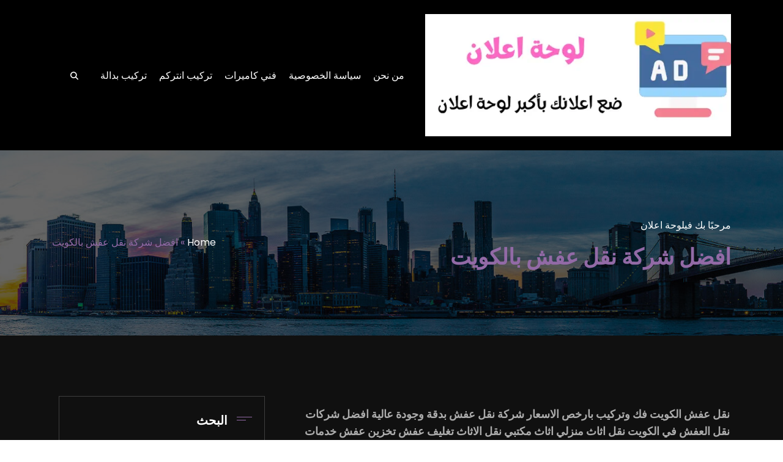

--- FILE ---
content_type: text/html; charset=UTF-8
request_url: https://billboard.br.com/furniture-moving-company/
body_size: 20114
content:
<!DOCTYPE html><html dir="rtl" lang="ar" ><head><meta charset="UTF-8"><meta http-equiv="X-UA-Compatible" content="IE=edge"><meta name="viewport" content="width=device-width,initial-scale=1,shrink-to-fit=no"><meta name='robots' content='index, follow, max-image-preview:large, max-snippet:-1, max-video-preview:-1' /><title>افضل شركة نقل عفش بالكويت - لوحة اعلان</title><meta name="description" content="نقل عفش الكويت فك وتركيب بارخص الاسعار شركة نقل عفش بدقة وجودة عالية افضل شركات نقل العفش في الكويت نقل اثاث منزلي اثاث مكتبي" /><link rel="canonical" href="https://billboard.br.com/furniture-moving-company/" /><meta property="og:locale" content="ar_AR" /><meta property="og:type" content="article" /><meta property="og:title" content="افضل شركة نقل عفش بالكويت - لوحة اعلان" /><meta property="og:description" content="نقل عفش الكويت فك وتركيب بارخص الاسعار شركة نقل عفش بدقة وجودة عالية افضل شركات نقل العفش في الكويت نقل اثاث منزلي اثاث مكتبي" /><meta property="og:url" content="https://billboard.br.com/furniture-moving-company/" /><meta property="og:site_name" content="لوحة اعلان" /><meta name="twitter:card" content="summary_large_image" /><meta name="twitter:label1" content="وقت القراءة المُقدّر" /><meta name="twitter:data1" content="5 دقائق" /> <script type="application/ld+json" class="yoast-schema-graph">{"@context":"https://schema.org","@graph":[{"@type":"WebPage","@id":"https://billboard.br.com/furniture-moving-company/","url":"https://billboard.br.com/furniture-moving-company/","name":"افضل شركة نقل عفش بالكويت - لوحة اعلان","isPartOf":{"@id":"https://billboard.br.com/#website"},"primaryImageOfPage":{"@id":"https://billboard.br.com/furniture-moving-company/#primaryimage"},"image":{"@id":"https://billboard.br.com/furniture-moving-company/#primaryimage"},"thumbnailUrl":"","datePublished":"2022-06-24T23:38:06+00:00","description":"نقل عفش الكويت فك وتركيب بارخص الاسعار شركة نقل عفش بدقة وجودة عالية افضل شركات نقل العفش في الكويت نقل اثاث منزلي اثاث مكتبي","breadcrumb":{"@id":"https://billboard.br.com/furniture-moving-company/#breadcrumb"},"inLanguage":"ar","potentialAction":[{"@type":"ReadAction","target":["https://billboard.br.com/furniture-moving-company/"]}]},{"@type":"ImageObject","inLanguage":"ar","@id":"https://billboard.br.com/furniture-moving-company/#primaryimage","url":"","contentUrl":""},{"@type":"BreadcrumbList","@id":"https://billboard.br.com/furniture-moving-company/#breadcrumb","itemListElement":[{"@type":"ListItem","position":1,"name":"Home","item":"https://billboard.br.com/"},{"@type":"ListItem","position":2,"name":"افضل شركة نقل عفش بالكويت"}]},{"@type":"WebSite","@id":"https://billboard.br.com/#website","url":"https://billboard.br.com/","name":"لوحة اعلان","description":"لوحة اعلانات الكترونية","publisher":{"@id":"https://billboard.br.com/#organization"},"potentialAction":[{"@type":"SearchAction","target":{"@type":"EntryPoint","urlTemplate":"https://billboard.br.com/?s={search_term_string}"},"query-input":{"@type":"PropertyValueSpecification","valueRequired":true,"valueName":"search_term_string"}}],"inLanguage":"ar"},{"@type":"Organization","@id":"https://billboard.br.com/#organization","name":"لوحة اعلان","url":"https://billboard.br.com/","logo":{"@type":"ImageObject","inLanguage":"ar","@id":"https://billboard.br.com/#/schema/logo/image/","url":"https://billboard.br.com/wp-content/uploads/2022/05/logo.webp","contentUrl":"https://billboard.br.com/wp-content/uploads/2022/05/logo.webp","width":600,"height":240,"caption":"لوحة اعلان"},"image":{"@id":"https://billboard.br.com/#/schema/logo/image/"}}]}</script> <link rel="alternate" type="application/rss+xml" title="لوحة اعلان &laquo; الخلاصة" href="https://billboard.br.com/feed/" /><link rel="alternate" type="application/rss+xml" title="لوحة اعلان &laquo; خلاصة التعليقات" href="https://billboard.br.com/comments/feed/" /><link rel="alternate" title="oEmbed (JSON)" type="application/json+oembed" href="https://billboard.br.com/wp-json/oembed/1.0/embed?url=https%3A%2F%2Fbillboard.br.com%2Ffurniture-moving-company%2F" /><link rel="alternate" title="oEmbed (XML)" type="text/xml+oembed" href="https://billboard.br.com/wp-json/oembed/1.0/embed?url=https%3A%2F%2Fbillboard.br.com%2Ffurniture-moving-company%2F&#038;format=xml" /><style id='wp-img-auto-sizes-contain-inline-css' type='text/css'>img:is([sizes=auto i],[sizes^="auto," i]){contain-intrinsic-size:3000px 1500px}
/*# sourceURL=wp-img-auto-sizes-contain-inline-css */</style><link rel='stylesheet' id='wpkites-theme-fonts-css' href='https://billboard.br.com/wp-content/cache/autoptimize/css/autoptimize_single_aa3af7c9bb351b8a7169f48e0fb2600f.css' type='text/css' media='all' /><style id='wp-block-library-inline-css' type='text/css'>:root{--wp-block-synced-color:#7a00df;--wp-block-synced-color--rgb:122,0,223;--wp-bound-block-color:var(--wp-block-synced-color);--wp-editor-canvas-background:#ddd;--wp-admin-theme-color:#007cba;--wp-admin-theme-color--rgb:0,124,186;--wp-admin-theme-color-darker-10:#006ba1;--wp-admin-theme-color-darker-10--rgb:0,107,160.5;--wp-admin-theme-color-darker-20:#005a87;--wp-admin-theme-color-darker-20--rgb:0,90,135;--wp-admin-border-width-focus:2px}@media (min-resolution:192dpi){:root{--wp-admin-border-width-focus:1.5px}}.wp-element-button{cursor:pointer}:root .has-very-light-gray-background-color{background-color:#eee}:root .has-very-dark-gray-background-color{background-color:#313131}:root .has-very-light-gray-color{color:#eee}:root .has-very-dark-gray-color{color:#313131}:root .has-vivid-green-cyan-to-vivid-cyan-blue-gradient-background{background:linear-gradient(135deg,#00d084,#0693e3)}:root .has-purple-crush-gradient-background{background:linear-gradient(135deg,#34e2e4,#4721fb 50%,#ab1dfe)}:root .has-hazy-dawn-gradient-background{background:linear-gradient(135deg,#faaca8,#dad0ec)}:root .has-subdued-olive-gradient-background{background:linear-gradient(135deg,#fafae1,#67a671)}:root .has-atomic-cream-gradient-background{background:linear-gradient(135deg,#fdd79a,#004a59)}:root .has-nightshade-gradient-background{background:linear-gradient(135deg,#330968,#31cdcf)}:root .has-midnight-gradient-background{background:linear-gradient(135deg,#020381,#2874fc)}:root{--wp--preset--font-size--normal:16px;--wp--preset--font-size--huge:42px}.has-regular-font-size{font-size:1em}.has-larger-font-size{font-size:2.625em}.has-normal-font-size{font-size:var(--wp--preset--font-size--normal)}.has-huge-font-size{font-size:var(--wp--preset--font-size--huge)}.has-text-align-center{text-align:center}.has-text-align-left{text-align:left}.has-text-align-right{text-align:right}.has-fit-text{white-space:nowrap!important}#end-resizable-editor-section{display:none}.aligncenter{clear:both}.items-justified-left{justify-content:flex-start}.items-justified-center{justify-content:center}.items-justified-right{justify-content:flex-end}.items-justified-space-between{justify-content:space-between}.screen-reader-text{border:0;clip-path:inset(50%);height:1px;margin:-1px;overflow:hidden;padding:0;position:absolute;width:1px;word-wrap:normal!important}.screen-reader-text:focus{background-color:#ddd;clip-path:none;color:#444;display:block;font-size:1em;height:auto;left:5px;line-height:normal;padding:15px 23px 14px;text-decoration:none;top:5px;width:auto;z-index:100000}html :where(.has-border-color){border-style:solid}html :where([style*=border-top-color]){border-top-style:solid}html :where([style*=border-right-color]){border-right-style:solid}html :where([style*=border-bottom-color]){border-bottom-style:solid}html :where([style*=border-left-color]){border-left-style:solid}html :where([style*=border-width]){border-style:solid}html :where([style*=border-top-width]){border-top-style:solid}html :where([style*=border-right-width]){border-right-style:solid}html :where([style*=border-bottom-width]){border-bottom-style:solid}html :where([style*=border-left-width]){border-left-style:solid}html :where(img[class*=wp-image-]){height:auto;max-width:100%}:where(figure){margin:0 0 1em}html :where(.is-position-sticky){--wp-admin--admin-bar--position-offset:var(--wp-admin--admin-bar--height,0px)}@media screen and (max-width:600px){html :where(.is-position-sticky){--wp-admin--admin-bar--position-offset:0px}}

/*# sourceURL=wp-block-library-inline-css */</style><style id='wp-block-categories-inline-css' type='text/css'>.wp-block-categories{box-sizing:border-box}.wp-block-categories.alignleft{margin-right:2em}.wp-block-categories.alignright{margin-left:2em}.wp-block-categories.wp-block-categories-dropdown.aligncenter{text-align:center}.wp-block-categories .wp-block-categories__label{display:block;width:100%}
/*# sourceURL=https://billboard.br.com/wp-includes/blocks/categories/style.min.css */</style><style id='wp-block-heading-inline-css' type='text/css'>h1:where(.wp-block-heading).has-background,h2:where(.wp-block-heading).has-background,h3:where(.wp-block-heading).has-background,h4:where(.wp-block-heading).has-background,h5:where(.wp-block-heading).has-background,h6:where(.wp-block-heading).has-background{padding:1.25em 2.375em}h1.has-text-align-left[style*=writing-mode]:where([style*=vertical-lr]),h1.has-text-align-right[style*=writing-mode]:where([style*=vertical-rl]),h2.has-text-align-left[style*=writing-mode]:where([style*=vertical-lr]),h2.has-text-align-right[style*=writing-mode]:where([style*=vertical-rl]),h3.has-text-align-left[style*=writing-mode]:where([style*=vertical-lr]),h3.has-text-align-right[style*=writing-mode]:where([style*=vertical-rl]),h4.has-text-align-left[style*=writing-mode]:where([style*=vertical-lr]),h4.has-text-align-right[style*=writing-mode]:where([style*=vertical-rl]),h5.has-text-align-left[style*=writing-mode]:where([style*=vertical-lr]),h5.has-text-align-right[style*=writing-mode]:where([style*=vertical-rl]),h6.has-text-align-left[style*=writing-mode]:where([style*=vertical-lr]),h6.has-text-align-right[style*=writing-mode]:where([style*=vertical-rl]){rotate:180deg}
/*# sourceURL=https://billboard.br.com/wp-includes/blocks/heading/style.min.css */</style><style id='wp-block-latest-posts-inline-css' type='text/css'>.wp-block-latest-posts{box-sizing:border-box}.wp-block-latest-posts.alignleft{margin-right:2em}.wp-block-latest-posts.alignright{margin-left:2em}.wp-block-latest-posts.wp-block-latest-posts__list{list-style:none}.wp-block-latest-posts.wp-block-latest-posts__list li{clear:both;overflow-wrap:break-word}.wp-block-latest-posts.is-grid{display:flex;flex-wrap:wrap}.wp-block-latest-posts.is-grid li{margin:0 0 1.25em 1.25em;width:100%}@media (min-width:600px){.wp-block-latest-posts.columns-2 li{width:calc(50% - .625em)}.wp-block-latest-posts.columns-2 li:nth-child(2n){margin-left:0}.wp-block-latest-posts.columns-3 li{width:calc(33.33333% - .83333em)}.wp-block-latest-posts.columns-3 li:nth-child(3n){margin-left:0}.wp-block-latest-posts.columns-4 li{width:calc(25% - .9375em)}.wp-block-latest-posts.columns-4 li:nth-child(4n){margin-left:0}.wp-block-latest-posts.columns-5 li{width:calc(20% - 1em)}.wp-block-latest-posts.columns-5 li:nth-child(5n){margin-left:0}.wp-block-latest-posts.columns-6 li{width:calc(16.66667% - 1.04167em)}.wp-block-latest-posts.columns-6 li:nth-child(6n){margin-left:0}}:root :where(.wp-block-latest-posts.is-grid){padding:0}:root :where(.wp-block-latest-posts.wp-block-latest-posts__list){padding-right:0}.wp-block-latest-posts__post-author,.wp-block-latest-posts__post-date{display:block;font-size:.8125em}.wp-block-latest-posts__post-excerpt,.wp-block-latest-posts__post-full-content{margin-bottom:1em;margin-top:.5em}.wp-block-latest-posts__featured-image a{display:inline-block}.wp-block-latest-posts__featured-image img{height:auto;max-width:100%;width:auto}.wp-block-latest-posts__featured-image.alignleft{float:left;margin-right:1em}.wp-block-latest-posts__featured-image.alignright{float:right;margin-left:1em}.wp-block-latest-posts__featured-image.aligncenter{margin-bottom:1em;text-align:center}
/*# sourceURL=https://billboard.br.com/wp-includes/blocks/latest-posts/style.min.css */</style><style id='wp-block-list-inline-css' type='text/css'>ol,ul{box-sizing:border-box}:root :where(.wp-block-list.has-background){padding:1.25em 2.375em}
/*# sourceURL=https://billboard.br.com/wp-includes/blocks/list/style.min.css */</style><style id='wp-block-search-inline-css' type='text/css'>.wp-block-search__button{margin-right:10px;word-break:normal}.wp-block-search__button.has-icon{line-height:0}.wp-block-search__button svg{height:1.25em;min-height:24px;min-width:24px;width:1.25em;fill:currentColor;vertical-align:text-bottom}:where(.wp-block-search__button){border:1px solid #ccc;padding:6px 10px}.wp-block-search__inside-wrapper{display:flex;flex:auto;flex-wrap:nowrap;max-width:100%}.wp-block-search__label{width:100%}.wp-block-search.wp-block-search__button-only .wp-block-search__button{box-sizing:border-box;display:flex;flex-shrink:0;justify-content:center;margin-right:0;max-width:100%}.wp-block-search.wp-block-search__button-only .wp-block-search__inside-wrapper{min-width:0!important;transition-property:width}.wp-block-search.wp-block-search__button-only .wp-block-search__input{flex-basis:100%;transition-duration:.3s}.wp-block-search.wp-block-search__button-only.wp-block-search__searchfield-hidden,.wp-block-search.wp-block-search__button-only.wp-block-search__searchfield-hidden .wp-block-search__inside-wrapper{overflow:hidden}.wp-block-search.wp-block-search__button-only.wp-block-search__searchfield-hidden .wp-block-search__input{border-left-width:0!important;border-right-width:0!important;flex-basis:0;flex-grow:0;margin:0;min-width:0!important;padding-left:0!important;padding-right:0!important;width:0!important}:where(.wp-block-search__input){appearance:none;border:1px solid #949494;flex-grow:1;font-family:inherit;font-size:inherit;font-style:inherit;font-weight:inherit;letter-spacing:inherit;line-height:inherit;margin-left:0;margin-right:0;min-width:3rem;padding:8px;text-decoration:unset!important;text-transform:inherit}:where(.wp-block-search__button-inside .wp-block-search__inside-wrapper){background-color:#fff;border:1px solid #949494;box-sizing:border-box;padding:4px}:where(.wp-block-search__button-inside .wp-block-search__inside-wrapper) .wp-block-search__input{border:none;border-radius:0;padding:0 4px}:where(.wp-block-search__button-inside .wp-block-search__inside-wrapper) .wp-block-search__input:focus{outline:none}:where(.wp-block-search__button-inside .wp-block-search__inside-wrapper) :where(.wp-block-search__button){padding:4px 8px}.wp-block-search.aligncenter .wp-block-search__inside-wrapper{margin:auto}.wp-block[data-align=right] .wp-block-search.wp-block-search__button-only .wp-block-search__inside-wrapper{float:left}
/*# sourceURL=https://billboard.br.com/wp-includes/blocks/search/style.min.css */</style><style id='wp-block-group-inline-css' type='text/css'>.wp-block-group{box-sizing:border-box}:where(.wp-block-group.wp-block-group-is-layout-constrained){position:relative}
/*# sourceURL=https://billboard.br.com/wp-includes/blocks/group/style.min.css */</style><style id='wp-block-paragraph-inline-css' type='text/css'>.is-small-text{font-size:.875em}.is-regular-text{font-size:1em}.is-large-text{font-size:2.25em}.is-larger-text{font-size:3em}.has-drop-cap:not(:focus):first-letter{float:right;font-size:8.4em;font-style:normal;font-weight:100;line-height:.68;margin:.05em 0 0 .1em;text-transform:uppercase}body.rtl .has-drop-cap:not(:focus):first-letter{float:none;margin-right:.1em}p.has-drop-cap.has-background{overflow:hidden}:root :where(p.has-background){padding:1.25em 2.375em}:where(p.has-text-color:not(.has-link-color)) a{color:inherit}p.has-text-align-left[style*="writing-mode:vertical-lr"],p.has-text-align-right[style*="writing-mode:vertical-rl"]{rotate:180deg}
/*# sourceURL=https://billboard.br.com/wp-includes/blocks/paragraph/style.min.css */</style><style id='global-styles-inline-css' type='text/css'>:root{--wp--preset--aspect-ratio--square: 1;--wp--preset--aspect-ratio--4-3: 4/3;--wp--preset--aspect-ratio--3-4: 3/4;--wp--preset--aspect-ratio--3-2: 3/2;--wp--preset--aspect-ratio--2-3: 2/3;--wp--preset--aspect-ratio--16-9: 16/9;--wp--preset--aspect-ratio--9-16: 9/16;--wp--preset--color--black: #000000;--wp--preset--color--cyan-bluish-gray: #abb8c3;--wp--preset--color--white: #ffffff;--wp--preset--color--pale-pink: #f78da7;--wp--preset--color--vivid-red: #cf2e2e;--wp--preset--color--luminous-vivid-orange: #ff6900;--wp--preset--color--luminous-vivid-amber: #fcb900;--wp--preset--color--light-green-cyan: #7bdcb5;--wp--preset--color--vivid-green-cyan: #00d084;--wp--preset--color--pale-cyan-blue: #8ed1fc;--wp--preset--color--vivid-cyan-blue: #0693e3;--wp--preset--color--vivid-purple: #9b51e0;--wp--preset--gradient--vivid-cyan-blue-to-vivid-purple: linear-gradient(135deg,rgb(6,147,227) 0%,rgb(155,81,224) 100%);--wp--preset--gradient--light-green-cyan-to-vivid-green-cyan: linear-gradient(135deg,rgb(122,220,180) 0%,rgb(0,208,130) 100%);--wp--preset--gradient--luminous-vivid-amber-to-luminous-vivid-orange: linear-gradient(135deg,rgb(252,185,0) 0%,rgb(255,105,0) 100%);--wp--preset--gradient--luminous-vivid-orange-to-vivid-red: linear-gradient(135deg,rgb(255,105,0) 0%,rgb(207,46,46) 100%);--wp--preset--gradient--very-light-gray-to-cyan-bluish-gray: linear-gradient(135deg,rgb(238,238,238) 0%,rgb(169,184,195) 100%);--wp--preset--gradient--cool-to-warm-spectrum: linear-gradient(135deg,rgb(74,234,220) 0%,rgb(151,120,209) 20%,rgb(207,42,186) 40%,rgb(238,44,130) 60%,rgb(251,105,98) 80%,rgb(254,248,76) 100%);--wp--preset--gradient--blush-light-purple: linear-gradient(135deg,rgb(255,206,236) 0%,rgb(152,150,240) 100%);--wp--preset--gradient--blush-bordeaux: linear-gradient(135deg,rgb(254,205,165) 0%,rgb(254,45,45) 50%,rgb(107,0,62) 100%);--wp--preset--gradient--luminous-dusk: linear-gradient(135deg,rgb(255,203,112) 0%,rgb(199,81,192) 50%,rgb(65,88,208) 100%);--wp--preset--gradient--pale-ocean: linear-gradient(135deg,rgb(255,245,203) 0%,rgb(182,227,212) 50%,rgb(51,167,181) 100%);--wp--preset--gradient--electric-grass: linear-gradient(135deg,rgb(202,248,128) 0%,rgb(113,206,126) 100%);--wp--preset--gradient--midnight: linear-gradient(135deg,rgb(2,3,129) 0%,rgb(40,116,252) 100%);--wp--preset--font-size--small: 13px;--wp--preset--font-size--medium: 20px;--wp--preset--font-size--large: 36px;--wp--preset--font-size--x-large: 42px;--wp--preset--spacing--20: 0.44rem;--wp--preset--spacing--30: 0.67rem;--wp--preset--spacing--40: 1rem;--wp--preset--spacing--50: 1.5rem;--wp--preset--spacing--60: 2.25rem;--wp--preset--spacing--70: 3.38rem;--wp--preset--spacing--80: 5.06rem;--wp--preset--shadow--natural: 6px 6px 9px rgba(0, 0, 0, 0.2);--wp--preset--shadow--deep: 12px 12px 50px rgba(0, 0, 0, 0.4);--wp--preset--shadow--sharp: 6px 6px 0px rgba(0, 0, 0, 0.2);--wp--preset--shadow--outlined: 6px 6px 0px -3px rgb(255, 255, 255), 6px 6px rgb(0, 0, 0);--wp--preset--shadow--crisp: 6px 6px 0px rgb(0, 0, 0);}:where(.is-layout-flex){gap: 0.5em;}:where(.is-layout-grid){gap: 0.5em;}body .is-layout-flex{display: flex;}.is-layout-flex{flex-wrap: wrap;align-items: center;}.is-layout-flex > :is(*, div){margin: 0;}body .is-layout-grid{display: grid;}.is-layout-grid > :is(*, div){margin: 0;}:where(.wp-block-columns.is-layout-flex){gap: 2em;}:where(.wp-block-columns.is-layout-grid){gap: 2em;}:where(.wp-block-post-template.is-layout-flex){gap: 1.25em;}:where(.wp-block-post-template.is-layout-grid){gap: 1.25em;}.has-black-color{color: var(--wp--preset--color--black) !important;}.has-cyan-bluish-gray-color{color: var(--wp--preset--color--cyan-bluish-gray) !important;}.has-white-color{color: var(--wp--preset--color--white) !important;}.has-pale-pink-color{color: var(--wp--preset--color--pale-pink) !important;}.has-vivid-red-color{color: var(--wp--preset--color--vivid-red) !important;}.has-luminous-vivid-orange-color{color: var(--wp--preset--color--luminous-vivid-orange) !important;}.has-luminous-vivid-amber-color{color: var(--wp--preset--color--luminous-vivid-amber) !important;}.has-light-green-cyan-color{color: var(--wp--preset--color--light-green-cyan) !important;}.has-vivid-green-cyan-color{color: var(--wp--preset--color--vivid-green-cyan) !important;}.has-pale-cyan-blue-color{color: var(--wp--preset--color--pale-cyan-blue) !important;}.has-vivid-cyan-blue-color{color: var(--wp--preset--color--vivid-cyan-blue) !important;}.has-vivid-purple-color{color: var(--wp--preset--color--vivid-purple) !important;}.has-black-background-color{background-color: var(--wp--preset--color--black) !important;}.has-cyan-bluish-gray-background-color{background-color: var(--wp--preset--color--cyan-bluish-gray) !important;}.has-white-background-color{background-color: var(--wp--preset--color--white) !important;}.has-pale-pink-background-color{background-color: var(--wp--preset--color--pale-pink) !important;}.has-vivid-red-background-color{background-color: var(--wp--preset--color--vivid-red) !important;}.has-luminous-vivid-orange-background-color{background-color: var(--wp--preset--color--luminous-vivid-orange) !important;}.has-luminous-vivid-amber-background-color{background-color: var(--wp--preset--color--luminous-vivid-amber) !important;}.has-light-green-cyan-background-color{background-color: var(--wp--preset--color--light-green-cyan) !important;}.has-vivid-green-cyan-background-color{background-color: var(--wp--preset--color--vivid-green-cyan) !important;}.has-pale-cyan-blue-background-color{background-color: var(--wp--preset--color--pale-cyan-blue) !important;}.has-vivid-cyan-blue-background-color{background-color: var(--wp--preset--color--vivid-cyan-blue) !important;}.has-vivid-purple-background-color{background-color: var(--wp--preset--color--vivid-purple) !important;}.has-black-border-color{border-color: var(--wp--preset--color--black) !important;}.has-cyan-bluish-gray-border-color{border-color: var(--wp--preset--color--cyan-bluish-gray) !important;}.has-white-border-color{border-color: var(--wp--preset--color--white) !important;}.has-pale-pink-border-color{border-color: var(--wp--preset--color--pale-pink) !important;}.has-vivid-red-border-color{border-color: var(--wp--preset--color--vivid-red) !important;}.has-luminous-vivid-orange-border-color{border-color: var(--wp--preset--color--luminous-vivid-orange) !important;}.has-luminous-vivid-amber-border-color{border-color: var(--wp--preset--color--luminous-vivid-amber) !important;}.has-light-green-cyan-border-color{border-color: var(--wp--preset--color--light-green-cyan) !important;}.has-vivid-green-cyan-border-color{border-color: var(--wp--preset--color--vivid-green-cyan) !important;}.has-pale-cyan-blue-border-color{border-color: var(--wp--preset--color--pale-cyan-blue) !important;}.has-vivid-cyan-blue-border-color{border-color: var(--wp--preset--color--vivid-cyan-blue) !important;}.has-vivid-purple-border-color{border-color: var(--wp--preset--color--vivid-purple) !important;}.has-vivid-cyan-blue-to-vivid-purple-gradient-background{background: var(--wp--preset--gradient--vivid-cyan-blue-to-vivid-purple) !important;}.has-light-green-cyan-to-vivid-green-cyan-gradient-background{background: var(--wp--preset--gradient--light-green-cyan-to-vivid-green-cyan) !important;}.has-luminous-vivid-amber-to-luminous-vivid-orange-gradient-background{background: var(--wp--preset--gradient--luminous-vivid-amber-to-luminous-vivid-orange) !important;}.has-luminous-vivid-orange-to-vivid-red-gradient-background{background: var(--wp--preset--gradient--luminous-vivid-orange-to-vivid-red) !important;}.has-very-light-gray-to-cyan-bluish-gray-gradient-background{background: var(--wp--preset--gradient--very-light-gray-to-cyan-bluish-gray) !important;}.has-cool-to-warm-spectrum-gradient-background{background: var(--wp--preset--gradient--cool-to-warm-spectrum) !important;}.has-blush-light-purple-gradient-background{background: var(--wp--preset--gradient--blush-light-purple) !important;}.has-blush-bordeaux-gradient-background{background: var(--wp--preset--gradient--blush-bordeaux) !important;}.has-luminous-dusk-gradient-background{background: var(--wp--preset--gradient--luminous-dusk) !important;}.has-pale-ocean-gradient-background{background: var(--wp--preset--gradient--pale-ocean) !important;}.has-electric-grass-gradient-background{background: var(--wp--preset--gradient--electric-grass) !important;}.has-midnight-gradient-background{background: var(--wp--preset--gradient--midnight) !important;}.has-small-font-size{font-size: var(--wp--preset--font-size--small) !important;}.has-medium-font-size{font-size: var(--wp--preset--font-size--medium) !important;}.has-large-font-size{font-size: var(--wp--preset--font-size--large) !important;}.has-x-large-font-size{font-size: var(--wp--preset--font-size--x-large) !important;}
/*# sourceURL=global-styles-inline-css */</style><style id='classic-theme-styles-inline-css' type='text/css'>/*! This file is auto-generated */
.wp-block-button__link{color:#fff;background-color:#32373c;border-radius:9999px;box-shadow:none;text-decoration:none;padding:calc(.667em + 2px) calc(1.333em + 2px);font-size:1.125em}.wp-block-file__button{background:#32373c;color:#fff;text-decoration:none}
/*# sourceURL=/wp-includes/css/classic-themes.min.css */</style><link rel='stylesheet' id='contact-form-7-css' href='https://billboard.br.com/wp-content/cache/autoptimize/css/autoptimize_single_64ac31699f5326cb3c76122498b76f66.css' type='text/css' media='all' /><link rel='stylesheet' id='contact-form-7-rtl-css' href='https://billboard.br.com/wp-content/cache/autoptimize/css/autoptimize_single_3ae045c00f92fc31d3585fe7f975412d.css' type='text/css' media='all' /><link rel='stylesheet' id='bootstrap-rtl-css' href='https://billboard.br.com/wp-content/cache/autoptimize/css/autoptimize_single_d5bb5a244fb6a3dedcedc07c4129636c.css' type='text/css' media='all' /><link rel='stylesheet' id='wpkites-style-rtl-css' href='https://billboard.br.com/wp-content/cache/autoptimize/css/autoptimize_single_7fdb7ee7955f2271b49cde2f50d30b64.css' type='text/css' media='all' /><link rel='stylesheet' id='jquery-starrtment-rtl-css' href='https://billboard.br.com/wp-content/cache/autoptimize/css/autoptimize_single_c5670fd50a09029eee7aa0bc7cf2184f.css' type='text/css' media='all' /><link rel='stylesheet' id='owl-css-css' href='https://billboard.br.com/wp-content/cache/autoptimize/css/autoptimize_single_42bb6ccbe125bb1716ade0b24ce2595c.css' type='text/css' media='all' /><link rel='stylesheet' id='wpkites-font-awesome-css' href='https://billboard.br.com/wp-content/themes/wpkites/assets/css/font-awesome/css/all.min.css' type='text/css' media='all' /><link rel='stylesheet' id='wpkites-default-css' href='https://billboard.br.com/wp-content/cache/autoptimize/css/autoptimize_single_feded0a958d91c097c0ef81c3579aa99.css' type='text/css' media='all' /><link rel='stylesheet' id='dark-css-css' href='https://billboard.br.com/wp-content/cache/autoptimize/css/autoptimize_single_f01f6ef17588896a0f7642110298231c.css' type='text/css' media='all' /> <script type="text/javascript" src="https://billboard.br.com/wp-includes/js/jquery/jquery.min.js" id="jquery-core-js"></script> <script defer type="text/javascript" src="https://billboard.br.com/wp-includes/js/jquery/jquery-migrate.min.js" id="jquery-migrate-js"></script> <script defer type="text/javascript" src="https://billboard.br.com/wp-content/cache/autoptimize/js/autoptimize_single_d96bd19062c31b1af85f4ff683350c02.js" id="wpkites-video-slider-js-js"></script> <link rel="https://api.w.org/" href="https://billboard.br.com/wp-json/" /><link rel="alternate" title="JSON" type="application/json" href="https://billboard.br.com/wp-json/wp/v2/pages/621" /><link rel="EditURI" type="application/rsd+xml" title="RSD" href="https://billboard.br.com/xmlrpc.php?rsd" /><meta name="generator" content="WordPress 6.9" /><link rel='shortlink' href='https://billboard.br.com/?p=621' /> <style id="custom-logo-css" type="text/css">.site-title, .site-description {
				position: absolute;
				clip-path: inset(50%);
			}</style><style>/* Header */

    
    /* Primary Menu */
    
    /* Banner */
    body .page-title-section .page-title :is(span,h1,h2,h3,h4,h5,h6,p,div):not(.page-title h3.theme-dtl), body .page-section-space .page-title.content-area-title :is(span,h1,h2,h3,h4,h5,h6,p,div), body .page-stretched-template .page-title.content-area-title :is(span,h1,h2,h3,h4,h5,h6,p,div), body .section-space .page-title.content-area-title :is(span,h1,h2,h3,h4,h5,h6,p,div){
        color: #fff;
    }

    /* Breadcrumb */
    
    /* Content */
       

    /* Sidebar */
    
    /* Footer Widgets */
            .site-footer p {
            color: #fff;
        }
            .cart-header {
        border-right: 1px solid #747474;
        padding: 0 0 0 0.5rem;
    } 
    .custom-logo{width: 500px; height: auto;}
.wpkites_header_btn{ -webkit-border-radius: 0px;border-radius: 0px;}
#content .container:not(.page-section-space.stretched .container, .section-space.stretched .container) {
    max-width: 1140px;
}
#wrapper .site-footer .container{max-width: 1140px;}

@media(min-width: 692px){
    body .page-section-space .row .col-lg-8, body .page-section-space .row .col-md-7, 
    body.woocommerce-page .section-space .row .col-lg-8, body.woocommerce-page .section-space .row .col-md-8,
    body.woocommerce-page .page-section-space .row .col-lg-8, body.woocommerce-page .page-section-space .row .col-md-8 {
        max-width: 66%;
        flex: 66%;
    }

    body .page-section-space .row .col-lg-4, body .page-section-space .row .col-md-5,
    body.woocommerce-page .section-space .row .col-lg-4, body.woocommerce-page .section-space .row .col-md-4,
    body.woocommerce-page .page-section-space .row .col-lg-4, body.woocommerce-page .page-section-space .row .col-md-4 {
        max-width: 33%;
        flex: 33%;
    }
}
@media (max-width: 691px) {
    body .page-section-space .row .col-sm-12, body.woocommerce-page .section-space .row .col-sm-2, body.woocommerce-page .page-section-space .row .col-sm-12 {
        width: 100%;
    }
}</style><link rel="icon" href="https://billboard.br.com/wp-content/uploads/2022/05/fav.png" sizes="32x32" /><link rel="icon" href="https://billboard.br.com/wp-content/uploads/2022/05/fav.png" sizes="192x192" /><link rel="apple-touch-icon" href="https://billboard.br.com/wp-content/uploads/2022/05/fav.png" /><meta name="msapplication-TileImage" content="https://billboard.br.com/wp-content/uploads/2022/05/fav.png" /><style type="text/css" id="wp-custom-css">p {
	font-size:18px;
}</style></head><body class="rtl wp-singular page-template-default page page-id-621 wp-custom-logo wp-theme-wpkites wide banner dark" ><div id="page" class="site"> <a class="skip-link screen-reader-text" href="#content">التجاوز إلى المحتوى</a><div id="wrapper"><div id="preloader1" class="wpkites-loader"><div class="wpkites-preloader-cube"><div class="wpkites-cube1 wpkites-cube"></div><div class="wpkites-cube2 wpkites-cube"></div><div class="wpkites-cube4 wpkites-cube"></div><div class="wpkites-cube3 wpkites-cube"></div></div></div><nav class="navbar navbar-expand-lg navbar-light custom "><div class="container"> <a href="https://billboard.br.com/" class="navbar-brand custom-logo" rel="home"><img width="600" height="240" src="https://billboard.br.com/wp-content/uploads/2022/05/logo.webp" class="custom-logo" alt="لوحة اعلان" decoding="async" fetchpriority="high" srcset="https://billboard.br.com/wp-content/uploads/2022/05/logo.webp 600w, https://billboard.br.com/wp-content/uploads/2022/05/logo-300x120.webp 300w" sizes="(max-width: 600px) 100vw, 600px" /></a> <button class="navbar-toggler" type="button" data-toggle="collapse" data-target="#navbarNavDropdown" aria-controls="navbarSupportedContent" aria-expanded="false" aria-label="تبديل التنقل"> <span class="navbar-toggler-icon"></span> </button><div class="collapse navbar-collapse" id="navbarNavDropdown"><div class="mr-auto"><div class="menu-menu-1-container"><ul class="nav navbar-nav mr-auto"><li id="menu-item-7664" class="menu-item menu-item-type-post_type menu-item-object-page menu-item-7664 nav-item"><a class="nav-link"  href="https://billboard.br.com/who-us/"><span class="menu-text">من نحن</a></li><li id="menu-item-7675" class="menu-item menu-item-type-post_type menu-item-object-page menu-item-privacy-policy menu-item-7675 nav-item"><a class="nav-link"  href="https://billboard.br.com/privacy-policy/"><span class="menu-text">سياسة الخصوصية</a></li><li id="menu-item-7683" class="menu-item menu-item-type-custom menu-item-object-custom menu-item-7683 nav-item"><a class="nav-link"  href="https://camiratkuwait.com/"><span class="menu-text">فني كاميرات</a></li><li id="menu-item-7684" class="menu-item menu-item-type-custom menu-item-object-custom menu-item-7684 nav-item"><a class="nav-link"  href="https://camiratkuwait.com/intercom/"><span class="menu-text">تركيب انتركم</a></li><li id="menu-item-7685" class="menu-item menu-item-type-custom menu-item-object-custom menu-item-7685 nav-item"><a class="nav-link"  href="https://camiratkuwait.com/pabx/"><span class="menu-text">تركيب بدالة</a></li><li class="nav-item"><div class="search_exists header-module"><div class="nav-search nav-light-search wrap"><div class="search-box-outer"><div class="dropdown"> <a href="#" title="البحث" class="search-icon condition has-submenu" aria-haspopup="true" aria-expanded="false"> <i class="fa fa-search"></i> <span class="sub-arrow"></span></a><ul class="dropdown-menu pull-right search-panel"  role="group" aria-hidden="true" aria-expanded="false"><li class="panel-outer"><div class="form-container"><form  id="searchform" role="البحث" method="get" class="search-form" action="https://billboard.br.com/"> <label> <input type="search" class="search-field" placeholder="البحث" value="" name="s" autocomplete="off" id="s"> </label> <input type="submit" class="search-submit" value="البحث"></form></div></li></ul></div></div></div></li></div></ul></div></div></div></nav><section class="page-title-section" ><div class="breadcrumb-overlay" style="background-color: rgba(0,0,0,0.6);"><div class="container"><div class="row"><div class="col-lg-6 col-md-6 col-sm-12 parallel"><div class="page-title  "><h3 class="theme-dtl">مرحبًا بك فيلوحة اعلان</h3><h1>افضل شركة نقل عفش بالكويت</h1></div></div><div class="col-lg-6 col-md-6 col-sm-12 text-right parallel"><ul class="page-breadcrumb"><li><span><span><a href="https://billboard.br.com/">Home</a></span> » <span class="breadcrumb_last" aria-current="page">افضل شركة نقل عفش بالكويت</span></span></li></ul></div></div></div></div></section><div class="page-seperate"></div><section class="page-section-space page bg-default " id="content"><div class="container"><div class="row"><div class="col-lg-8 col-md-7 col-sm-12"><article class="post post-621 page type-page status-publish has-post-thumbnail hentry"><div class="post-content"><figure class="post-thumbnail" href="https://billboard.br.com/furniture-moving-company/"></figure><div class="entry-content"><p><strong>نقل عفش الكويت فك وتركيب بارخص الاسعار شركة نقل عفش بدقة وجودة عالية افضل شركات نقل العفش في الكويت نقل اثاث منزلي اثاث مكتبي نقل الاثاث تغليف عفش تخزين عفش خدمات النقل الفك التركيب للغفش والاثاث بالكويت جميع مناطق الكويت اتصل بنا الان: 50993677 </strong>نقل عفش الكويت الشركة التي تختص بتقديم خدمات ترحيل و حمل الأثاث المنزلي و المكتبي من مختلف أنواعه و أحجامه في كافة مناطق الكويت، نعمل بكل حرص و أمانة مع توفير كل مايلزم للمحافظة على الأثاث و حمايته من الكسر أو الخدوش. نقوم في نقل أثاث الكويت على توفير كافة مستلزمات عملية النقل أو مجال نقل فك تركيب اثاث الكويت أو نقل فك نقل عفش داخل المنزل</p> <a href="http://maps.google.com/url?q=https://antiinsectkw.com/%D9%86%D9%82%D9%84-%D8%B9%D9%81%D8%B4-%D8%A7%D9%84%D9%83%D9%88%D9%8A%D8%AA/">http://maps.google.com/url?q=https://antiinsectkw.com/%D9%86%D9%82%D9%84-%D8%B9%D9%81%D8%B4-%D8%A7%D9%84%D9%83%D9%88%D9%8A%D8%AA/</a> <a href="http://google.de/url?q=https://antiinsectkw.com/%D9%86%D9%82%D9%84-%D8%B9%D9%81%D8%B4-%D8%A7%D9%84%D9%83%D9%88%D9%8A%D8%AA/">http://google.de/url?q=https://antiinsectkw.com/%D9%86%D9%82%D9%84-%D8%B9%D9%81%D8%B4-%D8%A7%D9%84%D9%83%D9%88%D9%8A%D8%AA/</a> <a href="http://google.co.jp/url?q=https://antiinsectkw.com/%D9%86%D9%82%D9%84-%D8%B9%D9%81%D8%B4-%D8%A7%D9%84%D9%83%D9%88%D9%8A%D8%AA/">http://google.co.jp/url?q=https://antiinsectkw.com/%D9%86%D9%82%D9%84-%D8%B9%D9%81%D8%B4-%D8%A7%D9%84%D9%83%D9%88%D9%8A%D8%AA/</a> <a href="http://google.fr/url?q=https://antiinsectkw.com/%D9%86%D9%82%D9%84-%D8%B9%D9%81%D8%B4-%D8%A7%D9%84%D9%83%D9%88%D9%8A%D8%AA/">http://google.fr/url?q=https://antiinsectkw.com/%D9%86%D9%82%D9%84-%D8%B9%D9%81%D8%B4-%D8%A7%D9%84%D9%83%D9%88%D9%8A%D8%AA/</a> <a href="http://google.co.uk/url?q=https://antiinsectkw.com/%D9%86%D9%82%D9%84-%D8%B9%D9%81%D8%B4-%D8%A7%D9%84%D9%83%D9%88%D9%8A%D8%AA/">http://google.co.uk/url?q=https://antiinsectkw.com/%D9%86%D9%82%D9%84-%D8%B9%D9%81%D8%B4-%D8%A7%D9%84%D9%83%D9%88%D9%8A%D8%AA/</a> <a href="http://google.it/url?q=https://antiinsectkw.com/%D9%86%D9%82%D9%84-%D8%B9%D9%81%D8%B4-%D8%A7%D9%84%D9%83%D9%88%D9%8A%D8%AA/">http://google.it/url?q=https://antiinsectkw.com/%D9%86%D9%82%D9%84-%D8%B9%D9%81%D8%B4-%D8%A7%D9%84%D9%83%D9%88%D9%8A%D8%AA/</a> <a href="http://google.es/url?q=https://antiinsectkw.com/%D9%86%D9%82%D9%84-%D8%B9%D9%81%D8%B4-%D8%A7%D9%84%D9%83%D9%88%D9%8A%D8%AA/">http://google.es/url?q=https://antiinsectkw.com/%D9%86%D9%82%D9%84-%D8%B9%D9%81%D8%B4-%D8%A7%D9%84%D9%83%D9%88%D9%8A%D8%AA/</a> <a href="http://google.pl/url?q=https://antiinsectkw.com/%D9%86%D9%82%D9%84-%D8%B9%D9%81%D8%B4-%D8%A7%D9%84%D9%83%D9%88%D9%8A%D8%AA/">http://google.pl/url?q=https://antiinsectkw.com/%D9%86%D9%82%D9%84-%D8%B9%D9%81%D8%B4-%D8%A7%D9%84%D9%83%D9%88%D9%8A%D8%AA/</a> <a href="http://google.nl/url?q=https://antiinsectkw.com/%D9%86%D9%82%D9%84-%D8%B9%D9%81%D8%B4-%D8%A7%D9%84%D9%83%D9%88%D9%8A%D8%AA/">http://google.nl/url?q=https://antiinsectkw.com/%D9%86%D9%82%D9%84-%D8%B9%D9%81%D8%B4-%D8%A7%D9%84%D9%83%D9%88%D9%8A%D8%AA/</a> <a href="http://google.ca/url?q=https://antiinsectkw.com/%D9%86%D9%82%D9%84-%D8%B9%D9%81%D8%B4-%D8%A7%D9%84%D9%83%D9%88%D9%8A%D8%AA/">http://google.ca/url?q=https://antiinsectkw.com/%D9%86%D9%82%D9%84-%D8%B9%D9%81%D8%B4-%D8%A7%D9%84%D9%83%D9%88%D9%8A%D8%AA/</a> <a href="https://www.google.it/url?sa=t&amp;url=https://antiinsectkw.com/%D9%86%D9%82%D9%84-%D8%B9%D9%81%D8%B4-%D8%A7%D9%84%D9%83%D9%88%D9%8A%D8%AA/">https://www.google.it/url?sa=t&amp;url=https://antiinsectkw.com/%D9%86%D9%82%D9%84-%D8%B9%D9%81%D8%B4-%D8%A7%D9%84%D9%83%D9%88%D9%8A%D8%AA/</a> <a href="http://maps.google.com/url?sa=t&amp;url=https://antiinsectkw.com/%D9%86%D9%82%D9%84-%D8%B9%D9%81%D8%B4-%D8%A7%D9%84%D9%83%D9%88%D9%8A%D8%AA/">http://maps.google.com/url?sa=t&amp;url=https://antiinsectkw.com/%D9%86%D9%82%D9%84-%D8%B9%D9%81%D8%B4-%D8%A7%D9%84%D9%83%D9%88%D9%8A%D8%AA/</a> <a href="https://plus.google.com/url?sa=t&amp;url=https://antiinsectkw.com/%D9%86%D9%82%D9%84-%D8%B9%D9%81%D8%B4-%D8%A7%D9%84%D9%83%D9%88%D9%8A%D8%AA/">https://plus.google.com/url?sa=t&amp;url=https://antiinsectkw.com/%D9%86%D9%82%D9%84-%D8%B9%D9%81%D8%B4-%D8%A7%D9%84%D9%83%D9%88%D9%8A%D8%AA/</a> <a href="https://www.google.de/url?sa=t&amp;url=https://antiinsectkw.com/%D9%86%D9%82%D9%84-%D8%B9%D9%81%D8%B4-%D8%A7%D9%84%D9%83%D9%88%D9%8A%D8%AA/">https://www.google.de/url?sa=t&amp;url=https://antiinsectkw.com/%D9%86%D9%82%D9%84-%D8%B9%D9%81%D8%B4-%D8%A7%D9%84%D9%83%D9%88%D9%8A%D8%AA/</a> <a href="http://www.google.co.uk/url?sa=t&amp;url=https://antiinsectkw.com/%D9%86%D9%82%D9%84-%D8%B9%D9%81%D8%B4-%D8%A7%D9%84%D9%83%D9%88%D9%8A%D8%AA/">http://www.google.co.uk/url?sa=t&amp;url=https://antiinsectkw.com/%D9%86%D9%82%D9%84-%D8%B9%D9%81%D8%B4-%D8%A7%D9%84%D9%83%D9%88%D9%8A%D8%AA/</a> <a href="http://www.google.com.br/url?sa=t&amp;url=https://antiinsectkw.com/%D9%86%D9%82%D9%84-%D8%B9%D9%81%D8%B4-%D8%A7%D9%84%D9%83%D9%88%D9%8A%D8%AA/">http://www.google.com.br/url?sa=t&amp;url=https://antiinsectkw.com/%D9%86%D9%82%D9%84-%D8%B9%D9%81%D8%B4-%D8%A7%D9%84%D9%83%D9%88%D9%8A%D8%AA/</a> <a href="https://images.google.hu/url?sa=t&amp;url=https://antiinsectkw.com/%D9%86%D9%82%D9%84-%D8%B9%D9%81%D8%B4-%D8%A7%D9%84%D9%83%D9%88%D9%8A%D8%AA/">https://images.google.hu/url?sa=t&amp;url=https://antiinsectkw.com/%D9%86%D9%82%D9%84-%D8%B9%D9%81%D8%B4-%D8%A7%D9%84%D9%83%D9%88%D9%8A%D8%AA/</a> <a href="https://maps.google.co.id/url?sa=t&amp;url=https://antiinsectkw.com/%D9%86%D9%82%D9%84-%D8%B9%D9%81%D8%B4-%D8%A7%D9%84%D9%83%D9%88%D9%8A%D8%AA/">https://maps.google.co.id/url?sa=t&amp;url=https://antiinsectkw.com/%D9%86%D9%82%D9%84-%D8%B9%D9%81%D8%B4-%D8%A7%D9%84%D9%83%D9%88%D9%8A%D8%AA/</a> <a href="http://www.google.co.in/url?sa=t&amp;url=https://antiinsectkw.com/%D9%86%D9%82%D9%84-%D8%B9%D9%81%D8%B4-%D8%A7%D9%84%D9%83%D9%88%D9%8A%D8%AA/">http://www.google.co.in/url?sa=t&amp;url=https://antiinsectkw.com/%D9%86%D9%82%D9%84-%D8%B9%D9%81%D8%B4-%D8%A7%D9%84%D9%83%D9%88%D9%8A%D8%AA/</a> <a href="http://maps.google.co.jp/url?sa=t&amp;url=https://antiinsectkw.com/%D9%86%D9%82%D9%84-%D8%B9%D9%81%D8%B4-%D8%A7%D9%84%D9%83%D9%88%D9%8A%D8%AA/">http://maps.google.co.jp/url?sa=t&amp;url=https://antiinsectkw.com/%D9%86%D9%82%D9%84-%D8%B9%D9%81%D8%B4-%D8%A7%D9%84%D9%83%D9%88%D9%8A%D8%AA/</a> <a href="http://www.google.com.mx/url?sa=t&amp;url=https://antiinsectkw.com/%D9%86%D9%82%D9%84-%D8%B9%D9%81%D8%B4-%D8%A7%D9%84%D9%83%D9%88%D9%8A%D8%AA/">http://www.google.com.mx/url?sa=t&amp;url=https://antiinsectkw.com/%D9%86%D9%82%D9%84-%D8%B9%D9%81%D8%B4-%D8%A7%D9%84%D9%83%D9%88%D9%8A%D8%AA/</a> <a href="https://www.google.com.ph/url?sa=t&amp;url=https://antiinsectkw.com/%D9%86%D9%82%D9%84-%D8%B9%D9%81%D8%B4-%D8%A7%D9%84%D9%83%D9%88%D9%8A%D8%AA/">https://www.google.com.ph/url?sa=t&amp;url=https://antiinsectkw.com/%D9%86%D9%82%D9%84-%D8%B9%D9%81%D8%B4-%D8%A7%D9%84%D9%83%D9%88%D9%8A%D8%AA/</a> <a href="https://maps.google.co.th/url?sa=t&amp;url=https://antiinsectkw.com/%D9%86%D9%82%D9%84-%D8%B9%D9%81%D8%B4-%D8%A7%D9%84%D9%83%D9%88%D9%8A%D8%AA/">https://maps.google.co.th/url?sa=t&amp;url=https://antiinsectkw.com/%D9%86%D9%82%D9%84-%D8%B9%D9%81%D8%B4-%D8%A7%D9%84%D9%83%D9%88%D9%8A%D8%AA/</a> <a href="https://images.google.com.tw/url?sa=t&amp;url=https://antiinsectkw.com/%D9%86%D9%82%D9%84-%D8%B9%D9%81%D8%B4-%D8%A7%D9%84%D9%83%D9%88%D9%8A%D8%AA/">https://images.google.com.tw/url?sa=t&amp;url=https://antiinsectkw.com/%D9%86%D9%82%D9%84-%D8%B9%D9%81%D8%B4-%D8%A7%D9%84%D9%83%D9%88%D9%8A%D8%AA/</a> <a href="http://images.google.com.au/url?sa=t&amp;url=https://antiinsectkw.com/%D9%86%D9%82%D9%84-%D8%B9%D9%81%D8%B4-%D8%A7%D9%84%D9%83%D9%88%D9%8A%D8%AA/">http://images.google.com.au/url?sa=t&amp;url=https://antiinsectkw.com/%D9%86%D9%82%D9%84-%D8%B9%D9%81%D8%B4-%D8%A7%D9%84%D9%83%D9%88%D9%8A%D8%AA/</a> <a href="https://www.google.be/url?sa=t&amp;url=https://antiinsectkw.com/%D9%86%D9%82%D9%84-%D8%B9%D9%81%D8%B4-%D8%A7%D9%84%D9%83%D9%88%D9%8A%D8%AA/">https://www.google.be/url?sa=t&amp;url=https://antiinsectkw.com/%D9%86%D9%82%D9%84-%D8%B9%D9%81%D8%B4-%D8%A7%D9%84%D9%83%D9%88%D9%8A%D8%AA/</a> <a href="http://www.google.ch/url?sa=t&amp;url=https://antiinsectkw.com/%D9%86%D9%82%D9%84-%D8%B9%D9%81%D8%B4-%D8%A7%D9%84%D9%83%D9%88%D9%8A%D8%AA/">http://www.google.ch/url?sa=t&amp;url=https://antiinsectkw.com/%D9%86%D9%82%D9%84-%D8%B9%D9%81%D8%B4-%D8%A7%D9%84%D9%83%D9%88%D9%8A%D8%AA/</a> <a href="http://www.google.es/url?sa=t&amp;url=https://antiinsectkw.com/%D9%86%D9%82%D9%84-%D8%B9%D9%81%D8%B4-%D8%A7%D9%84%D9%83%D9%88%D9%8A%D8%AA/">http://www.google.es/url?sa=t&amp;url=https://antiinsectkw.com/%D9%86%D9%82%D9%84-%D8%B9%D9%81%D8%B4-%D8%A7%D9%84%D9%83%D9%88%D9%8A%D8%AA/</a> <a href="https://images.google.fi/url?sa=t&amp;url=https://antiinsectkw.com/%D9%86%D9%82%D9%84-%D8%B9%D9%81%D8%B4-%D8%A7%D9%84%D9%83%D9%88%D9%8A%D8%AA/">https://images.google.fi/url?sa=t&amp;url=https://antiinsectkw.com/%D9%86%D9%82%D9%84-%D8%B9%D9%81%D8%B4-%D8%A7%D9%84%D9%83%D9%88%D9%8A%D8%AA/</a> <a href="http://images.google.gr/url?sa=t&amp;url=https://antiinsectkw.com/%D9%86%D9%82%D9%84-%D8%B9%D9%81%D8%B4-%D8%A7%D9%84%D9%83%D9%88%D9%8A%D8%AA/">http://images.google.gr/url?sa=t&amp;url=https://antiinsectkw.com/%D9%86%D9%82%D9%84-%D8%B9%D9%81%D8%B4-%D8%A7%D9%84%D9%83%D9%88%D9%8A%D8%AA/</a> <a href="http://images.google.nl/url?sa=t&amp;url=https://antiinsectkw.com/%D9%86%D9%82%D9%84-%D8%B9%D9%81%D8%B4-%D8%A7%D9%84%D9%83%D9%88%D9%8A%D8%AA/">http://images.google.nl/url?sa=t&amp;url=https://antiinsectkw.com/%D9%86%D9%82%D9%84-%D8%B9%D9%81%D8%B4-%D8%A7%D9%84%D9%83%D9%88%D9%8A%D8%AA/</a> <a href="http://www.google.no/url?sa=t&amp;url=https://antiinsectkw.com/%D9%86%D9%82%D9%84-%D8%B9%D9%81%D8%B4-%D8%A7%D9%84%D9%83%D9%88%D9%8A%D8%AA/">http://www.google.no/url?sa=t&amp;url=https://antiinsectkw.com/%D9%86%D9%82%D9%84-%D8%B9%D9%81%D8%B4-%D8%A7%D9%84%D9%83%D9%88%D9%8A%D8%AA/</a> <a href="https://www.google.ca/url?sa=t&amp;url=https://antiinsectkw.com/%D9%86%D9%82%D9%84-%D8%B9%D9%81%D8%B4-%D8%A7%D9%84%D9%83%D9%88%D9%8A%D8%AA/">https://www.google.ca/url?sa=t&amp;url=https://antiinsectkw.com/%D9%86%D9%82%D9%84-%D8%B9%D9%81%D8%B4-%D8%A7%D9%84%D9%83%D9%88%D9%8A%D8%AA/</a> <a href="http://www.google.fr/url?sa=t&amp;url=https://antiinsectkw.com/%D9%86%D9%82%D9%84-%D8%B9%D9%81%D8%B4-%D8%A7%D9%84%D9%83%D9%88%D9%8A%D8%AA/">http://www.google.fr/url?sa=t&amp;url=https://antiinsectkw.com/%D9%86%D9%82%D9%84-%D8%B9%D9%81%D8%B4-%D8%A7%D9%84%D9%83%D9%88%D9%8A%D8%AA/</a> <a href="https://www.google.pl/url?sa=t&amp;url=https://antiinsectkw.com/%D9%86%D9%82%D9%84-%D8%B9%D9%81%D8%B4-%D8%A7%D9%84%D9%83%D9%88%D9%8A%D8%AA/">https://www.google.pl/url?sa=t&amp;url=https://antiinsectkw.com/%D9%86%D9%82%D9%84-%D8%B9%D9%81%D8%B4-%D8%A7%D9%84%D9%83%D9%88%D9%8A%D8%AA/</a> <a href="http://images.google.com.co/url?sa=t&amp;url=https://antiinsectkw.com/%D9%86%D9%82%D9%84-%D8%B9%D9%81%D8%B4-%D8%A7%D9%84%D9%83%D9%88%D9%8A%D8%AA/">http://images.google.com.co/url?sa=t&amp;url=https://antiinsectkw.com/%D9%86%D9%82%D9%84-%D8%B9%D9%81%D8%B4-%D8%A7%D9%84%D9%83%D9%88%D9%8A%D8%AA/</a> <a href="http://images.google.hr/url?sa=t&amp;url=https://antiinsectkw.com/%D9%86%D9%82%D9%84-%D8%B9%D9%81%D8%B4-%D8%A7%D9%84%D9%83%D9%88%D9%8A%D8%AA/">http://images.google.hr/url?sa=t&amp;url=https://antiinsectkw.com/%D9%86%D9%82%D9%84-%D8%B9%D9%81%D8%B4-%D8%A7%D9%84%D9%83%D9%88%D9%8A%D8%AA/</a> <a href="https://images.google.co.il/url?sa=t&amp;url=https://antiinsectkw.com/%D9%86%D9%82%D9%84-%D8%B9%D9%81%D8%B4-%D8%A7%D9%84%D9%83%D9%88%D9%8A%D8%AA/">https://images.google.co.il/url?sa=t&amp;url=https://antiinsectkw.com/%D9%86%D9%82%D9%84-%D8%B9%D9%81%D8%B4-%D8%A7%D9%84%D9%83%D9%88%D9%8A%D8%AA/</a> <a href="http://maps.google.com.my/url?sa=t&amp;url=https://antiinsectkw.com/%D9%86%D9%82%D9%84-%D8%B9%D9%81%D8%B4-%D8%A7%D9%84%D9%83%D9%88%D9%8A%D8%AA/">http://maps.google.com.my/url?sa=t&amp;url=https://antiinsectkw.com/%D9%86%D9%82%D9%84-%D8%B9%D9%81%D8%B4-%D8%A7%D9%84%D9%83%D9%88%D9%8A%D8%AA/</a> <a href="https://images.google.co.nz/url?sa=t&amp;url=https://antiinsectkw.com/%D9%86%D9%82%D9%84-%D8%B9%D9%81%D8%B4-%D8%A7%D9%84%D9%83%D9%88%D9%8A%D8%AA/">https://images.google.co.nz/url?sa=t&amp;url=https://antiinsectkw.com/%D9%86%D9%82%D9%84-%D8%B9%D9%81%D8%B4-%D8%A7%D9%84%D9%83%D9%88%D9%8A%D8%AA/</a> <a href="https://www.google.com.pe/url?sa=t&amp;url=https://antiinsectkw.com/%D9%86%D9%82%D9%84-%D8%B9%D9%81%D8%B4-%D8%A7%D9%84%D9%83%D9%88%D9%8A%D8%AA/">https://www.google.com.pe/url?sa=t&amp;url=https://antiinsectkw.com/%D9%86%D9%82%D9%84-%D8%B9%D9%81%D8%B4-%D8%A7%D9%84%D9%83%D9%88%D9%8A%D8%AA/</a> <a href="https://maps.google.com.sa/url?sa=t&amp;url=https://antiinsectkw.com/%D9%86%D9%82%D9%84-%D8%B9%D9%81%D8%B4-%D8%A7%D9%84%D9%83%D9%88%D9%8A%D8%AA/">https://maps.google.com.sa/url?sa=t&amp;url=https://antiinsectkw.com/%D9%86%D9%82%D9%84-%D8%B9%D9%81%D8%B4-%D8%A7%D9%84%D9%83%D9%88%D9%8A%D8%AA/</a> <a href="http://www.google.com.tr/url?sa=t&amp;url=https://antiinsectkw.com/%D9%86%D9%82%D9%84-%D8%B9%D9%81%D8%B4-%D8%A7%D9%84%D9%83%D9%88%D9%8A%D8%AA/">http://www.google.com.tr/url?sa=t&amp;url=https://antiinsectkw.com/%D9%86%D9%82%D9%84-%D8%B9%D9%81%D8%B4-%D8%A7%D9%84%D9%83%D9%88%D9%8A%D8%AA/</a> <a href="https://images.google.co.za/url?sa=t&amp;url=https://antiinsectkw.com/%D9%86%D9%82%D9%84-%D8%B9%D9%81%D8%B4-%D8%A7%D9%84%D9%83%D9%88%D9%8A%D8%AA/">https://images.google.co.za/url?sa=t&amp;url=https://antiinsectkw.com/%D9%86%D9%82%D9%84-%D8%B9%D9%81%D8%B4-%D8%A7%D9%84%D9%83%D9%88%D9%8A%D8%AA/</a> <a href="http://www.google.ae/url?sa=t&amp;url=https://antiinsectkw.com/%D9%86%D9%82%D9%84-%D8%B9%D9%81%D8%B4-%D8%A7%D9%84%D9%83%D9%88%D9%8A%D8%AA/">http://www.google.ae/url?sa=t&amp;url=https://antiinsectkw.com/%D9%86%D9%82%D9%84-%D8%B9%D9%81%D8%B4-%D8%A7%D9%84%D9%83%D9%88%D9%8A%D8%AA/</a> <a href="http://images.google.bg/url?sa=t&amp;url=https://antiinsectkw.com/%D9%86%D9%82%D9%84-%D8%B9%D9%81%D8%B4-%D8%A7%D9%84%D9%83%D9%88%D9%8A%D8%AA/">http://images.google.bg/url?sa=t&amp;url=https://antiinsectkw.com/%D9%86%D9%82%D9%84-%D8%B9%D9%81%D8%B4-%D8%A7%D9%84%D9%83%D9%88%D9%8A%D8%AA/</a> <a href="http://www.google.cl/url?sa=t&amp;url=https://antiinsectkw.com/%D9%86%D9%82%D9%84-%D8%B9%D9%81%D8%B4-%D8%A7%D9%84%D9%83%D9%88%D9%8A%D8%AA/">http://www.google.cl/url?sa=t&amp;url=https://antiinsectkw.com/%D9%86%D9%82%D9%84-%D8%B9%D9%81%D8%B4-%D8%A7%D9%84%D9%83%D9%88%D9%8A%D8%AA/</a> <a href="https://ipv4.google.com/url?sa=t&amp;url=https://antiinsectkw.com/%D9%86%D9%82%D9%84-%D8%B9%D9%81%D8%B4-%D8%A7%D9%84%D9%83%D9%88%D9%8A%D8%AA/">https://ipv4.google.com/url?sa=t&amp;url=https://antiinsectkw.com/%D9%86%D9%82%D9%84-%D8%B9%D9%81%D8%B4-%D8%A7%D9%84%D9%83%D9%88%D9%8A%D8%AA/</a> <a href="http://images.google.dk/url?sa=t&amp;url=https://antiinsectkw.com/%D9%86%D9%82%D9%84-%D8%B9%D9%81%D8%B4-%D8%A7%D9%84%D9%83%D9%88%D9%8A%D8%AA/">http://images.google.dk/url?sa=t&amp;url=https://antiinsectkw.com/%D9%86%D9%82%D9%84-%D8%B9%D9%81%D8%B4-%D8%A7%D9%84%D9%83%D9%88%D9%8A%D8%AA/</a> <a href="https://images.google.ee/url?sa=t&amp;url=https://antiinsectkw.com/%D9%86%D9%82%D9%84-%D8%B9%D9%81%D8%B4-%D8%A7%D9%84%D9%83%D9%88%D9%8A%D8%AA/">https://images.google.ee/url?sa=t&amp;url=https://antiinsectkw.com/%D9%86%D9%82%D9%84-%D8%B9%D9%81%D8%B4-%D8%A7%D9%84%D9%83%D9%88%D9%8A%D8%AA/</a> <a href="https://images.google.com.hk/url?sa=t&amp;url=https://antiinsectkw.com/%D9%86%D9%82%D9%84-%D8%B9%D9%81%D8%B4-%D8%A7%D9%84%D9%83%D9%88%D9%8A%D8%AA/">https://images.google.com.hk/url?sa=t&amp;url=https://antiinsectkw.com/%D9%86%D9%82%D9%84-%D8%B9%D9%81%D8%B4-%D8%A7%D9%84%D9%83%D9%88%D9%8A%D8%AA/</a> <a href="https://maps.google.ie/url?sa=t&amp;url=https://antiinsectkw.com/%D9%86%D9%82%D9%84-%D8%B9%D9%81%D8%B4-%D8%A7%D9%84%D9%83%D9%88%D9%8A%D8%AA/">https://maps.google.ie/url?sa=t&amp;url=https://antiinsectkw.com/%D9%86%D9%82%D9%84-%D8%B9%D9%81%D8%B4-%D8%A7%D9%84%D9%83%D9%88%D9%8A%D8%AA/</a> <a href="https://images.google.lt/url?sa=t&amp;url=https://antiinsectkw.com/%D9%86%D9%82%D9%84-%D8%B9%D9%81%D8%B4-%D8%A7%D9%84%D9%83%D9%88%D9%8A%D8%AA/">https://images.google.lt/url?sa=t&amp;url=https://antiinsectkw.com/%D9%86%D9%82%D9%84-%D8%B9%D9%81%D8%B4-%D8%A7%D9%84%D9%83%D9%88%D9%8A%D8%AA/</a> <a href="https://www.google.com.pk/url?sa=t&amp;url=https://antiinsectkw.com/%D9%86%D9%82%D9%84-%D8%B9%D9%81%D8%B4-%D8%A7%D9%84%D9%83%D9%88%D9%8A%D8%AA/">https://www.google.com.pk/url?sa=t&amp;url=https://antiinsectkw.com/%D9%86%D9%82%D9%84-%D8%B9%D9%81%D8%B4-%D8%A7%D9%84%D9%83%D9%88%D9%8A%D8%AA/</a> <a href="http://images.google.pt/url?sa=t&amp;url=https://antiinsectkw.com/%D9%86%D9%82%D9%84-%D8%B9%D9%81%D8%B4-%D8%A7%D9%84%D9%83%D9%88%D9%8A%D8%AA/">http://images.google.pt/url?sa=t&amp;url=https://antiinsectkw.com/%D9%86%D9%82%D9%84-%D8%B9%D9%81%D8%B4-%D8%A7%D9%84%D9%83%D9%88%D9%8A%D8%AA/</a> <a href="https://images.google.ro/url?sa=t&amp;url=https://antiinsectkw.com/%D9%86%D9%82%D9%84-%D8%B9%D9%81%D8%B4-%D8%A7%D9%84%D9%83%D9%88%D9%8A%D8%AA/">https://images.google.ro/url?sa=t&amp;url=https://antiinsectkw.com/%D9%86%D9%82%D9%84-%D8%B9%D9%81%D8%B4-%D8%A7%D9%84%D9%83%D9%88%D9%8A%D8%AA/</a> <a href="https://images.google.rs/url?sa=t&amp;url=https://antiinsectkw.com/%D9%86%D9%82%D9%84-%D8%B9%D9%81%D8%B4-%D8%A7%D9%84%D9%83%D9%88%D9%8A%D8%AA/">https://images.google.rs/url?sa=t&amp;url=https://antiinsectkw.com/%D9%86%D9%82%D9%84-%D8%B9%D9%81%D8%B4-%D8%A7%D9%84%D9%83%D9%88%D9%8A%D8%AA/</a> <a href="https://images.google.ru/url?sa=t&amp;url=https://antiinsectkw.com/%D9%86%D9%82%D9%84-%D8%B9%D9%81%D8%B4-%D8%A7%D9%84%D9%83%D9%88%D9%8A%D8%AA/">https://images.google.ru/url?sa=t&amp;url=https://antiinsectkw.com/%D9%86%D9%82%D9%84-%D8%B9%D9%81%D8%B4-%D8%A7%D9%84%D9%83%D9%88%D9%8A%D8%AA/</a> <a href="https://images.google.se/url?sa=t&amp;url=https://antiinsectkw.com/%D9%86%D9%82%D9%84-%D8%B9%D9%81%D8%B4-%D8%A7%D9%84%D9%83%D9%88%D9%8A%D8%AA/">https://images.google.se/url?sa=t&amp;url=https://antiinsectkw.com/%D9%86%D9%82%D9%84-%D8%B9%D9%81%D8%B4-%D8%A7%D9%84%D9%83%D9%88%D9%8A%D8%AA/</a> <a href="http://images.google.si/url?sa=t&amp;url=https://antiinsectkw.com/%D9%86%D9%82%D9%84-%D8%B9%D9%81%D8%B4-%D8%A7%D9%84%D9%83%D9%88%D9%8A%D8%AA/">http://images.google.si/url?sa=t&amp;url=https://antiinsectkw.com/%D9%86%D9%82%D9%84-%D8%B9%D9%81%D8%B4-%D8%A7%D9%84%D9%83%D9%88%D9%8A%D8%AA/</a> <a href="https://images.google.sk/url?sa=t&amp;url=https://antiinsectkw.com/%D9%86%D9%82%D9%84-%D8%B9%D9%81%D8%B4-%D8%A7%D9%84%D9%83%D9%88%D9%8A%D8%AA/">https://images.google.sk/url?sa=t&amp;url=https://antiinsectkw.com/%D9%86%D9%82%D9%84-%D8%B9%D9%81%D8%B4-%D8%A7%D9%84%D9%83%D9%88%D9%8A%D8%AA/</a> <a href="https://images.google.com.ua/url?sa=t&amp;url=https://antiinsectkw.com/%D9%86%D9%82%D9%84-%D8%B9%D9%81%D8%B4-%D8%A7%D9%84%D9%83%D9%88%D9%8A%D8%AA/">https://images.google.com.ua/url?sa=t&amp;url=https://antiinsectkw.com/%D9%86%D9%82%D9%84-%D8%B9%D9%81%D8%B4-%D8%A7%D9%84%D9%83%D9%88%D9%8A%D8%AA/</a> <a href="http://www.google.com.vn/url?sa=t&amp;url=https://antiinsectkw.com/%D9%86%D9%82%D9%84-%D8%B9%D9%81%D8%B4-%D8%A7%D9%84%D9%83%D9%88%D9%8A%D8%AA/">http://www.google.com.vn/url?sa=t&amp;url=https://antiinsectkw.com/%D9%86%D9%82%D9%84-%D8%B9%D9%81%D8%B4-%D8%A7%D9%84%D9%83%D9%88%D9%8A%D8%AA/</a> <a href="http://www.google.at/url?sa=t&amp;url=https://antiinsectkw.com/%D9%86%D9%82%D9%84-%D8%B9%D9%81%D8%B4-%D8%A7%D9%84%D9%83%D9%88%D9%8A%D8%AA/">http://www.google.at/url?sa=t&amp;url=https://antiinsectkw.com/%D9%86%D9%82%D9%84-%D8%B9%D9%81%D8%B4-%D8%A7%D9%84%D9%83%D9%88%D9%8A%D8%AA/</a> <a href="http://images.google.com/url?sa=t&amp;url=https://antiinsectkw.com/%D9%86%D9%82%D9%84-%D8%B9%D9%81%D8%B4-%D8%A7%D9%84%D9%83%D9%88%D9%8A%D8%AA/">http://images.google.com/url?sa=t&amp;url=https://antiinsectkw.com/%D9%86%D9%82%D9%84-%D8%B9%D9%81%D8%B4-%D8%A7%D9%84%D9%83%D9%88%D9%8A%D8%AA/</a> <a href="https://www.google.cz/url?sa=t&amp;url=https://antiinsectkw.com/%D9%86%D9%82%D9%84-%D8%B9%D9%81%D8%B4-%D8%A7%D9%84%D9%83%D9%88%D9%8A%D8%AA/">https://www.google.cz/url?sa=t&amp;url=https://antiinsectkw.com/%D9%86%D9%82%D9%84-%D8%B9%D9%81%D8%B4-%D8%A7%D9%84%D9%83%D9%88%D9%8A%D8%AA/</a> <a href="http://www.google.co.ao/url?sa=t&amp;url=https://antiinsectkw.com/%D9%86%D9%82%D9%84-%D8%B9%D9%81%D8%B4-%D8%A7%D9%84%D9%83%D9%88%D9%8A%D8%AA/">http://www.google.co.ao/url?sa=t&amp;url=https://antiinsectkw.com/%D9%86%D9%82%D9%84-%D8%B9%D9%81%D8%B4-%D8%A7%D9%84%D9%83%D9%88%D9%8A%D8%AA/</a> <a href="http://www.google.com.bn/url?sa=t&amp;url=https://antiinsectkw.com/%D9%86%D9%82%D9%84-%D8%B9%D9%81%D8%B4-%D8%A7%D9%84%D9%83%D9%88%D9%8A%D8%AA/">http://www.google.com.bn/url?sa=t&amp;url=https://antiinsectkw.com/%D9%86%D9%82%D9%84-%D8%B9%D9%81%D8%B4-%D8%A7%D9%84%D9%83%D9%88%D9%8A%D8%AA/</a> <a href="https://www.google.com.bo/url?sa=t&amp;url=https://antiinsectkw.com/%D9%86%D9%82%D9%84-%D8%B9%D9%81%D8%B4-%D8%A7%D9%84%D9%83%D9%88%D9%8A%D8%AA/">https://www.google.com.bo/url?sa=t&amp;url=https://antiinsectkw.com/%D9%86%D9%82%D9%84-%D8%B9%D9%81%D8%B4-%D8%A7%D9%84%D9%83%D9%88%D9%8A%D8%AA/</a> <a href="https://images.google.co.bw/url?sa=t&amp;url=https://antiinsectkw.com/%D9%86%D9%82%D9%84-%D8%B9%D9%81%D8%B4-%D8%A7%D9%84%D9%83%D9%88%D9%8A%D8%AA/">https://images.google.co.bw/url?sa=t&amp;url=https://antiinsectkw.com/%D9%86%D9%82%D9%84-%D8%B9%D9%81%D8%B4-%D8%A7%D9%84%D9%83%D9%88%D9%8A%D8%AA/</a> <a href="http://maps.google.com.bz/url?sa=t&amp;url=https://antiinsectkw.com/%D9%86%D9%82%D9%84-%D8%B9%D9%81%D8%B4-%D8%A7%D9%84%D9%83%D9%88%D9%8A%D8%AA/">http://maps.google.com.bz/url?sa=t&amp;url=https://antiinsectkw.com/%D9%86%D9%82%D9%84-%D8%B9%D9%81%D8%B4-%D8%A7%D9%84%D9%83%D9%88%D9%8A%D8%AA/</a> <a href="http://images.google.cat/url?sa=t&amp;url=https://antiinsectkw.com/%D9%86%D9%82%D9%84-%D8%B9%D9%81%D8%B4-%D8%A7%D9%84%D9%83%D9%88%D9%8A%D8%AA/">http://images.google.cat/url?sa=t&amp;url=https://antiinsectkw.com/%D9%86%D9%82%D9%84-%D8%B9%D9%81%D8%B4-%D8%A7%D9%84%D9%83%D9%88%D9%8A%D8%AA/</a> <a href="https://images.google.co.ck/url?sa=t&amp;url=https://antiinsectkw.com/%D9%86%D9%82%D9%84-%D8%B9%D9%81%D8%B4-%D8%A7%D9%84%D9%83%D9%88%D9%8A%D8%AA/">https://images.google.co.ck/url?sa=t&amp;url=https://antiinsectkw.com/%D9%86%D9%82%D9%84-%D8%B9%D9%81%D8%B4-%D8%A7%D9%84%D9%83%D9%88%D9%8A%D8%AA/</a> <a href="https://images.google.com.do/url?sa=t&amp;url=https://antiinsectkw.com/%D9%86%D9%82%D9%84-%D8%B9%D9%81%D8%B4-%D8%A7%D9%84%D9%83%D9%88%D9%8A%D8%AA/">https://images.google.com.do/url?sa=t&amp;url=https://antiinsectkw.com/%D9%86%D9%82%D9%84-%D8%B9%D9%81%D8%B4-%D8%A7%D9%84%D9%83%D9%88%D9%8A%D8%AA/</a> <a href="http://maps.google.com.fj/url?sa=t&amp;url=https://antiinsectkw.com/%D9%86%D9%82%D9%84-%D8%B9%D9%81%D8%B4-%D8%A7%D9%84%D9%83%D9%88%D9%8A%D8%AA/">http://maps.google.com.fj/url?sa=t&amp;url=https://antiinsectkw.com/%D9%86%D9%82%D9%84-%D8%B9%D9%81%D8%B4-%D8%A7%D9%84%D9%83%D9%88%D9%8A%D8%AA/</a> <a href="http://www.google.com.gt/url?sa=t&amp;url=https://antiinsectkw.com/%D9%86%D9%82%D9%84-%D8%B9%D9%81%D8%B4-%D8%A7%D9%84%D9%83%D9%88%D9%8A%D8%AA/">http://www.google.com.gt/url?sa=t&amp;url=https://antiinsectkw.com/%D9%86%D9%82%D9%84-%D8%B9%D9%81%D8%B4-%D8%A7%D9%84%D9%83%D9%88%D9%8A%D8%AA/</a> <a href="http://maps.google.hn/url?sa=t&amp;url=https://antiinsectkw.com/%D9%86%D9%82%D9%84-%D8%B9%D9%81%D8%B4-%D8%A7%D9%84%D9%83%D9%88%D9%8A%D8%AA/">http://maps.google.hn/url?sa=t&amp;url=https://antiinsectkw.com/%D9%86%D9%82%D9%84-%D8%B9%D9%81%D8%B4-%D8%A7%D9%84%D9%83%D9%88%D9%8A%D8%AA/</a> <a href="https://images.google.ht/url?sa=t&amp;url=https://antiinsectkw.com/%D9%86%D9%82%D9%84-%D8%B9%D9%81%D8%B4-%D8%A7%D9%84%D9%83%D9%88%D9%8A%D8%AA/">https://images.google.ht/url?sa=t&amp;url=https://antiinsectkw.com/%D9%86%D9%82%D9%84-%D8%B9%D9%81%D8%B4-%D8%A7%D9%84%D9%83%D9%88%D9%8A%D8%AA/</a> <a href="https://images.google.im/url?sa=t&amp;url=https://antiinsectkw.com/%D9%86%D9%82%D9%84-%D8%B9%D9%81%D8%B4-%D8%A7%D9%84%D9%83%D9%88%D9%8A%D8%AA/">https://images.google.im/url?sa=t&amp;url=https://antiinsectkw.com/%D9%86%D9%82%D9%84-%D8%B9%D9%81%D8%B4-%D8%A7%D9%84%D9%83%D9%88%D9%8A%D8%AA/</a> <a href="https://images.google.je/url?sa=t&amp;url=https://antiinsectkw.com/%D9%86%D9%82%D9%84-%D8%B9%D9%81%D8%B4-%D8%A7%D9%84%D9%83%D9%88%D9%8A%D8%AA/">https://images.google.je/url?sa=t&amp;url=https://antiinsectkw.com/%D9%86%D9%82%D9%84-%D8%B9%D9%81%D8%B4-%D8%A7%D9%84%D9%83%D9%88%D9%8A%D8%AA/</a> <a href="http://www.google.com.jm/url?sa=t&amp;url=https://antiinsectkw.com/%D9%86%D9%82%D9%84-%D8%B9%D9%81%D8%B4-%D8%A7%D9%84%D9%83%D9%88%D9%8A%D8%AA/">http://www.google.com.jm/url?sa=t&amp;url=https://antiinsectkw.com/%D9%86%D9%82%D9%84-%D8%B9%D9%81%D8%B4-%D8%A7%D9%84%D9%83%D9%88%D9%8A%D8%AA/</a> <a href="http://maps.google.kg/url?sa=t&amp;url=https://antiinsectkw.com/%D9%86%D9%82%D9%84-%D8%B9%D9%81%D8%B4-%D8%A7%D9%84%D9%83%D9%88%D9%8A%D8%AA/">http://maps.google.kg/url?sa=t&amp;url=https://antiinsectkw.com/%D9%86%D9%82%D9%84-%D8%B9%D9%81%D8%B4-%D8%A7%D9%84%D9%83%D9%88%D9%8A%D8%AA/</a> <a href="https://images.google.com.kh/url?sa=t&amp;url=https://antiinsectkw.com/%D9%86%D9%82%D9%84-%D8%B9%D9%81%D8%B4-%D8%A7%D9%84%D9%83%D9%88%D9%8A%D8%AA/">https://images.google.com.kh/url?sa=t&amp;url=https://antiinsectkw.com/%D9%86%D9%82%D9%84-%D8%B9%D9%81%D8%B4-%D8%A7%D9%84%D9%83%D9%88%D9%8A%D8%AA/</a> <a href="http://maps.google.com.kw/url?sa=t&amp;url=https://antiinsectkw.com/%D9%86%D9%82%D9%84-%D8%B9%D9%81%D8%B4-%D8%A7%D9%84%D9%83%D9%88%D9%8A%D8%AA/">http://maps.google.com.kw/url?sa=t&amp;url=https://antiinsectkw.com/%D9%86%D9%82%D9%84-%D8%B9%D9%81%D8%B4-%D8%A7%D9%84%D9%83%D9%88%D9%8A%D8%AA/</a> <a href="https://www.google.kz/url?sa=t&amp;url=https://antiinsectkw.com/%D9%86%D9%82%D9%84-%D8%B9%D9%81%D8%B4-%D8%A7%D9%84%D9%83%D9%88%D9%8A%D8%AA/">https://www.google.kz/url?sa=t&amp;url=https://antiinsectkw.com/%D9%86%D9%82%D9%84-%D8%B9%D9%81%D8%B4-%D8%A7%D9%84%D9%83%D9%88%D9%8A%D8%AA/</a> <a href="http://www.google.com.ly/url?sa=t&amp;url=https://antiinsectkw.com/%D9%86%D9%82%D9%84-%D8%B9%D9%81%D8%B4-%D8%A7%D9%84%D9%83%D9%88%D9%8A%D8%AA/">http://www.google.com.ly/url?sa=t&amp;url=https://antiinsectkw.com/%D9%86%D9%82%D9%84-%D8%B9%D9%81%D8%B4-%D8%A7%D9%84%D9%83%D9%88%D9%8A%D8%AA/</a> <a href="http://images.google.com.mm/url?sa=t&amp;url=https://antiinsectkw.com/%D9%86%D9%82%D9%84-%D8%B9%D9%81%D8%B4-%D8%A7%D9%84%D9%83%D9%88%D9%8A%D8%AA/">http://images.google.com.mm/url?sa=t&amp;url=https://antiinsectkw.com/%D9%86%D9%82%D9%84-%D8%B9%D9%81%D8%B4-%D8%A7%D9%84%D9%83%D9%88%D9%8A%D8%AA/</a> <a href="http://www.google.co.mz/url?sa=t&amp;url=https://antiinsectkw.com/%D9%86%D9%82%D9%84-%D8%B9%D9%81%D8%B4-%D8%A7%D9%84%D9%83%D9%88%D9%8A%D8%AA/">http://www.google.co.mz/url?sa=t&amp;url=https://antiinsectkw.com/%D9%86%D9%82%D9%84-%D8%B9%D9%81%D8%B4-%D8%A7%D9%84%D9%83%D9%88%D9%8A%D8%AA/</a> <a href="http://maps.google.com.ni/url?sa=t&amp;url=https://antiinsectkw.com/%D9%86%D9%82%D9%84-%D8%B9%D9%81%D8%B4-%D8%A7%D9%84%D9%83%D9%88%D9%8A%D8%AA/">http://maps.google.com.ni/url?sa=t&amp;url=https://antiinsectkw.com/%D9%86%D9%82%D9%84-%D8%B9%D9%81%D8%B4-%D8%A7%D9%84%D9%83%D9%88%D9%8A%D8%AA/</a> <a href="http://images.google.com.om/url?sa=t&amp;url=https://antiinsectkw.com/%D9%86%D9%82%D9%84-%D8%B9%D9%81%D8%B4-%D8%A7%D9%84%D9%83%D9%88%D9%8A%D8%AA/">http://images.google.com.om/url?sa=t&amp;url=https://antiinsectkw.com/%D9%86%D9%82%D9%84-%D8%B9%D9%81%D8%B4-%D8%A7%D9%84%D9%83%D9%88%D9%8A%D8%AA/</a> <a href="https://maps.google.com.sb/url?sa=t&amp;url=https://antiinsectkw.com/%D9%86%D9%82%D9%84-%D8%B9%D9%81%D8%B4-%D8%A7%D9%84%D9%83%D9%88%D9%8A%D8%AA/">https://maps.google.com.sb/url?sa=t&amp;url=https://antiinsectkw.com/%D9%86%D9%82%D9%84-%D8%B9%D9%81%D8%B4-%D8%A7%D9%84%D9%83%D9%88%D9%8A%D8%AA/</a> <a href="http://maps.google.com.sv/url?sa=t&amp;url=https://antiinsectkw.com/%D9%86%D9%82%D9%84-%D8%B9%D9%81%D8%B4-%D8%A7%D9%84%D9%83%D9%88%D9%8A%D8%AA/">http://maps.google.com.sv/url?sa=t&amp;url=https://antiinsectkw.com/%D9%86%D9%82%D9%84-%D8%B9%D9%81%D8%B4-%D8%A7%D9%84%D9%83%D9%88%D9%8A%D8%AA/</a> <a href="http://images.google.co.tz/url?sa=t&amp;url=https://antiinsectkw.com/%D9%86%D9%82%D9%84-%D8%B9%D9%81%D8%B4-%D8%A7%D9%84%D9%83%D9%88%D9%8A%D8%AA/">http://images.google.co.tz/url?sa=t&amp;url=https://antiinsectkw.com/%D9%86%D9%82%D9%84-%D8%B9%D9%81%D8%B4-%D8%A7%D9%84%D9%83%D9%88%D9%8A%D8%AA/</a> <a href="http://maps.google.co.ug/url?sa=t&amp;url=https://antiinsectkw.com/%D9%86%D9%82%D9%84-%D8%B9%D9%81%D8%B4-%D8%A7%D9%84%D9%83%D9%88%D9%8A%D8%AA/">http://maps.google.co.ug/url?sa=t&amp;url=https://antiinsectkw.com/%D9%86%D9%82%D9%84-%D8%B9%D9%81%D8%B4-%D8%A7%D9%84%D9%83%D9%88%D9%8A%D8%AA/</a> <a href="https://images.google.com.vc/url?sa=t&amp;url=https://antiinsectkw.com/%D9%86%D9%82%D9%84-%D8%B9%D9%81%D8%B4-%D8%A7%D9%84%D9%83%D9%88%D9%8A%D8%AA/">https://images.google.com.vc/url?sa=t&amp;url=https://antiinsectkw.com/%D9%86%D9%82%D9%84-%D8%B9%D9%81%D8%B4-%D8%A7%D9%84%D9%83%D9%88%D9%8A%D8%AA/</a> <a href="http://maps.google.co.vi/url?sa=t&amp;url=https://antiinsectkw.com/%D9%86%D9%82%D9%84-%D8%B9%D9%81%D8%B4-%D8%A7%D9%84%D9%83%D9%88%D9%8A%D8%AA/">http://maps.google.co.vi/url?sa=t&amp;url=https://antiinsectkw.com/%D9%86%D9%82%D9%84-%D8%B9%D9%81%D8%B4-%D8%A7%D9%84%D9%83%D9%88%D9%8A%D8%AA/</a> <a href="https://www.google.co.zw/url?sa=t&amp;url=https://antiinsectkw.com/%D9%86%D9%82%D9%84-%D8%B9%D9%81%D8%B4-%D8%A7%D9%84%D9%83%D9%88%D9%8A%D8%AA/">https://www.google.co.zw/url?sa=t&amp;url=https://antiinsectkw.com/%D9%86%D9%82%D9%84-%D8%B9%D9%81%D8%B4-%D8%A7%D9%84%D9%83%D9%88%D9%8A%D8%AA/</a> <a href="https://images.google.ac/url?sa=t&amp;url=https://antiinsectkw.com/%D9%86%D9%82%D9%84-%D8%B9%D9%81%D8%B4-%D8%A7%D9%84%D9%83%D9%88%D9%8A%D8%AA/">https://images.google.ac/url?sa=t&amp;url=https://antiinsectkw.com/%D9%86%D9%82%D9%84-%D8%B9%D9%81%D8%B4-%D8%A7%D9%84%D9%83%D9%88%D9%8A%D8%AA/</a> <a href="http://www.google.ad/url?sa=t&amp;url=https://antiinsectkw.com/%D9%86%D9%82%D9%84-%D8%B9%D9%81%D8%B4-%D8%A7%D9%84%D9%83%D9%88%D9%8A%D8%AA/">http://www.google.ad/url?sa=t&amp;url=https://antiinsectkw.com/%D9%86%D9%82%D9%84-%D8%B9%D9%81%D8%B4-%D8%A7%D9%84%D9%83%D9%88%D9%8A%D8%AA/</a> <a href="https://images.google.com.af/url?sa=t&amp;url=https://antiinsectkw.com/%D9%86%D9%82%D9%84-%D8%B9%D9%81%D8%B4-%D8%A7%D9%84%D9%83%D9%88%D9%8A%D8%AA/">https://images.google.com.af/url?sa=t&amp;url=https://antiinsectkw.com/%D9%86%D9%82%D9%84-%D8%B9%D9%81%D8%B4-%D8%A7%D9%84%D9%83%D9%88%D9%8A%D8%AA/</a> <a href="https://images.google.com.ag/url?sa=t&amp;url=https://antiinsectkw.com/%D9%86%D9%82%D9%84-%D8%B9%D9%81%D8%B4-%D8%A7%D9%84%D9%83%D9%88%D9%8A%D8%AA/">https://images.google.com.ag/url?sa=t&amp;url=https://antiinsectkw.com/%D9%86%D9%82%D9%84-%D8%B9%D9%81%D8%B4-%D8%A7%D9%84%D9%83%D9%88%D9%8A%D8%AA/</a> <a href="http://images.google.com.ai/url?sa=t&amp;url=https://antiinsectkw.com/%D9%86%D9%82%D9%84-%D8%B9%D9%81%D8%B4-%D8%A7%D9%84%D9%83%D9%88%D9%8A%D8%AA/">http://images.google.com.ai/url?sa=t&amp;url=https://antiinsectkw.com/%D9%86%D9%82%D9%84-%D8%B9%D9%81%D8%B4-%D8%A7%D9%84%D9%83%D9%88%D9%8A%D8%AA/</a> <a href="http://images.google.al/url?sa=t&amp;url=https://antiinsectkw.com/%D9%86%D9%82%D9%84-%D8%B9%D9%81%D8%B4-%D8%A7%D9%84%D9%83%D9%88%D9%8A%D8%AA/">http://images.google.al/url?sa=t&amp;url=https://antiinsectkw.com/%D9%86%D9%82%D9%84-%D8%B9%D9%81%D8%B4-%D8%A7%D9%84%D9%83%D9%88%D9%8A%D8%AA/</a> <a href="https://images.google.am/url?sa=t&amp;url=https://antiinsectkw.com/%D9%86%D9%82%D9%84-%D8%B9%D9%81%D8%B4-%D8%A7%D9%84%D9%83%D9%88%D9%8A%D8%AA/">https://images.google.am/url?sa=t&amp;url=https://antiinsectkw.com/%D9%86%D9%82%D9%84-%D8%B9%D9%81%D8%B4-%D8%A7%D9%84%D9%83%D9%88%D9%8A%D8%AA/</a> <a href="https://images.google.as/url?sa=t&amp;url=https://antiinsectkw.com/%D9%86%D9%82%D9%84-%D8%B9%D9%81%D8%B4-%D8%A7%D9%84%D9%83%D9%88%D9%8A%D8%AA/">https://images.google.as/url?sa=t&amp;url=https://antiinsectkw.com/%D9%86%D9%82%D9%84-%D8%B9%D9%81%D8%B4-%D8%A7%D9%84%D9%83%D9%88%D9%8A%D8%AA/</a> <a href="https://www.google.az/url?sa=t&amp;url=https://antiinsectkw.com/%D9%86%D9%82%D9%84-%D8%B9%D9%81%D8%B4-%D8%A7%D9%84%D9%83%D9%88%D9%8A%D8%AA/">https://www.google.az/url?sa=t&amp;url=https://antiinsectkw.com/%D9%86%D9%82%D9%84-%D8%B9%D9%81%D8%B4-%D8%A7%D9%84%D9%83%D9%88%D9%8A%D8%AA/</a> <a href="https://images.google.ba/url?sa=t&amp;url=https://antiinsectkw.com/%D9%86%D9%82%D9%84-%D8%B9%D9%81%D8%B4-%D8%A7%D9%84%D9%83%D9%88%D9%8A%D8%AA/">https://images.google.ba/url?sa=t&amp;url=https://antiinsectkw.com/%D9%86%D9%82%D9%84-%D8%B9%D9%81%D8%B4-%D8%A7%D9%84%D9%83%D9%88%D9%8A%D8%AA/</a> <a href="http://www.google.bf/url?sa=t&amp;url=https://antiinsectkw.com/%D9%86%D9%82%D9%84-%D8%B9%D9%81%D8%B4-%D8%A7%D9%84%D9%83%D9%88%D9%8A%D8%AA/">http://www.google.bf/url?sa=t&amp;url=https://antiinsectkw.com/%D9%86%D9%82%D9%84-%D8%B9%D9%81%D8%B4-%D8%A7%D9%84%D9%83%D9%88%D9%8A%D8%AA/</a> <a href="https://www.google.bi/url?sa=t&amp;url=https://antiinsectkw.com/%D9%86%D9%82%D9%84-%D8%B9%D9%81%D8%B4-%D8%A7%D9%84%D9%83%D9%88%D9%8A%D8%AA/">https://www.google.bi/url?sa=t&amp;url=https://antiinsectkw.com/%D9%86%D9%82%D9%84-%D8%B9%D9%81%D8%B4-%D8%A7%D9%84%D9%83%D9%88%D9%8A%D8%AA/</a> <a href="https://www.google.bj/url?sa=t&amp;url=https://antiinsectkw.com/%D9%86%D9%82%D9%84-%D8%B9%D9%81%D8%B4-%D8%A7%D9%84%D9%83%D9%88%D9%8A%D8%AA/">https://www.google.bj/url?sa=t&amp;url=https://antiinsectkw.com/%D9%86%D9%82%D9%84-%D8%B9%D9%81%D8%B4-%D8%A7%D9%84%D9%83%D9%88%D9%8A%D8%AA/</a> <a href="https://images.google.bs/url?sa=t&amp;url=https://antiinsectkw.com/%D9%86%D9%82%D9%84-%D8%B9%D9%81%D8%B4-%D8%A7%D9%84%D9%83%D9%88%D9%8A%D8%AA/">https://images.google.bs/url?sa=t&amp;url=https://antiinsectkw.com/%D9%86%D9%82%D9%84-%D8%B9%D9%81%D8%B4-%D8%A7%D9%84%D9%83%D9%88%D9%8A%D8%AA/</a> <a href="http://www.google.bt/url?sa=t&amp;url=https://antiinsectkw.com/%D9%86%D9%82%D9%84-%D8%B9%D9%81%D8%B4-%D8%A7%D9%84%D9%83%D9%88%D9%8A%D8%AA/">http://www.google.bt/url?sa=t&amp;url=https://antiinsectkw.com/%D9%86%D9%82%D9%84-%D8%B9%D9%81%D8%B4-%D8%A7%D9%84%D9%83%D9%88%D9%8A%D8%AA/</a> <a href="http://www.google.cf/url?sa=t&amp;url=https://antiinsectkw.com/%D9%86%D9%82%D9%84-%D8%B9%D9%81%D8%B4-%D8%A7%D9%84%D9%83%D9%88%D9%8A%D8%AA/">http://www.google.cf/url?sa=t&amp;url=https://antiinsectkw.com/%D9%86%D9%82%D9%84-%D8%B9%D9%81%D8%B4-%D8%A7%D9%84%D9%83%D9%88%D9%8A%D8%AA/</a> <a href="https://images.google.cg/url?sa=t&amp;url=https://antiinsectkw.com/%D9%86%D9%82%D9%84-%D8%B9%D9%81%D8%B4-%D8%A7%D9%84%D9%83%D9%88%D9%8A%D8%AA/">https://images.google.cg/url?sa=t&amp;url=https://antiinsectkw.com/%D9%86%D9%82%D9%84-%D8%B9%D9%81%D8%B4-%D8%A7%D9%84%D9%83%D9%88%D9%8A%D8%AA/</a> <a href="http://www.google.ci/url?sa=t&amp;url=https://antiinsectkw.com/%D9%86%D9%82%D9%84-%D8%B9%D9%81%D8%B4-%D8%A7%D9%84%D9%83%D9%88%D9%8A%D8%AA/">http://www.google.ci/url?sa=t&amp;url=https://antiinsectkw.com/%D9%86%D9%82%D9%84-%D8%B9%D9%81%D8%B4-%D8%A7%D9%84%D9%83%D9%88%D9%8A%D8%AA/</a> <a href="https://images.google.cv/url?sa=t&amp;url=https://antiinsectkw.com/%D9%86%D9%82%D9%84-%D8%B9%D9%81%D8%B4-%D8%A7%D9%84%D9%83%D9%88%D9%8A%D8%AA/">https://images.google.cv/url?sa=t&amp;url=https://antiinsectkw.com/%D9%86%D9%82%D9%84-%D8%B9%D9%81%D8%B4-%D8%A7%D9%84%D9%83%D9%88%D9%8A%D8%AA/</a> <a href="http://www.google.com.cy/url?sa=t&amp;url=https://antiinsectkw.com/%D9%86%D9%82%D9%84-%D8%B9%D9%81%D8%B4-%D8%A7%D9%84%D9%83%D9%88%D9%8A%D8%AA/">http://www.google.com.cy/url?sa=t&amp;url=https://antiinsectkw.com/%D9%86%D9%82%D9%84-%D8%B9%D9%81%D8%B4-%D8%A7%D9%84%D9%83%D9%88%D9%8A%D8%AA/</a> <a href="http://images.google.dj/url?sa=t&amp;url=https://antiinsectkw.com/%D9%86%D9%82%D9%84-%D8%B9%D9%81%D8%B4-%D8%A7%D9%84%D9%83%D9%88%D9%8A%D8%AA/">http://images.google.dj/url?sa=t&amp;url=https://antiinsectkw.com/%D9%86%D9%82%D9%84-%D8%B9%D9%81%D8%B4-%D8%A7%D9%84%D9%83%D9%88%D9%8A%D8%AA/</a> <a href="https://images.google.dm/url?sa=t&amp;url=https://antiinsectkw.com/%D9%86%D9%82%D9%84-%D8%B9%D9%81%D8%B4-%D8%A7%D9%84%D9%83%D9%88%D9%8A%D8%AA/">https://images.google.dm/url?sa=t&amp;url=https://antiinsectkw.com/%D9%86%D9%82%D9%84-%D8%B9%D9%81%D8%B4-%D8%A7%D9%84%D9%83%D9%88%D9%8A%D8%AA/</a> <a href="http://images.google.fm/url?sa=t&amp;url=https://antiinsectkw.com/%D9%86%D9%82%D9%84-%D8%B9%D9%81%D8%B4-%D8%A7%D9%84%D9%83%D9%88%D9%8A%D8%AA/">http://images.google.fm/url?sa=t&amp;url=https://antiinsectkw.com/%D9%86%D9%82%D9%84-%D8%B9%D9%81%D8%B4-%D8%A7%D9%84%D9%83%D9%88%D9%8A%D8%AA/</a> <a href="http://images.google.ga/url?sa=t&amp;url=https://antiinsectkw.com/%D9%86%D9%82%D9%84-%D8%B9%D9%81%D8%B4-%D8%A7%D9%84%D9%83%D9%88%D9%8A%D8%AA/">http://images.google.ga/url?sa=t&amp;url=https://antiinsectkw.com/%D9%86%D9%82%D9%84-%D8%B9%D9%81%D8%B4-%D8%A7%D9%84%D9%83%D9%88%D9%8A%D8%AA/</a> <a href="https://www.google.ge/url?sa=t&amp;url=https://antiinsectkw.com/%D9%86%D9%82%D9%84-%D8%B9%D9%81%D8%B4-%D8%A7%D9%84%D9%83%D9%88%D9%8A%D8%AA/">https://www.google.ge/url?sa=t&amp;url=https://antiinsectkw.com/%D9%86%D9%82%D9%84-%D8%B9%D9%81%D8%B4-%D8%A7%D9%84%D9%83%D9%88%D9%8A%D8%AA/</a> <a href="https://images.google.gg/url?sa=t&amp;url=https://antiinsectkw.com/%D9%86%D9%82%D9%84-%D8%B9%D9%81%D8%B4-%D8%A7%D9%84%D9%83%D9%88%D9%8A%D8%AA/">https://images.google.gg/url?sa=t&amp;url=https://antiinsectkw.com/%D9%86%D9%82%D9%84-%D8%B9%D9%81%D8%B4-%D8%A7%D9%84%D9%83%D9%88%D9%8A%D8%AA/</a> <a href="https://www.google.com.gi/url?sa=t&amp;url=https://antiinsectkw.com/%D9%86%D9%82%D9%84-%D8%B9%D9%81%D8%B4-%D8%A7%D9%84%D9%83%D9%88%D9%8A%D8%AA/">https://www.google.com.gi/url?sa=t&amp;url=https://antiinsectkw.com/%D9%86%D9%82%D9%84-%D8%B9%D9%81%D8%B4-%D8%A7%D9%84%D9%83%D9%88%D9%8A%D8%AA/</a> <a href="http://images.google.gl/url?sa=t&amp;url=https://antiinsectkw.com/%D9%86%D9%82%D9%84-%D8%B9%D9%81%D8%B4-%D8%A7%D9%84%D9%83%D9%88%D9%8A%D8%AA/">http://images.google.gl/url?sa=t&amp;url=https://antiinsectkw.com/%D9%86%D9%82%D9%84-%D8%B9%D9%81%D8%B4-%D8%A7%D9%84%D9%83%D9%88%D9%8A%D8%AA/</a> <a href="https://images.google.gm/url?sa=t&amp;url=https://antiinsectkw.com/%D9%86%D9%82%D9%84-%D8%B9%D9%81%D8%B4-%D8%A7%D9%84%D9%83%D9%88%D9%8A%D8%AA/">https://images.google.gm/url?sa=t&amp;url=https://antiinsectkw.com/%D9%86%D9%82%D9%84-%D8%B9%D9%81%D8%B4-%D8%A7%D9%84%D9%83%D9%88%D9%8A%D8%AA/</a> <a href="https://www.google.gp/url?sa=t&amp;url=https://antiinsectkw.com/%D9%86%D9%82%D9%84-%D8%B9%D9%81%D8%B4-%D8%A7%D9%84%D9%83%D9%88%D9%8A%D8%AA/">https://www.google.gp/url?sa=t&amp;url=https://antiinsectkw.com/%D9%86%D9%82%D9%84-%D8%B9%D9%81%D8%B4-%D8%A7%D9%84%D9%83%D9%88%D9%8A%D8%AA/</a> <a href="https://images.google.gy/url?sa=t&amp;url=https://antiinsectkw.com/%D9%86%D9%82%D9%84-%D8%B9%D9%81%D8%B4-%D8%A7%D9%84%D9%83%D9%88%D9%8A%D8%AA/">https://images.google.gy/url?sa=t&amp;url=https://antiinsectkw.com/%D9%86%D9%82%D9%84-%D8%B9%D9%81%D8%B4-%D8%A7%D9%84%D9%83%D9%88%D9%8A%D8%AA/</a> <a href="https://images.google.co.ke/url?sa=t&amp;url=https://antiinsectkw.com/%D9%86%D9%82%D9%84-%D8%B9%D9%81%D8%B4-%D8%A7%D9%84%D9%83%D9%88%D9%8A%D8%AA/">https://images.google.co.ke/url?sa=t&amp;url=https://antiinsectkw.com/%D9%86%D9%82%D9%84-%D8%B9%D9%81%D8%B4-%D8%A7%D9%84%D9%83%D9%88%D9%8A%D8%AA/</a> <a href="http://images.google.la/url?sa=t&amp;url=https://antiinsectkw.com/%D9%86%D9%82%D9%84-%D8%B9%D9%81%D8%B4-%D8%A7%D9%84%D9%83%D9%88%D9%8A%D8%AA/">http://images.google.la/url?sa=t&amp;url=https://antiinsectkw.com/%D9%86%D9%82%D9%84-%D8%B9%D9%81%D8%B4-%D8%A7%D9%84%D9%83%D9%88%D9%8A%D8%AA/</a> <a href="https://images.google.li/url?sa=t&amp;url=https://antiinsectkw.com/%D9%86%D9%82%D9%84-%D8%B9%D9%81%D8%B4-%D8%A7%D9%84%D9%83%D9%88%D9%8A%D8%AA/">https://images.google.li/url?sa=t&amp;url=https://antiinsectkw.com/%D9%86%D9%82%D9%84-%D8%B9%D9%81%D8%B4-%D8%A7%D9%84%D9%83%D9%88%D9%8A%D8%AA/</a> <a href="https://images.google.co.ma/url?sa=t&amp;url=https://antiinsectkw.com/%D9%86%D9%82%D9%84-%D8%B9%D9%81%D8%B4-%D8%A7%D9%84%D9%83%D9%88%D9%8A%D8%AA/">https://images.google.co.ma/url?sa=t&amp;url=https://antiinsectkw.com/%D9%86%D9%82%D9%84-%D8%B9%D9%81%D8%B4-%D8%A7%D9%84%D9%83%D9%88%D9%8A%D8%AA/</a> <a href="http://www.google.md/url?sa=t&amp;url=https://antiinsectkw.com/%D9%86%D9%82%D9%84-%D8%B9%D9%81%D8%B4-%D8%A7%D9%84%D9%83%D9%88%D9%8A%D8%AA/">http://www.google.md/url?sa=t&amp;url=https://antiinsectkw.com/%D9%86%D9%82%D9%84-%D8%B9%D9%81%D8%B4-%D8%A7%D9%84%D9%83%D9%88%D9%8A%D8%AA/</a> <a href="https://images.google.me/url?sa=t&amp;url=https://antiinsectkw.com/%D9%86%D9%82%D9%84-%D8%B9%D9%81%D8%B4-%D8%A7%D9%84%D9%83%D9%88%D9%8A%D8%AA/">https://images.google.me/url?sa=t&amp;url=https://antiinsectkw.com/%D9%86%D9%82%D9%84-%D8%B9%D9%81%D8%B4-%D8%A7%D9%84%D9%83%D9%88%D9%8A%D8%AA/</a> <a href="https://www.google.mg/url?sa=t&amp;url=https://antiinsectkw.com/%D9%86%D9%82%D9%84-%D8%B9%D9%81%D8%B4-%D8%A7%D9%84%D9%83%D9%88%D9%8A%D8%AA/">https://www.google.mg/url?sa=t&amp;url=https://antiinsectkw.com/%D9%86%D9%82%D9%84-%D8%B9%D9%81%D8%B4-%D8%A7%D9%84%D9%83%D9%88%D9%8A%D8%AA/</a> <a href="http://www.google.mk/url?sa=t&amp;url=https://antiinsectkw.com/%D9%86%D9%82%D9%84-%D8%B9%D9%81%D8%B4-%D8%A7%D9%84%D9%83%D9%88%D9%8A%D8%AA/">http://www.google.mk/url?sa=t&amp;url=https://antiinsectkw.com/%D9%86%D9%82%D9%84-%D8%B9%D9%81%D8%B4-%D8%A7%D9%84%D9%83%D9%88%D9%8A%D8%AA/</a> <a href="http://www.google.mu/url?sa=t&amp;url=https://antiinsectkw.com/%D9%86%D9%82%D9%84-%D8%B9%D9%81%D8%B4-%D8%A7%D9%84%D9%83%D9%88%D9%8A%D8%AA/">http://www.google.mu/url?sa=t&amp;url=https://antiinsectkw.com/%D9%86%D9%82%D9%84-%D8%B9%D9%81%D8%B4-%D8%A7%D9%84%D9%83%D9%88%D9%8A%D8%AA/</a> <a href="http://images.google.mv/url?sa=t&amp;url=https://antiinsectkw.com/%D9%86%D9%82%D9%84-%D8%B9%D9%81%D8%B4-%D8%A7%D9%84%D9%83%D9%88%D9%8A%D8%AA/">http://images.google.mv/url?sa=t&amp;url=https://antiinsectkw.com/%D9%86%D9%82%D9%84-%D8%B9%D9%81%D8%B4-%D8%A7%D9%84%D9%83%D9%88%D9%8A%D8%AA/</a> <a href="https://images.google.mw/url?sa=t&amp;url=https://antiinsectkw.com/%D9%86%D9%82%D9%84-%D8%B9%D9%81%D8%B4-%D8%A7%D9%84%D9%83%D9%88%D9%8A%D8%AA/">https://images.google.mw/url?sa=t&amp;url=https://antiinsectkw.com/%D9%86%D9%82%D9%84-%D8%B9%D9%81%D8%B4-%D8%A7%D9%84%D9%83%D9%88%D9%8A%D8%AA/</a> <a href="https://images.google.ne/url?sa=t&amp;url=https://antiinsectkw.com/%D9%86%D9%82%D9%84-%D8%B9%D9%81%D8%B4-%D8%A7%D9%84%D9%83%D9%88%D9%8A%D8%AA/">https://images.google.ne/url?sa=t&amp;url=https://antiinsectkw.com/%D9%86%D9%82%D9%84-%D8%B9%D9%81%D8%B4-%D8%A7%D9%84%D9%83%D9%88%D9%8A%D8%AA/</a> <a href="https://images.google.nr/url?sa=t&amp;url=https://antiinsectkw.com/%D9%86%D9%82%D9%84-%D8%B9%D9%81%D8%B4-%D8%A7%D9%84%D9%83%D9%88%D9%8A%D8%AA/">https://images.google.nr/url?sa=t&amp;url=https://antiinsectkw.com/%D9%86%D9%82%D9%84-%D8%B9%D9%81%D8%B4-%D8%A7%D9%84%D9%83%D9%88%D9%8A%D8%AA/</a> <a href="http://www.google.nu/url?sa=t&amp;url=https://antiinsectkw.com/%D9%86%D9%82%D9%84-%D8%B9%D9%81%D8%B4-%D8%A7%D9%84%D9%83%D9%88%D9%8A%D8%AA/">http://www.google.nu/url?sa=t&amp;url=https://antiinsectkw.com/%D9%86%D9%82%D9%84-%D8%B9%D9%81%D8%B4-%D8%A7%D9%84%D9%83%D9%88%D9%8A%D8%AA/</a> <a href="http://maps.google.com.pg/url?sa=t&amp;url=https://antiinsectkw.com/%D9%86%D9%82%D9%84-%D8%B9%D9%81%D8%B4-%D8%A7%D9%84%D9%83%D9%88%D9%8A%D8%AA/">http://maps.google.com.pg/url?sa=t&amp;url=https://antiinsectkw.com/%D9%86%D9%82%D9%84-%D8%B9%D9%81%D8%B4-%D8%A7%D9%84%D9%83%D9%88%D9%8A%D8%AA/</a> <a href="http://images.google.pn/url?sa=t&amp;url=https://antiinsectkw.com/%D9%86%D9%82%D9%84-%D8%B9%D9%81%D8%B4-%D8%A7%D9%84%D9%83%D9%88%D9%8A%D8%AA/">http://images.google.pn/url?sa=t&amp;url=https://antiinsectkw.com/%D9%86%D9%82%D9%84-%D8%B9%D9%81%D8%B4-%D8%A7%D9%84%D9%83%D9%88%D9%8A%D8%AA/</a> <a href="http://www.google.ps/url?sa=t&amp;url=https://antiinsectkw.com/%D9%86%D9%82%D9%84-%D8%B9%D9%81%D8%B4-%D8%A7%D9%84%D9%83%D9%88%D9%8A%D8%AA/">http://www.google.ps/url?sa=t&amp;url=https://antiinsectkw.com/%D9%86%D9%82%D9%84-%D8%B9%D9%81%D8%B4-%D8%A7%D9%84%D9%83%D9%88%D9%8A%D8%AA/</a> <a href="https://images.google.rw/url?sa=t&amp;url=https://antiinsectkw.com/%D9%86%D9%82%D9%84-%D8%B9%D9%81%D8%B4-%D8%A7%D9%84%D9%83%D9%88%D9%8A%D8%AA/">https://images.google.rw/url?sa=t&amp;url=https://antiinsectkw.com/%D9%86%D9%82%D9%84-%D8%B9%D9%81%D8%B4-%D8%A7%D9%84%D9%83%D9%88%D9%8A%D8%AA/</a> <a href="http://images.google.sc/url?sa=t&amp;url=https://antiinsectkw.com/%D9%86%D9%82%D9%84-%D8%B9%D9%81%D8%B4-%D8%A7%D9%84%D9%83%D9%88%D9%8A%D8%AA/">http://images.google.sc/url?sa=t&amp;url=https://antiinsectkw.com/%D9%86%D9%82%D9%84-%D8%B9%D9%81%D8%B4-%D8%A7%D9%84%D9%83%D9%88%D9%8A%D8%AA/</a> <a href="https://www.google.sh/url?sa=t&amp;url=https://antiinsectkw.com/%D9%86%D9%82%D9%84-%D8%B9%D9%81%D8%B4-%D8%A7%D9%84%D9%83%D9%88%D9%8A%D8%AA/">https://www.google.sh/url?sa=t&amp;url=https://antiinsectkw.com/%D9%86%D9%82%D9%84-%D8%B9%D9%81%D8%B4-%D8%A7%D9%84%D9%83%D9%88%D9%8A%D8%AA/</a> <a href="https://images.google.com.sl/url?sa=t&amp;url=https://antiinsectkw.com/%D9%86%D9%82%D9%84-%D8%B9%D9%81%D8%B4-%D8%A7%D9%84%D9%83%D9%88%D9%8A%D8%AA/">https://images.google.com.sl/url?sa=t&amp;url=https://antiinsectkw.com/%D9%86%D9%82%D9%84-%D8%B9%D9%81%D8%B4-%D8%A7%D9%84%D9%83%D9%88%D9%8A%D8%AA/</a> <a href="https://images.google.sm/url?sa=t&amp;url=https://antiinsectkw.com/%D9%86%D9%82%D9%84-%D8%B9%D9%81%D8%B4-%D8%A7%D9%84%D9%83%D9%88%D9%8A%D8%AA/">https://images.google.sm/url?sa=t&amp;url=https://antiinsectkw.com/%D9%86%D9%82%D9%84-%D8%B9%D9%81%D8%B4-%D8%A7%D9%84%D9%83%D9%88%D9%8A%D8%AA/</a> <a href="https://images.google.sn/url?sa=t&amp;url=https://antiinsectkw.com/%D9%86%D9%82%D9%84-%D8%B9%D9%81%D8%B4-%D8%A7%D9%84%D9%83%D9%88%D9%8A%D8%AA/">https://images.google.sn/url?sa=t&amp;url=https://antiinsectkw.com/%D9%86%D9%82%D9%84-%D8%B9%D9%81%D8%B4-%D8%A7%D9%84%D9%83%D9%88%D9%8A%D8%AA/</a> <a href="https://images.google.so/url?sa=t&amp;url=https://antiinsectkw.com/%D9%86%D9%82%D9%84-%D8%B9%D9%81%D8%B4-%D8%A7%D9%84%D9%83%D9%88%D9%8A%D8%AA/">https://images.google.so/url?sa=t&amp;url=https://antiinsectkw.com/%D9%86%D9%82%D9%84-%D8%B9%D9%81%D8%B4-%D8%A7%D9%84%D9%83%D9%88%D9%8A%D8%AA/</a> <a href="http://www.google.sr/url?sa=t&amp;url=https://antiinsectkw.com/%D9%86%D9%82%D9%84-%D8%B9%D9%81%D8%B4-%D8%A7%D9%84%D9%83%D9%88%D9%8A%D8%AA/">http://www.google.sr/url?sa=t&amp;url=https://antiinsectkw.com/%D9%86%D9%82%D9%84-%D8%B9%D9%81%D8%B4-%D8%A7%D9%84%D9%83%D9%88%D9%8A%D8%AA/</a> <a href="https://images.google.st/url?sa=t&amp;url=https://antiinsectkw.com/%D9%86%D9%82%D9%84-%D8%B9%D9%81%D8%B4-%D8%A7%D9%84%D9%83%D9%88%D9%8A%D8%AA/">https://images.google.st/url?sa=t&amp;url=https://antiinsectkw.com/%D9%86%D9%82%D9%84-%D8%B9%D9%81%D8%B4-%D8%A7%D9%84%D9%83%D9%88%D9%8A%D8%AA/</a> <a href="http://images.google.td/url?sa=t&amp;url=https://antiinsectkw.com/%D9%86%D9%82%D9%84-%D8%B9%D9%81%D8%B4-%D8%A7%D9%84%D9%83%D9%88%D9%8A%D8%AA/">http://images.google.td/url?sa=t&amp;url=https://antiinsectkw.com/%D9%86%D9%82%D9%84-%D8%B9%D9%81%D8%B4-%D8%A7%D9%84%D9%83%D9%88%D9%8A%D8%AA/</a> <a href="http://images.google.tg/url?sa=t&amp;url=https://antiinsectkw.com/%D9%86%D9%82%D9%84-%D8%B9%D9%81%D8%B4-%D8%A7%D9%84%D9%83%D9%88%D9%8A%D8%AA/">http://images.google.tg/url?sa=t&amp;url=https://antiinsectkw.com/%D9%86%D9%82%D9%84-%D8%B9%D9%81%D8%B4-%D8%A7%D9%84%D9%83%D9%88%D9%8A%D8%AA/</a> <a href="https://images.google.com.tj/url?sa=t&amp;url=https://antiinsectkw.com/%D9%86%D9%82%D9%84-%D8%B9%D9%81%D8%B4-%D8%A7%D9%84%D9%83%D9%88%D9%8A%D8%AA/">https://images.google.com.tj/url?sa=t&amp;url=https://antiinsectkw.com/%D9%86%D9%82%D9%84-%D8%B9%D9%81%D8%B4-%D8%A7%D9%84%D9%83%D9%88%D9%8A%D8%AA/</a> <a href="https://www.google.tk/url?sa=t&amp;url=https://antiinsectkw.com/%D9%86%D9%82%D9%84-%D8%B9%D9%81%D8%B4-%D8%A7%D9%84%D9%83%D9%88%D9%8A%D8%AA/">https://www.google.tk/url?sa=t&amp;url=https://antiinsectkw.com/%D9%86%D9%82%D9%84-%D8%B9%D9%81%D8%B4-%D8%A7%D9%84%D9%83%D9%88%D9%8A%D8%AA/</a> <a href="https://www.google.tl/url?sa=t&amp;url=https://antiinsectkw.com/%D9%86%D9%82%D9%84-%D8%B9%D9%81%D8%B4-%D8%A7%D9%84%D9%83%D9%88%D9%8A%D8%AA/">https://www.google.tl/url?sa=t&amp;url=https://antiinsectkw.com/%D9%86%D9%82%D9%84-%D8%B9%D9%81%D8%B4-%D8%A7%D9%84%D9%83%D9%88%D9%8A%D8%AA/</a> <a href="http://www.google.tm/url?sa=t&amp;url=https://antiinsectkw.com/%D9%86%D9%82%D9%84-%D8%B9%D9%81%D8%B4-%D8%A7%D9%84%D9%83%D9%88%D9%8A%D8%AA/">http://www.google.tm/url?sa=t&amp;url=https://antiinsectkw.com/%D9%86%D9%82%D9%84-%D8%B9%D9%81%D8%B4-%D8%A7%D9%84%D9%83%D9%88%D9%8A%D8%AA/</a> <a href="https://images.google.to/url?sa=t&amp;url=https://antiinsectkw.com/%D9%86%D9%82%D9%84-%D8%B9%D9%81%D8%B4-%D8%A7%D9%84%D9%83%D9%88%D9%8A%D8%AA/">https://images.google.to/url?sa=t&amp;url=https://antiinsectkw.com/%D9%86%D9%82%D9%84-%D8%B9%D9%81%D8%B4-%D8%A7%D9%84%D9%83%D9%88%D9%8A%D8%AA/</a> <a href="https://www.google.tt/url?sa=t&amp;url=https://antiinsectkw.com/%D9%86%D9%82%D9%84-%D8%B9%D9%81%D8%B4-%D8%A7%D9%84%D9%83%D9%88%D9%8A%D8%AA/">https://www.google.tt/url?sa=t&amp;url=https://antiinsectkw.com/%D9%86%D9%82%D9%84-%D8%B9%D9%81%D8%B4-%D8%A7%D9%84%D9%83%D9%88%D9%8A%D8%AA/</a> <a href="http://images.google.co.uz/url?sa=t&amp;url=https://antiinsectkw.com/%D9%86%D9%82%D9%84-%D8%B9%D9%81%D8%B4-%D8%A7%D9%84%D9%83%D9%88%D9%8A%D8%AA/">http://images.google.co.uz/url?sa=t&amp;url=https://antiinsectkw.com/%D9%86%D9%82%D9%84-%D8%B9%D9%81%D8%B4-%D8%A7%D9%84%D9%83%D9%88%D9%8A%D8%AA/</a> <a href="http://www.google.vg/url?sa=t&amp;url=https://antiinsectkw.com/%D9%86%D9%82%D9%84-%D8%B9%D9%81%D8%B4-%D8%A7%D9%84%D9%83%D9%88%D9%8A%D8%AA/">http://www.google.vg/url?sa=t&amp;url=https://antiinsectkw.com/%D9%86%D9%82%D9%84-%D8%B9%D9%81%D8%B4-%D8%A7%D9%84%D9%83%D9%88%D9%8A%D8%AA/</a> <a href="http://images.google.vu/url?sa=t&amp;url=https://antiinsectkw.com/%D9%86%D9%82%D9%84-%D8%B9%D9%81%D8%B4-%D8%A7%D9%84%D9%83%D9%88%D9%8A%D8%AA/">http://images.google.vu/url?sa=t&amp;url=https://antiinsectkw.com/%D9%86%D9%82%D9%84-%D8%B9%D9%81%D8%B4-%D8%A7%D9%84%D9%83%D9%88%D9%8A%D8%AA/</a> <a href="http://images.google.ws/url?sa=t&amp;url=https://antiinsectkw.com/%D9%86%D9%82%D9%84-%D8%B9%D9%81%D8%B4-%D8%A7%D9%84%D9%83%D9%88%D9%8A%D8%AA/">http://images.google.ws/url?sa=t&amp;url=https://antiinsectkw.com/%D9%86%D9%82%D9%84-%D8%B9%D9%81%D8%B4-%D8%A7%D9%84%D9%83%D9%88%D9%8A%D8%AA/</a> <a href="https://www.google.co.zm/url?sa=t&amp;url=https://antiinsectkw.com/%D9%86%D9%82%D9%84-%D8%B9%D9%81%D8%B4-%D8%A7%D9%84%D9%83%D9%88%D9%8A%D8%AA/">https://www.google.co.zm/url?sa=t&amp;url=https://antiinsectkw.com/%D9%86%D9%82%D9%84-%D8%B9%D9%81%D8%B4-%D8%A7%D9%84%D9%83%D9%88%D9%8A%D8%AA/</a> <a href="http://maps.google.com.bd/url?sa=t&amp;url=https://antiinsectkw.com/%D9%86%D9%82%D9%84-%D8%B9%D9%81%D8%B4-%D8%A7%D9%84%D9%83%D9%88%D9%8A%D8%AA/">http://maps.google.com.bd/url?sa=t&amp;url=https://antiinsectkw.com/%D9%86%D9%82%D9%84-%D8%B9%D9%81%D8%B4-%D8%A7%D9%84%D9%83%D9%88%D9%8A%D8%AA/</a> <a href="http://images.google.co.cr/url?sa=t&amp;url=https://antiinsectkw.com/%D9%86%D9%82%D9%84-%D8%B9%D9%81%D8%B4-%D8%A7%D9%84%D9%83%D9%88%D9%8A%D8%AA/">http://images.google.co.cr/url?sa=t&amp;url=https://antiinsectkw.com/%D9%86%D9%82%D9%84-%D8%B9%D9%81%D8%B4-%D8%A7%D9%84%D9%83%D9%88%D9%8A%D8%AA/</a> <a href="https://images.google.dz/url?sa=t&amp;url=https://antiinsectkw.com/%D9%86%D9%82%D9%84-%D8%B9%D9%81%D8%B4-%D8%A7%D9%84%D9%83%D9%88%D9%8A%D8%AA/">https://images.google.dz/url?sa=t&amp;url=https://antiinsectkw.com/%D9%86%D9%82%D9%84-%D8%B9%D9%81%D8%B4-%D8%A7%D9%84%D9%83%D9%88%D9%8A%D8%AA/</a> <a href="http://maps.google.com.ec/url?sa=t&amp;url=https://antiinsectkw.com/%D9%86%D9%82%D9%84-%D8%B9%D9%81%D8%B4-%D8%A7%D9%84%D9%83%D9%88%D9%8A%D8%AA/">http://maps.google.com.ec/url?sa=t&amp;url=https://antiinsectkw.com/%D9%86%D9%82%D9%84-%D8%B9%D9%81%D8%B4-%D8%A7%D9%84%D9%83%D9%88%D9%8A%D8%AA/</a> <a href="http://images.google.com.eg/url?sa=t&amp;url=https://antiinsectkw.com/%D9%86%D9%82%D9%84-%D8%B9%D9%81%D8%B4-%D8%A7%D9%84%D9%83%D9%88%D9%8A%D8%AA/">http://images.google.com.eg/url?sa=t&amp;url=https://antiinsectkw.com/%D9%86%D9%82%D9%84-%D8%B9%D9%81%D8%B4-%D8%A7%D9%84%D9%83%D9%88%D9%8A%D8%AA/</a> <a href="http://images.google.com.et/url?sa=t&amp;url=https://antiinsectkw.com/%D9%86%D9%82%D9%84-%D8%B9%D9%81%D8%B4-%D8%A7%D9%84%D9%83%D9%88%D9%8A%D8%AA/">http://images.google.com.et/url?sa=t&amp;url=https://antiinsectkw.com/%D9%86%D9%82%D9%84-%D8%B9%D9%81%D8%B4-%D8%A7%D9%84%D9%83%D9%88%D9%8A%D8%AA/</a> <a href="https://images.google.com.gh/url?sa=t&amp;url=https://antiinsectkw.com/%D9%86%D9%82%D9%84-%D8%B9%D9%81%D8%B4-%D8%A7%D9%84%D9%83%D9%88%D9%8A%D8%AA/">https://images.google.com.gh/url?sa=t&amp;url=https://antiinsectkw.com/%D9%86%D9%82%D9%84-%D8%B9%D9%81%D8%B4-%D8%A7%D9%84%D9%83%D9%88%D9%8A%D8%AA/</a> <a href="http://www.google.iq/url?sa=t&amp;url=https://antiinsectkw.com/%D9%86%D9%82%D9%84-%D8%B9%D9%81%D8%B4-%D8%A7%D9%84%D9%83%D9%88%D9%8A%D8%AA/">http://www.google.iq/url?sa=t&amp;url=https://antiinsectkw.com/%D9%86%D9%82%D9%84-%D8%B9%D9%81%D8%B4-%D8%A7%D9%84%D9%83%D9%88%D9%8A%D8%AA/</a> <a href="http://maps.google.is/url?sa=t&amp;url=https://antiinsectkw.com/%D9%86%D9%82%D9%84-%D8%B9%D9%81%D8%B4-%D8%A7%D9%84%D9%83%D9%88%D9%8A%D8%AA/">http://maps.google.is/url?sa=t&amp;url=https://antiinsectkw.com/%D9%86%D9%82%D9%84-%D8%B9%D9%81%D8%B4-%D8%A7%D9%84%D9%83%D9%88%D9%8A%D8%AA/</a> <a href="https://images.google.jo/url?sa=t&amp;url=https://antiinsectkw.com/%D9%86%D9%82%D9%84-%D8%B9%D9%81%D8%B4-%D8%A7%D9%84%D9%83%D9%88%D9%8A%D8%AA/">https://images.google.jo/url?sa=t&amp;url=https://antiinsectkw.com/%D9%86%D9%82%D9%84-%D8%B9%D9%81%D8%B4-%D8%A7%D9%84%D9%83%D9%88%D9%8A%D8%AA/</a> <a href="http://maps.google.com.lb/url?sa=t&amp;url=https://antiinsectkw.com/%D9%86%D9%82%D9%84-%D8%B9%D9%81%D8%B4-%D8%A7%D9%84%D9%83%D9%88%D9%8A%D8%AA/">http://maps.google.com.lb/url?sa=t&amp;url=https://antiinsectkw.com/%D9%86%D9%82%D9%84-%D8%B9%D9%81%D8%B4-%D8%A7%D9%84%D9%83%D9%88%D9%8A%D8%AA/</a> <a href="https://images.google.com.mt/url?sa=t&amp;url=https://antiinsectkw.com/%D9%86%D9%82%D9%84-%D8%B9%D9%81%D8%B4-%D8%A7%D9%84%D9%83%D9%88%D9%8A%D8%AA/">https://images.google.com.mt/url?sa=t&amp;url=https://antiinsectkw.com/%D9%86%D9%82%D9%84-%D8%B9%D9%81%D8%B4-%D8%A7%D9%84%D9%83%D9%88%D9%8A%D8%AA/</a> <a href="https://images.google.com.na/url?sa=t&amp;url=https://antiinsectkw.com/%D9%86%D9%82%D9%84-%D8%B9%D9%81%D8%B4-%D8%A7%D9%84%D9%83%D9%88%D9%8A%D8%AA/">https://images.google.com.na/url?sa=t&amp;url=https://antiinsectkw.com/%D9%86%D9%82%D9%84-%D8%B9%D9%81%D8%B4-%D8%A7%D9%84%D9%83%D9%88%D9%8A%D8%AA/</a> <a href="https://maps.google.com.np/url?sa=t&amp;url=https://antiinsectkw.com/%D9%86%D9%82%D9%84-%D8%B9%D9%81%D8%B4-%D8%A7%D9%84%D9%83%D9%88%D9%8A%D8%AA/">https://maps.google.com.np/url?sa=t&amp;url=https://antiinsectkw.com/%D9%86%D9%82%D9%84-%D8%B9%D9%81%D8%B4-%D8%A7%D9%84%D9%83%D9%88%D9%8A%D8%AA/</a> <a href="http://images.google.com.pa/url?sa=t&amp;url=https://antiinsectkw.com/%D9%86%D9%82%D9%84-%D8%B9%D9%81%D8%B4-%D8%A7%D9%84%D9%83%D9%88%D9%8A%D8%AA/">http://images.google.com.pa/url?sa=t&amp;url=https://antiinsectkw.com/%D9%86%D9%82%D9%84-%D8%B9%D9%81%D8%B4-%D8%A7%D9%84%D9%83%D9%88%D9%8A%D8%AA/</a> <a href="http://maps.google.com.pr/url?sa=t&amp;url=https://antiinsectkw.com/%D9%86%D9%82%D9%84-%D8%B9%D9%81%D8%B4-%D8%A7%D9%84%D9%83%D9%88%D9%8A%D8%AA/">http://maps.google.com.pr/url?sa=t&amp;url=https://antiinsectkw.com/%D9%86%D9%82%D9%84-%D8%B9%D9%81%D8%B4-%D8%A7%D9%84%D9%83%D9%88%D9%8A%D8%AA/</a> <a href="http://www.google.com.py/url?sa=t&amp;url=https://antiinsectkw.com/%D9%86%D9%82%D9%84-%D8%B9%D9%81%D8%B4-%D8%A7%D9%84%D9%83%D9%88%D9%8A%D8%AA/">http://www.google.com.py/url?sa=t&amp;url=https://antiinsectkw.com/%D9%86%D9%82%D9%84-%D8%B9%D9%81%D8%B4-%D8%A7%D9%84%D9%83%D9%88%D9%8A%D8%AA/</a> <a href="https://maps.google.com.qa/url?sa=t&amp;url=https://antiinsectkw.com/%D9%86%D9%82%D9%84-%D8%B9%D9%81%D8%B4-%D8%A7%D9%84%D9%83%D9%88%D9%8A%D8%AA/">https://maps.google.com.qa/url?sa=t&amp;url=https://antiinsectkw.com/%D9%86%D9%82%D9%84-%D8%B9%D9%81%D8%B4-%D8%A7%D9%84%D9%83%D9%88%D9%8A%D8%AA/</a> <a href="https://www.google.com.uy/url?sa=t&amp;url=https://antiinsectkw.com/%D9%86%D9%82%D9%84-%D8%B9%D9%81%D8%B4-%D8%A7%D9%84%D9%83%D9%88%D9%8A%D8%AA/">https://www.google.com.uy/url?sa=t&amp;url=https://antiinsectkw.com/%D9%86%D9%82%D9%84-%D8%B9%D9%81%D8%B4-%D8%A7%D9%84%D9%83%D9%88%D9%8A%D8%AA/</a> <a href="https://images.google.co.ve/url?sa=t&amp;url=https://antiinsectkw.com/%D9%86%D9%82%D9%84-%D8%B9%D9%81%D8%B4-%D8%A7%D9%84%D9%83%D9%88%D9%8A%D8%AA/">https://images.google.co.ve/url?sa=t&amp;url=https://antiinsectkw.com/%D9%86%D9%82%D9%84-%D8%B9%D9%81%D8%B4-%D8%A7%D9%84%D9%83%D9%88%D9%8A%D8%AA/</a> <a href="http://maps.google.com.bh/url?sa=t&amp;url=https://antiinsectkw.com/%D9%86%D9%82%D9%84-%D8%B9%D9%81%D8%B4-%D8%A7%D9%84%D9%83%D9%88%D9%8A%D8%AA/">http://maps.google.com.bh/url?sa=t&amp;url=https://antiinsectkw.com/%D9%86%D9%82%D9%84-%D8%B9%D9%81%D8%B4-%D8%A7%D9%84%D9%83%D9%88%D9%8A%D8%AA/</a> <a href="http://www.google.by/url?sa=t&amp;url=https://antiinsectkw.com/%D9%86%D9%82%D9%84-%D8%B9%D9%81%D8%B4-%D8%A7%D9%84%D9%83%D9%88%D9%8A%D8%AA/">http://www.google.by/url?sa=t&amp;url=https://antiinsectkw.com/%D9%86%D9%82%D9%84-%D8%B9%D9%81%D8%B4-%D8%A7%D9%84%D9%83%D9%88%D9%8A%D8%AA/</a> <a href="https://www.google.cm/url?sa=t&amp;url=https://antiinsectkw.com/%D9%86%D9%82%D9%84-%D8%B9%D9%81%D8%B4-%D8%A7%D9%84%D9%83%D9%88%D9%8A%D8%AA/">https://www.google.cm/url?sa=t&amp;url=https://antiinsectkw.com/%D9%86%D9%82%D9%84-%D8%B9%D9%81%D8%B4-%D8%A7%D9%84%D9%83%D9%88%D9%8A%D8%AA/</a> <a href="https://cse.google.com/url?sa=t&amp;url=https://antiinsectkw.com/%D9%86%D9%82%D9%84-%D8%B9%D9%81%D8%B4-%D8%A7%D9%84%D9%83%D9%88%D9%8A%D8%AA/">https://cse.google.com/url?sa=t&amp;url=https://antiinsectkw.com/%D9%86%D9%82%D9%84-%D8%B9%D9%81%D8%B4-%D8%A7%D9%84%D9%83%D9%88%D9%8A%D8%AA/</a> <a href="http://ditu.google.com/url?sa=t&amp;url=https://antiinsectkw.com/%D9%86%D9%82%D9%84-%D8%B9%D9%81%D8%B4-%D8%A7%D9%84%D9%83%D9%88%D9%8A%D8%AA/">http://ditu.google.com/url?sa=t&amp;url=https://antiinsectkw.com/%D9%86%D9%82%D9%84-%D8%B9%D9%81%D8%B4-%D8%A7%D9%84%D9%83%D9%88%D9%8A%D8%AA/</a> <a href="http://images.google.com.cu/url?sa=t&amp;url=https://antiinsectkw.com/%D9%86%D9%82%D9%84-%D8%B9%D9%81%D8%B4-%D8%A7%D9%84%D9%83%D9%88%D9%8A%D8%AA/">http://images.google.com.cu/url?sa=t&amp;url=https://antiinsectkw.com/%D9%86%D9%82%D9%84-%D8%B9%D9%81%D8%B4-%D8%A7%D9%84%D9%83%D9%88%D9%8A%D8%AA/</a> <a href="http://images.google.lk/url?sa=t&amp;url=https://antiinsectkw.com/%D9%86%D9%82%D9%84-%D8%B9%D9%81%D8%B4-%D8%A7%D9%84%D9%83%D9%88%D9%8A%D8%AA/">http://images.google.lk/url?sa=t&amp;url=https://antiinsectkw.com/%D9%86%D9%82%D9%84-%D8%B9%D9%81%D8%B4-%D8%A7%D9%84%D9%83%D9%88%D9%8A%D8%AA/</a> <a href="https://maps.google.co.ls/url?sa=t&amp;url=https://antiinsectkw.com/%D9%86%D9%82%D9%84-%D8%B9%D9%81%D8%B4-%D8%A7%D9%84%D9%83%D9%88%D9%8A%D8%AA/">https://maps.google.co.ls/url?sa=t&amp;url=https://antiinsectkw.com/%D9%86%D9%82%D9%84-%D8%B9%D9%81%D8%B4-%D8%A7%D9%84%D9%83%D9%88%D9%8A%D8%AA/</a> <a href="https://images.google.lu/url?sa=t&amp;url=https://antiinsectkw.com/%D9%86%D9%82%D9%84-%D8%B9%D9%81%D8%B4-%D8%A7%D9%84%D9%83%D9%88%D9%8A%D8%AA/">https://images.google.lu/url?sa=t&amp;url=https://antiinsectkw.com/%D9%86%D9%82%D9%84-%D8%B9%D9%81%D8%B4-%D8%A7%D9%84%D9%83%D9%88%D9%8A%D8%AA/</a> <a href="https://images.google.lv/url?sa=t&amp;url=https://antiinsectkw.com/%D9%86%D9%82%D9%84-%D8%B9%D9%81%D8%B4-%D8%A7%D9%84%D9%83%D9%88%D9%8A%D8%AA/">https://images.google.lv/url?sa=t&amp;url=https://antiinsectkw.com/%D9%86%D9%82%D9%84-%D8%B9%D9%81%D8%B4-%D8%A7%D9%84%D9%83%D9%88%D9%8A%D8%AA/</a> <a href="https://images.google.ml/url?sa=t&amp;url=https://antiinsectkw.com/%D9%86%D9%82%D9%84-%D8%B9%D9%81%D8%B4-%D8%A7%D9%84%D9%83%D9%88%D9%8A%D8%AA/">https://images.google.ml/url?sa=t&amp;url=https://antiinsectkw.com/%D9%86%D9%82%D9%84-%D8%B9%D9%81%D8%B4-%D8%A7%D9%84%D9%83%D9%88%D9%8A%D8%AA/</a> <a href="https://www.google.mn/url?sa=t&amp;url=https://antiinsectkw.com/%D9%86%D9%82%D9%84-%D8%B9%D9%81%D8%B4-%D8%A7%D9%84%D9%83%D9%88%D9%8A%D8%AA/">https://www.google.mn/url?sa=t&amp;url=https://antiinsectkw.com/%D9%86%D9%82%D9%84-%D8%B9%D9%81%D8%B4-%D8%A7%D9%84%D9%83%D9%88%D9%8A%D8%AA/</a> <a href="https://www.google.ms/url?sa=t&amp;url=https://antiinsectkw.com/%D9%86%D9%82%D9%84-%D8%B9%D9%81%D8%B4-%D8%A7%D9%84%D9%83%D9%88%D9%8A%D8%AA/">https://www.google.ms/url?sa=t&amp;url=https://antiinsectkw.com/%D9%86%D9%82%D9%84-%D8%B9%D9%81%D8%B4-%D8%A7%D9%84%D9%83%D9%88%D9%8A%D8%AA/</a> <a href="https://cse.google.de/url?sa=i&amp;url=https://antiinsectkw.com/%D9%86%D9%82%D9%84-%D8%B9%D9%81%D8%B4-%D8%A7%D9%84%D9%83%D9%88%D9%8A%D8%AA/">https://cse.google.de/url?sa=i&amp;url=https://antiinsectkw.com/%D9%86%D9%82%D9%84-%D8%B9%D9%81%D8%B4-%D8%A7%D9%84%D9%83%D9%88%D9%8A%D8%AA/</a> <a href="https://images.google.de/url?sa=t&amp;url=https://antiinsectkw.com/%D9%86%D9%82%D9%84-%D8%B9%D9%81%D8%B4-%D8%A7%D9%84%D9%83%D9%88%D9%8A%D8%AA/">https://images.google.de/url?sa=t&amp;url=https://antiinsectkw.com/%D9%86%D9%82%D9%84-%D8%B9%D9%81%D8%B4-%D8%A7%D9%84%D9%83%D9%88%D9%8A%D8%AA/</a> <a href="https://images.google.de/url?q=https://antiinsectkw.com/%D9%86%D9%82%D9%84-%D8%B9%D9%81%D8%B4-%D8%A7%D9%84%D9%83%D9%88%D9%8A%D8%AA/">https://images.google.de/url?q=https://antiinsectkw.com/%D9%86%D9%82%D9%84-%D8%B9%D9%81%D8%B4-%D8%A7%D9%84%D9%83%D9%88%D9%8A%D8%AA/</a> <a href="https://images.google.es/url?q=https://antiinsectkw.com/%D9%86%D9%82%D9%84-%D8%B9%D9%81%D8%B4-%D8%A7%D9%84%D9%83%D9%88%D9%8A%D8%AA/">https://images.google.es/url?q=https://antiinsectkw.com/%D9%86%D9%82%D9%84-%D8%B9%D9%81%D8%B4-%D8%A7%D9%84%D9%83%D9%88%D9%8A%D8%AA/</a> <a href="https://images.google.es/url?sa=t&amp;url=https://antiinsectkw.com/%D9%86%D9%82%D9%84-%D8%B9%D9%81%D8%B4-%D8%A7%D9%84%D9%83%D9%88%D9%8A%D8%AA/">https://images.google.es/url?sa=t&amp;url=https://antiinsectkw.com/%D9%86%D9%82%D9%84-%D8%B9%D9%81%D8%B4-%D8%A7%D9%84%D9%83%D9%88%D9%8A%D8%AA/</a> <a href="https://cse.google.es/url?sa=i&amp;url=https://antiinsectkw.com/%D9%86%D9%82%D9%84-%D8%B9%D9%81%D8%B4-%D8%A7%D9%84%D9%83%D9%88%D9%8A%D8%AA/">https://cse.google.es/url?sa=i&amp;url=https://antiinsectkw.com/%D9%86%D9%82%D9%84-%D8%B9%D9%81%D8%B4-%D8%A7%D9%84%D9%83%D9%88%D9%8A%D8%AA/</a> <a href="https://m.ok.ru/dk?st.cmd=outLinkWarning&amp;st.rfn=https://www.antiinsectkw.com">https://m.ok.ru/dk?st.cmd=outLinkWarning&amp;st.rfn=https://www.antiinsectkw.com</a> <a href="https://images.google.co.uk/url?sa=t&amp;url=https://antiinsectkw.com/%D9%86%D9%82%D9%84-%D8%B9%D9%81%D8%B4-%D8%A7%D9%84%D9%83%D9%88%D9%8A%D8%AA/">https://images.google.co.uk/url?sa=t&amp;url=https://antiinsectkw.com/%D9%86%D9%82%D9%84-%D8%B9%D9%81%D8%B4-%D8%A7%D9%84%D9%83%D9%88%D9%8A%D8%AA/</a> <a href="https://maps.google.co.uk/url?sa=t&amp;url=https://antiinsectkw.com/%D9%86%D9%82%D9%84-%D8%B9%D9%81%D8%B4-%D8%A7%D9%84%D9%83%D9%88%D9%8A%D8%AA/">https://maps.google.co.uk/url?sa=t&amp;url=https://antiinsectkw.com/%D9%86%D9%82%D9%84-%D8%B9%D9%81%D8%B4-%D8%A7%D9%84%D9%83%D9%88%D9%8A%D8%AA/</a> <a href="https://cse.google.co.uk/url?sa=i&amp;url=https://antiinsectkw.com/%D9%86%D9%82%D9%84-%D8%B9%D9%81%D8%B4-%D8%A7%D9%84%D9%83%D9%88%D9%8A%D8%AA/">https://cse.google.co.uk/url?sa=i&amp;url=https://antiinsectkw.com/%D9%86%D9%82%D9%84-%D8%B9%D9%81%D8%B4-%D8%A7%D9%84%D9%83%D9%88%D9%8A%D8%AA/</a> <a href="https://maps.google.co.jp/url?sa=t&amp;url=https://antiinsectkw.com/%D9%86%D9%82%D9%84-%D8%B9%D9%81%D8%B4-%D8%A7%D9%84%D9%83%D9%88%D9%8A%D8%AA/">https://maps.google.co.jp/url?sa=t&amp;url=https://antiinsectkw.com/%D9%86%D9%82%D9%84-%D8%B9%D9%81%D8%B4-%D8%A7%D9%84%D9%83%D9%88%D9%8A%D8%AA/</a> <a href="https://cse.google.co.jp/url?sa=i&amp;url=https://antiinsectkw.com/%D9%86%D9%82%D9%84-%D8%B9%D9%81%D8%B4-%D8%A7%D9%84%D9%83%D9%88%D9%8A%D8%AA/">https://cse.google.co.jp/url?sa=i&amp;url=https://antiinsectkw.com/%D9%86%D9%82%D9%84-%D8%B9%D9%81%D8%B4-%D8%A7%D9%84%D9%83%D9%88%D9%8A%D8%AA/</a> <a href="https://images.google.co.jp/url?sa=t&amp;url=https://antiinsectkw.com/%D9%86%D9%82%D9%84-%D8%B9%D9%81%D8%B4-%D8%A7%D9%84%D9%83%D9%88%D9%8A%D8%AA/">https://images.google.co.jp/url?sa=t&amp;url=https://antiinsectkw.com/%D9%86%D9%82%D9%84-%D8%B9%D9%81%D8%B4-%D8%A7%D9%84%D9%83%D9%88%D9%8A%D8%AA/</a> <a href="https://cse.google.fr/url?sa=i&amp;url=https://antiinsectkw.com/%D9%86%D9%82%D9%84-%D8%B9%D9%81%D8%B4-%D8%A7%D9%84%D9%83%D9%88%D9%8A%D8%AA/">https://cse.google.fr/url?sa=i&amp;url=https://antiinsectkw.com/%D9%86%D9%82%D9%84-%D8%B9%D9%81%D8%B4-%D8%A7%D9%84%D9%83%D9%88%D9%8A%D8%AA/</a> <a href="https://images.google.fr/url?q=https://antiinsectkw.com/%D9%86%D9%82%D9%84-%D8%B9%D9%81%D8%B4-%D8%A7%D9%84%D9%83%D9%88%D9%8A%D8%AA/">https://images.google.fr/url?q=https://antiinsectkw.com/%D9%86%D9%82%D9%84-%D8%B9%D9%81%D8%B4-%D8%A7%D9%84%D9%83%D9%88%D9%8A%D8%AA/</a> <a href="https://images.google.fr/url?sa=t&amp;url=https://antiinsectkw.com/%D9%86%D9%82%D9%84-%D8%B9%D9%81%D8%B4-%D8%A7%D9%84%D9%83%D9%88%D9%8A%D8%AA/">https://images.google.fr/url?sa=t&amp;url=https://antiinsectkw.com/%D9%86%D9%82%D9%84-%D8%B9%D9%81%D8%B4-%D8%A7%D9%84%D9%83%D9%88%D9%8A%D8%AA/</a> <a href="https://images.google.it/url?q=https://antiinsectkw.com/%D9%86%D9%82%D9%84-%D8%B9%D9%81%D8%B4-%D8%A7%D9%84%D9%83%D9%88%D9%8A%D8%AA/">https://images.google.it/url?q=https://antiinsectkw.com/%D9%86%D9%82%D9%84-%D8%B9%D9%81%D8%B4-%D8%A7%D9%84%D9%83%D9%88%D9%8A%D8%AA/</a> <a href="https://images.google.it/url?sa=t&amp;url=https://antiinsectkw.com/%D9%86%D9%82%D9%84-%D8%B9%D9%81%D8%B4-%D8%A7%D9%84%D9%83%D9%88%D9%8A%D8%AA/">https://images.google.it/url?sa=t&amp;url=https://antiinsectkw.com/%D9%86%D9%82%D9%84-%D8%B9%D9%81%D8%B4-%D8%A7%D9%84%D9%83%D9%88%D9%8A%D8%AA/</a> <a href="https://cse.google.it/url?sa=i&amp;url=https://antiinsectkw.com/%D9%86%D9%82%D9%84-%D8%B9%D9%81%D8%B4-%D8%A7%D9%84%D9%83%D9%88%D9%8A%D8%AA/">https://cse.google.it/url?sa=i&amp;url=https://antiinsectkw.com/%D9%86%D9%82%D9%84-%D8%B9%D9%81%D8%B4-%D8%A7%D9%84%D9%83%D9%88%D9%8A%D8%AA/</a> <a href="https://images.google.com.br/url?sa=t&amp;url=https://antiinsectkw.com/%D9%86%D9%82%D9%84-%D8%B9%D9%81%D8%B4-%D8%A7%D9%84%D9%83%D9%88%D9%8A%D8%AA/">https://images.google.com.br/url?sa=t&amp;url=https://antiinsectkw.com/%D9%86%D9%82%D9%84-%D8%B9%D9%81%D8%B4-%D8%A7%D9%84%D9%83%D9%88%D9%8A%D8%AA/</a> <a href="https://images.google.com.br/url?q=https://antiinsectkw.com/%D9%86%D9%82%D9%84-%D8%B9%D9%81%D8%B4-%D8%A7%D9%84%D9%83%D9%88%D9%8A%D8%AA/">https://images.google.com.br/url?q=https://antiinsectkw.com/%D9%86%D9%82%D9%84-%D8%B9%D9%81%D8%B4-%D8%A7%D9%84%D9%83%D9%88%D9%8A%D8%AA/</a> <a href="https://cse.google.com.br/url?sa=i&amp;url=https://antiinsectkw.com/%D9%86%D9%82%D9%84-%D8%B9%D9%81%D8%B4-%D8%A7%D9%84%D9%83%D9%88%D9%8A%D8%AA/">https://cse.google.com.br/url?sa=i&amp;url=https://antiinsectkw.com/%D9%86%D9%82%D9%84-%D8%B9%D9%81%D8%B4-%D8%A7%D9%84%D9%83%D9%88%D9%8A%D8%AA/</a> <a href="https://maps.google.com.br/url?sa=t&amp;url=https://antiinsectkw.com/%D9%86%D9%82%D9%84-%D8%B9%D9%81%D8%B4-%D8%A7%D9%84%D9%83%D9%88%D9%8A%D8%AA/">https://maps.google.com.br/url?sa=t&amp;url=https://antiinsectkw.com/%D9%86%D9%82%D9%84-%D8%B9%D9%81%D8%B4-%D8%A7%D9%84%D9%83%D9%88%D9%8A%D8%AA/</a> <a href="https://maps.google.com.br/url?q=https://antiinsectkw.com/%D9%86%D9%82%D9%84-%D8%B9%D9%81%D8%B4-%D8%A7%D9%84%D9%83%D9%88%D9%8A%D8%AA/">https://maps.google.com.br/url?q=https://antiinsectkw.com/%D9%86%D9%82%D9%84-%D8%B9%D9%81%D8%B4-%D8%A7%D9%84%D9%83%D9%88%D9%8A%D8%AA/</a> <a href="https://maps.google.co.in/url?q=https://antiinsectkw.com/%D9%86%D9%82%D9%84-%D8%B9%D9%81%D8%B4-%D8%A7%D9%84%D9%83%D9%88%D9%8A%D8%AA/">https://maps.google.co.in/url?q=https://antiinsectkw.com/%D9%86%D9%82%D9%84-%D8%B9%D9%81%D8%B4-%D8%A7%D9%84%D9%83%D9%88%D9%8A%D8%AA/</a> <a href="https://maps.google.co.in/url?sa=t&amp;url=https://antiinsectkw.com/%D9%86%D9%82%D9%84-%D8%B9%D9%81%D8%B4-%D8%A7%D9%84%D9%83%D9%88%D9%8A%D8%AA/">https://maps.google.co.in/url?sa=t&amp;url=https://antiinsectkw.com/%D9%86%D9%82%D9%84-%D8%B9%D9%81%D8%B4-%D8%A7%D9%84%D9%83%D9%88%D9%8A%D8%AA/</a> <a href="https://images.google.co.in/url?q=https://antiinsectkw.com/%D9%86%D9%82%D9%84-%D8%B9%D9%81%D8%B4-%D8%A7%D9%84%D9%83%D9%88%D9%8A%D8%AA/">https://images.google.co.in/url?q=https://antiinsectkw.com/%D9%86%D9%82%D9%84-%D8%B9%D9%81%D8%B4-%D8%A7%D9%84%D9%83%D9%88%D9%8A%D8%AA/</a> <a href="https://images.google.co.in/url?sa=t&amp;url=https://antiinsectkw.com/%D9%86%D9%82%D9%84-%D8%B9%D9%81%D8%B4-%D8%A7%D9%84%D9%83%D9%88%D9%8A%D8%AA/">https://images.google.co.in/url?sa=t&amp;url=https://antiinsectkw.com/%D9%86%D9%82%D9%84-%D8%B9%D9%81%D8%B4-%D8%A7%D9%84%D9%83%D9%88%D9%8A%D8%AA/</a> <a href="https://cse.google.co.in/url?sa=i&amp;url=https://antiinsectkw.com/%D9%86%D9%82%D9%84-%D8%B9%D9%81%D8%B4-%D8%A7%D9%84%D9%83%D9%88%D9%8A%D8%AA/">https://cse.google.co.in/url?sa=i&amp;url=https://antiinsectkw.com/%D9%86%D9%82%D9%84-%D8%B9%D9%81%D8%B4-%D8%A7%D9%84%D9%83%D9%88%D9%8A%D8%AA/</a> <a href="https://maps.google.ca/url?sa=t&amp;url=https://antiinsectkw.com/%D9%86%D9%82%D9%84-%D8%B9%D9%81%D8%B4-%D8%A7%D9%84%D9%83%D9%88%D9%8A%D8%AA/">https://maps.google.ca/url?sa=t&amp;url=https://antiinsectkw.com/%D9%86%D9%82%D9%84-%D8%B9%D9%81%D8%B4-%D8%A7%D9%84%D9%83%D9%88%D9%8A%D8%AA/</a> <a href="https://cse.google.ca/url?sa=i&amp;url=https://antiinsectkw.com/%D9%86%D9%82%D9%84-%D8%B9%D9%81%D8%B4-%D8%A7%D9%84%D9%83%D9%88%D9%8A%D8%AA/">https://cse.google.ca/url?sa=i&amp;url=https://antiinsectkw.com/%D9%86%D9%82%D9%84-%D8%B9%D9%81%D8%B4-%D8%A7%D9%84%D9%83%D9%88%D9%8A%D8%AA/</a> <a href="https://images.google.ca/url?sa=t&amp;url=https://antiinsectkw.com/%D9%86%D9%82%D9%84-%D8%B9%D9%81%D8%B4-%D8%A7%D9%84%D9%83%D9%88%D9%8A%D8%AA/">https://images.google.ca/url?sa=t&amp;url=https://antiinsectkw.com/%D9%86%D9%82%D9%84-%D8%B9%D9%81%D8%B4-%D8%A7%D9%84%D9%83%D9%88%D9%8A%D8%AA/</a> <a href="https://cse.google.ru/url?sa=i&amp;url=https://antiinsectkw.com/%D9%86%D9%82%D9%84-%D8%B9%D9%81%D8%B4-%D8%A7%D9%84%D9%83%D9%88%D9%8A%D8%AA/">https://cse.google.ru/url?sa=i&amp;url=https://antiinsectkw.com/%D9%86%D9%82%D9%84-%D8%B9%D9%81%D8%B4-%D8%A7%D9%84%D9%83%D9%88%D9%8A%D8%AA/</a> <a href="https://images.google.ru/url?q=https://antiinsectkw.com/%D9%86%D9%82%D9%84-%D8%B9%D9%81%D8%B4-%D8%A7%D9%84%D9%83%D9%88%D9%8A%D8%AA/">https://images.google.ru/url?q=https://antiinsectkw.com/%D9%86%D9%82%D9%84-%D8%B9%D9%81%D8%B4-%D8%A7%D9%84%D9%83%D9%88%D9%8A%D8%AA/</a> <a href="https://images.google.ru/url?sa=t&amp;url=https://antiinsectkw.com/%D9%86%D9%82%D9%84-%D8%B9%D9%81%D8%B4-%D8%A7%D9%84%D9%83%D9%88%D9%8A%D8%AA/">https://images.google.ru/url?sa=t&amp;url=https://antiinsectkw.com/%D9%86%D9%82%D9%84-%D8%B9%D9%81%D8%B4-%D8%A7%D9%84%D9%83%D9%88%D9%8A%D8%AA/</a> <a href="https://cse.google.com.hk/url?sa=i&amp;url=https://antiinsectkw.com/%D9%86%D9%82%D9%84-%D8%B9%D9%81%D8%B4-%D8%A7%D9%84%D9%83%D9%88%D9%8A%D8%AA/">https://cse.google.com.hk/url?sa=i&amp;url=https://antiinsectkw.com/%D9%86%D9%82%D9%84-%D8%B9%D9%81%D8%B4-%D8%A7%D9%84%D9%83%D9%88%D9%8A%D8%AA/</a> <a href="https://images.google.com.hk/url?q=https://antiinsectkw.com/%D9%86%D9%82%D9%84-%D8%B9%D9%81%D8%B4-%D8%A7%D9%84%D9%83%D9%88%D9%8A%D8%AA/">https://images.google.com.hk/url?q=https://antiinsectkw.com/%D9%86%D9%82%D9%84-%D8%B9%D9%81%D8%B4-%D8%A7%D9%84%D9%83%D9%88%D9%8A%D8%AA/</a> <a href="https://images.google.com.hk/url?sa=t&amp;url=https://antiinsectkw.com/%D9%86%D9%82%D9%84-%D8%B9%D9%81%D8%B4-%D8%A7%D9%84%D9%83%D9%88%D9%8A%D8%AA/">https://images.google.com.hk/url?sa=t&amp;url=https://antiinsectkw.com/%D9%86%D9%82%D9%84-%D8%B9%D9%81%D8%B4-%D8%A7%D9%84%D9%83%D9%88%D9%8A%D8%AA/</a> <a href="https://maps.google.com.hk/url?sa=t&amp;url=https://antiinsectkw.com/%D9%86%D9%82%D9%84-%D8%B9%D9%81%D8%B4-%D8%A7%D9%84%D9%83%D9%88%D9%8A%D8%AA/">https://maps.google.com.hk/url?sa=t&amp;url=https://antiinsectkw.com/%D9%86%D9%82%D9%84-%D8%B9%D9%81%D8%B4-%D8%A7%D9%84%D9%83%D9%88%D9%8A%D8%AA/</a> <a href="https://maps.google.com.hk/url?q=https://antiinsectkw.com/%D9%86%D9%82%D9%84-%D8%B9%D9%81%D8%B4-%D8%A7%D9%84%D9%83%D9%88%D9%8A%D8%AA/">https://maps.google.com.hk/url?q=https://antiinsectkw.com/%D9%86%D9%82%D9%84-%D8%B9%D9%81%D8%B4-%D8%A7%D9%84%D9%83%D9%88%D9%8A%D8%AA/</a> <a href="https://cse.google.com.au/url?sa=i&amp;url=https://antiinsectkw.com/%D9%86%D9%82%D9%84-%D8%B9%D9%81%D8%B4-%D8%A7%D9%84%D9%83%D9%88%D9%8A%D8%AA/">https://cse.google.com.au/url?sa=i&amp;url=https://antiinsectkw.com/%D9%86%D9%82%D9%84-%D8%B9%D9%81%D8%B4-%D8%A7%D9%84%D9%83%D9%88%D9%8A%D8%AA/</a> <a href="https://images.google.com.au/url?sa=t&amp;url=https://antiinsectkw.com/%D9%86%D9%82%D9%84-%D8%B9%D9%81%D8%B4-%D8%A7%D9%84%D9%83%D9%88%D9%8A%D8%AA/">https://images.google.com.au/url?sa=t&amp;url=https://antiinsectkw.com/%D9%86%D9%82%D9%84-%D8%B9%D9%81%D8%B4-%D8%A7%D9%84%D9%83%D9%88%D9%8A%D8%AA/</a> <a href="https://cse.google.nl/url?sa=i&amp;url=https://antiinsectkw.com/%D9%86%D9%82%D9%84-%D8%B9%D9%81%D8%B4-%D8%A7%D9%84%D9%83%D9%88%D9%8A%D8%AA/">https://cse.google.nl/url?sa=i&amp;url=https://antiinsectkw.com/%D9%86%D9%82%D9%84-%D8%B9%D9%81%D8%B4-%D8%A7%D9%84%D9%83%D9%88%D9%8A%D8%AA/</a> <a href="https://images.google.nl/url?sa=t&amp;url=https://antiinsectkw.com/%D9%86%D9%82%D9%84-%D8%B9%D9%81%D8%B4-%D8%A7%D9%84%D9%83%D9%88%D9%8A%D8%AA/">https://images.google.nl/url?sa=t&amp;url=https://antiinsectkw.com/%D9%86%D9%82%D9%84-%D8%B9%D9%81%D8%B4-%D8%A7%D9%84%D9%83%D9%88%D9%8A%D8%AA/</a> <a href="https://cse.google.com.tw/url?sa=i&amp;url=https://antiinsectkw.com/%D9%86%D9%82%D9%84-%D8%B9%D9%81%D8%B4-%D8%A7%D9%84%D9%83%D9%88%D9%8A%D8%AA/">https://cse.google.com.tw/url?sa=i&amp;url=https://antiinsectkw.com/%D9%86%D9%82%D9%84-%D8%B9%D9%81%D8%B4-%D8%A7%D9%84%D9%83%D9%88%D9%8A%D8%AA/</a> <a href="https://images.google.com.tw/url?q=https://antiinsectkw.com/%D9%86%D9%82%D9%84-%D8%B9%D9%81%D8%B4-%D8%A7%D9%84%D9%83%D9%88%D9%8A%D8%AA/">https://images.google.com.tw/url?q=https://antiinsectkw.com/%D9%86%D9%82%D9%84-%D8%B9%D9%81%D8%B4-%D8%A7%D9%84%D9%83%D9%88%D9%8A%D8%AA/</a> <a href="https://images.google.com.tw/url?sa=t&amp;url=https://antiinsectkw.com/%D9%86%D9%82%D9%84-%D8%B9%D9%81%D8%B4-%D8%A7%D9%84%D9%83%D9%88%D9%8A%D8%AA/">https://images.google.com.tw/url?sa=t&amp;url=https://antiinsectkw.com/%D9%86%D9%82%D9%84-%D8%B9%D9%81%D8%B4-%D8%A7%D9%84%D9%83%D9%88%D9%8A%D8%AA/</a> <a href="https://images.google.pl/url?sa=t&amp;url=https://antiinsectkw.com/%D9%86%D9%82%D9%84-%D8%B9%D9%81%D8%B4-%D8%A7%D9%84%D9%83%D9%88%D9%8A%D8%AA/">https://images.google.pl/url?sa=t&amp;url=https://antiinsectkw.com/%D9%86%D9%82%D9%84-%D8%B9%D9%81%D8%B4-%D8%A7%D9%84%D9%83%D9%88%D9%8A%D8%AA/</a> <a href="https://cse.google.pl/url?sa=i&amp;url=https://antiinsectkw.com/%D9%86%D9%82%D9%84-%D8%B9%D9%81%D8%B4-%D8%A7%D9%84%D9%83%D9%88%D9%8A%D8%AA/">https://cse.google.pl/url?sa=i&amp;url=https://antiinsectkw.com/%D9%86%D9%82%D9%84-%D8%B9%D9%81%D8%B4-%D8%A7%D9%84%D9%83%D9%88%D9%8A%D8%AA/</a> <a href="https://cse.google.co.id/url?sa=i&amp;url=https://antiinsectkw.com/%D9%86%D9%82%D9%84-%D8%B9%D9%81%D8%B4-%D8%A7%D9%84%D9%83%D9%88%D9%8A%D8%AA/">https://cse.google.co.id/url?sa=i&amp;url=https://antiinsectkw.com/%D9%86%D9%82%D9%84-%D8%B9%D9%81%D8%B4-%D8%A7%D9%84%D9%83%D9%88%D9%8A%D8%AA/</a> <a href="https://maps.google.co.id/url?q=https://antiinsectkw.com/%D9%86%D9%82%D9%84-%D8%B9%D9%81%D8%B4-%D8%A7%D9%84%D9%83%D9%88%D9%8A%D8%AA/">https://maps.google.co.id/url?q=https://antiinsectkw.com/%D9%86%D9%82%D9%84-%D8%B9%D9%81%D8%B4-%D8%A7%D9%84%D9%83%D9%88%D9%8A%D8%AA/</a> <a href="https://maps.google.co.id/url?sa=t&amp;url=https://antiinsectkw.com/%D9%86%D9%82%D9%84-%D8%B9%D9%81%D8%B4-%D8%A7%D9%84%D9%83%D9%88%D9%8A%D8%AA/">https://maps.google.co.id/url?sa=t&amp;url=https://antiinsectkw.com/%D9%86%D9%82%D9%84-%D8%B9%D9%81%D8%B4-%D8%A7%D9%84%D9%83%D9%88%D9%8A%D8%AA/</a> <a href="https://images.google.co.id/url?sa=t&amp;url=https://antiinsectkw.com/%D9%86%D9%82%D9%84-%D8%B9%D9%81%D8%B4-%D8%A7%D9%84%D9%83%D9%88%D9%8A%D8%AA/">https://images.google.co.id/url?sa=t&amp;url=https://antiinsectkw.com/%D9%86%D9%82%D9%84-%D8%B9%D9%81%D8%B4-%D8%A7%D9%84%D9%83%D9%88%D9%8A%D8%AA/</a> <a href="https://images.google.co.id/url?q=https://antiinsectkw.com/%D9%86%D9%82%D9%84-%D8%B9%D9%81%D8%B4-%D8%A7%D9%84%D9%83%D9%88%D9%8A%D8%AA/">https://images.google.co.id/url?q=https://antiinsectkw.com/%D9%86%D9%82%D9%84-%D8%B9%D9%81%D8%B4-%D8%A7%D9%84%D9%83%D9%88%D9%8A%D8%AA/</a> <a href="https://images.google.com/url?sa=t&amp;url=https://antiinsectkw.com/%D9%86%D9%82%D9%84-%D8%B9%D9%81%D8%B4-%D8%A7%D9%84%D9%83%D9%88%D9%8A%D8%AA/">https://images.google.com/url?sa=t&amp;url=https://antiinsectkw.com/%D9%86%D9%82%D9%84-%D8%B9%D9%81%D8%B4-%D8%A7%D9%84%D9%83%D9%88%D9%8A%D8%AA/</a> <a href="https://cse.google.be/url?sa=i&amp;url=https://antiinsectkw.com/%D9%86%D9%82%D9%84-%D8%B9%D9%81%D8%B4-%D8%A7%D9%84%D9%83%D9%88%D9%8A%D8%AA/">https://cse.google.be/url?sa=i&amp;url=https://antiinsectkw.com/%D9%86%D9%82%D9%84-%D8%B9%D9%81%D8%B4-%D8%A7%D9%84%D9%83%D9%88%D9%8A%D8%AA/</a> <a href="https://images.google.be/url?sa=t&amp;url=https://antiinsectkw.com/%D9%86%D9%82%D9%84-%D8%B9%D9%81%D8%B4-%D8%A7%D9%84%D9%83%D9%88%D9%8A%D8%AA/">https://images.google.be/url?sa=t&amp;url=https://antiinsectkw.com/%D9%86%D9%82%D9%84-%D8%B9%D9%81%D8%B4-%D8%A7%D9%84%D9%83%D9%88%D9%8A%D8%AA/</a> <a href="https://images.google.be/url?q=https://antiinsectkw.com/%D9%86%D9%82%D9%84-%D8%B9%D9%81%D8%B4-%D8%A7%D9%84%D9%83%D9%88%D9%8A%D8%AA/">https://images.google.be/url?q=https://antiinsectkw.com/%D9%86%D9%82%D9%84-%D8%B9%D9%81%D8%B4-%D8%A7%D9%84%D9%83%D9%88%D9%8A%D8%AA/</a> <a href="https://maps.google.be/url?q=https://antiinsectkw.com/%D9%86%D9%82%D9%84-%D8%B9%D9%81%D8%B4-%D8%A7%D9%84%D9%83%D9%88%D9%8A%D8%AA/">https://maps.google.be/url?q=https://antiinsectkw.com/%D9%86%D9%82%D9%84-%D8%B9%D9%81%D8%B4-%D8%A7%D9%84%D9%83%D9%88%D9%8A%D8%AA/</a> <a href="https://maps.google.be/url?sa=t&amp;url=https://antiinsectkw.com/%D9%86%D9%82%D9%84-%D8%B9%D9%81%D8%B4-%D8%A7%D9%84%D9%83%D9%88%D9%8A%D8%AA/">https://maps.google.be/url?sa=t&amp;url=https://antiinsectkw.com/%D9%86%D9%82%D9%84-%D8%B9%D9%81%D8%B4-%D8%A7%D9%84%D9%83%D9%88%D9%8A%D8%AA/</a> <a href="https://cse.google.se/url?sa=i&amp;url=https://antiinsectkw.com/%D9%86%D9%82%D9%84-%D8%B9%D9%81%D8%B4-%D8%A7%D9%84%D9%83%D9%88%D9%8A%D8%AA/">https://cse.google.se/url?sa=i&amp;url=https://antiinsectkw.com/%D9%86%D9%82%D9%84-%D8%B9%D9%81%D8%B4-%D8%A7%D9%84%D9%83%D9%88%D9%8A%D8%AA/</a> <a href="https://images.google.se/url?q=https://antiinsectkw.com/%D9%86%D9%82%D9%84-%D8%B9%D9%81%D8%B4-%D8%A7%D9%84%D9%83%D9%88%D9%8A%D8%AA/">https://images.google.se/url?q=https://antiinsectkw.com/%D9%86%D9%82%D9%84-%D8%B9%D9%81%D8%B4-%D8%A7%D9%84%D9%83%D9%88%D9%8A%D8%AA/</a> <a href="https://images.google.ch/url?sa=t&amp;url=https://antiinsectkw.com/%D9%86%D9%82%D9%84-%D8%B9%D9%81%D8%B4-%D8%A7%D9%84%D9%83%D9%88%D9%8A%D8%AA/">https://images.google.ch/url?sa=t&amp;url=https://antiinsectkw.com/%D9%86%D9%82%D9%84-%D8%B9%D9%81%D8%B4-%D8%A7%D9%84%D9%83%D9%88%D9%8A%D8%AA/</a> <a href="https://images.google.ch/url?q=https://antiinsectkw.com/%D9%86%D9%82%D9%84-%D8%B9%D9%81%D8%B4-%D8%A7%D9%84%D9%83%D9%88%D9%8A%D8%AA/">https://images.google.ch/url?q=https://antiinsectkw.com/%D9%86%D9%82%D9%84-%D8%B9%D9%81%D8%B4-%D8%A7%D9%84%D9%83%D9%88%D9%8A%D8%AA/</a> <a href="https://cse.google.ch/url?sa=i&amp;url=https://antiinsectkw.com/%D9%86%D9%82%D9%84-%D8%B9%D9%81%D8%B4-%D8%A7%D9%84%D9%83%D9%88%D9%8A%D8%AA/">https://cse.google.ch/url?sa=i&amp;url=https://antiinsectkw.com/%D9%86%D9%82%D9%84-%D8%B9%D9%81%D8%B4-%D8%A7%D9%84%D9%83%D9%88%D9%8A%D8%AA/</a> <a href="https://maps.google.ch/url?sa=t&amp;url=https://antiinsectkw.com/%D9%86%D9%82%D9%84-%D8%B9%D9%81%D8%B4-%D8%A7%D9%84%D9%83%D9%88%D9%8A%D8%AA/">https://maps.google.ch/url?sa=t&amp;url=https://antiinsectkw.com/%D9%86%D9%82%D9%84-%D8%B9%D9%81%D8%B4-%D8%A7%D9%84%D9%83%D9%88%D9%8A%D8%AA/</a> <a href="https://maps.google.ch/url?q=https://antiinsectkw.com/%D9%86%D9%82%D9%84-%D8%B9%D9%81%D8%B4-%D8%A7%D9%84%D9%83%D9%88%D9%8A%D8%AA/">https://maps.google.ch/url?q=https://antiinsectkw.com/%D9%86%D9%82%D9%84-%D8%B9%D9%81%D8%B4-%D8%A7%D9%84%D9%83%D9%88%D9%8A%D8%AA/</a> <a href="https://images.google.co.th/url?q=https://antiinsectkw.com/%D9%86%D9%82%D9%84-%D8%B9%D9%81%D8%B4-%D8%A7%D9%84%D9%83%D9%88%D9%8A%D8%AA/">https://images.google.co.th/url?q=https://antiinsectkw.com/%D9%86%D9%82%D9%84-%D8%B9%D9%81%D8%B4-%D8%A7%D9%84%D9%83%D9%88%D9%8A%D8%AA/</a> <a href="https://images.google.co.th/url?sa=t&amp;url=https://antiinsectkw.com/%D9%86%D9%82%D9%84-%D8%B9%D9%81%D8%B4-%D8%A7%D9%84%D9%83%D9%88%D9%8A%D8%AA/">https://images.google.co.th/url?sa=t&amp;url=https://antiinsectkw.com/%D9%86%D9%82%D9%84-%D8%B9%D9%81%D8%B4-%D8%A7%D9%84%D9%83%D9%88%D9%8A%D8%AA/</a> <a href="https://maps.google.co.th/url?q=https://antiinsectkw.com/%D9%86%D9%82%D9%84-%D8%B9%D9%81%D8%B4-%D8%A7%D9%84%D9%83%D9%88%D9%8A%D8%AA/">https://maps.google.co.th/url?q=https://antiinsectkw.com/%D9%86%D9%82%D9%84-%D8%B9%D9%81%D8%B4-%D8%A7%D9%84%D9%83%D9%88%D9%8A%D8%AA/</a> <a href="https://maps.google.co.th/url?sa=t&amp;url=https://antiinsectkw.com/%D9%86%D9%82%D9%84-%D8%B9%D9%81%D8%B4-%D8%A7%D9%84%D9%83%D9%88%D9%8A%D8%AA/">https://maps.google.co.th/url?sa=t&amp;url=https://antiinsectkw.com/%D9%86%D9%82%D9%84-%D8%B9%D9%81%D8%B4-%D8%A7%D9%84%D9%83%D9%88%D9%8A%D8%AA/</a> <a href="https://cse.google.co.th/url?sa=i&amp;url=https://antiinsectkw.com/%D9%86%D9%82%D9%84-%D8%B9%D9%81%D8%B4-%D8%A7%D9%84%D9%83%D9%88%D9%8A%D8%AA/">https://cse.google.co.th/url?sa=i&amp;url=https://antiinsectkw.com/%D9%86%D9%82%D9%84-%D8%B9%D9%81%D8%B4-%D8%A7%D9%84%D9%83%D9%88%D9%8A%D8%AA/</a> <a href="https://cse.google.com.vn/url?sa=i&amp;url=https://antiinsectkw.com/%D9%86%D9%82%D9%84-%D8%B9%D9%81%D8%B4-%D8%A7%D9%84%D9%83%D9%88%D9%8A%D8%AA/">https://cse.google.com.vn/url?sa=i&amp;url=https://antiinsectkw.com/%D9%86%D9%82%D9%84-%D8%B9%D9%81%D8%B4-%D8%A7%D9%84%D9%83%D9%88%D9%8A%D8%AA/</a> <a href="https://images.google.com.vn/url?q=https://antiinsectkw.com/%D9%86%D9%82%D9%84-%D8%B9%D9%81%D8%B4-%D8%A7%D9%84%D9%83%D9%88%D9%8A%D8%AA/">https://images.google.com.vn/url?q=https://antiinsectkw.com/%D9%86%D9%82%D9%84-%D8%B9%D9%81%D8%B4-%D8%A7%D9%84%D9%83%D9%88%D9%8A%D8%AA/</a> <a href="https://images.google.com.vn/url?sa=t&amp;url=https://antiinsectkw.com/%D9%86%D9%82%D9%84-%D8%B9%D9%81%D8%B4-%D8%A7%D9%84%D9%83%D9%88%D9%8A%D8%AA/">https://images.google.com.vn/url?sa=t&amp;url=https://antiinsectkw.com/%D9%86%D9%82%D9%84-%D8%B9%D9%81%D8%B4-%D8%A7%D9%84%D9%83%D9%88%D9%8A%D8%AA/</a> <a href="https://cse.google.pt/url?sa=i&amp;url=https://antiinsectkw.com/%D9%86%D9%82%D9%84-%D8%B9%D9%81%D8%B4-%D8%A7%D9%84%D9%83%D9%88%D9%8A%D8%AA/">https://cse.google.pt/url?sa=i&amp;url=https://antiinsectkw.com/%D9%86%D9%82%D9%84-%D8%B9%D9%81%D8%B4-%D8%A7%D9%84%D9%83%D9%88%D9%8A%D8%AA/</a> <a href="https://images.google.pt/url?sa=t&amp;url=https://antiinsectkw.com/%D9%86%D9%82%D9%84-%D8%B9%D9%81%D8%B4-%D8%A7%D9%84%D9%83%D9%88%D9%8A%D8%AA/">https://images.google.pt/url?sa=t&amp;url=https://antiinsectkw.com/%D9%86%D9%82%D9%84-%D8%B9%D9%81%D8%B4-%D8%A7%D9%84%D9%83%D9%88%D9%8A%D8%AA/</a> <a href="https://images.google.pt/url?q=https://antiinsectkw.com/%D9%86%D9%82%D9%84-%D8%B9%D9%81%D8%B4-%D8%A7%D9%84%D9%83%D9%88%D9%8A%D8%AA/">https://images.google.pt/url?q=https://antiinsectkw.com/%D9%86%D9%82%D9%84-%D8%B9%D9%81%D8%B4-%D8%A7%D9%84%D9%83%D9%88%D9%8A%D8%AA/</a> <a href="https://images.google.com.ua/url?q=https://antiinsectkw.com/%D9%86%D9%82%D9%84-%D8%B9%D9%81%D8%B4-%D8%A7%D9%84%D9%83%D9%88%D9%8A%D8%AA/">https://images.google.com.ua/url?q=https://antiinsectkw.com/%D9%86%D9%82%D9%84-%D8%B9%D9%81%D8%B4-%D8%A7%D9%84%D9%83%D9%88%D9%8A%D8%AA/</a> <a href="https://images.google.com.ua/url?sa=t&amp;url=https://antiinsectkw.com/%D9%86%D9%82%D9%84-%D8%B9%D9%81%D8%B4-%D8%A7%D9%84%D9%83%D9%88%D9%8A%D8%AA/">https://images.google.com.ua/url?sa=t&amp;url=https://antiinsectkw.com/%D9%86%D9%82%D9%84-%D8%B9%D9%81%D8%B4-%D8%A7%D9%84%D9%83%D9%88%D9%8A%D8%AA/</a> <a href="https://cse.google.com.ua/url?sa=i&amp;url=https://antiinsectkw.com/%D9%86%D9%82%D9%84-%D8%B9%D9%81%D8%B4-%D8%A7%D9%84%D9%83%D9%88%D9%8A%D8%AA/">https://cse.google.com.ua/url?sa=i&amp;url=https://antiinsectkw.com/%D9%86%D9%82%D9%84-%D8%B9%D9%81%D8%B4-%D8%A7%D9%84%D9%83%D9%88%D9%8A%D8%AA/</a> <a href="https://images.google.com.tr/url?sa=t&amp;url=https://antiinsectkw.com/%D9%86%D9%82%D9%84-%D8%B9%D9%81%D8%B4-%D8%A7%D9%84%D9%83%D9%88%D9%8A%D8%AA/">https://images.google.com.tr/url?sa=t&amp;url=https://antiinsectkw.com/%D9%86%D9%82%D9%84-%D8%B9%D9%81%D8%B4-%D8%A7%D9%84%D9%83%D9%88%D9%8A%D8%AA/</a> <a href="https://cse.google.com.tr/url?sa=i&amp;url=https://antiinsectkw.com/%D9%86%D9%82%D9%84-%D8%B9%D9%81%D8%B4-%D8%A7%D9%84%D9%83%D9%88%D9%8A%D8%AA/">https://cse.google.com.tr/url?sa=i&amp;url=https://antiinsectkw.com/%D9%86%D9%82%D9%84-%D8%B9%D9%81%D8%B4-%D8%A7%D9%84%D9%83%D9%88%D9%8A%D8%AA/</a> <a href="https://images.google.at/url?q=https://antiinsectkw.com/%D9%86%D9%82%D9%84-%D8%B9%D9%81%D8%B4-%D8%A7%D9%84%D9%83%D9%88%D9%8A%D8%AA/">https://images.google.at/url?q=https://antiinsectkw.com/%D9%86%D9%82%D9%84-%D8%B9%D9%81%D8%B4-%D8%A7%D9%84%D9%83%D9%88%D9%8A%D8%AA/</a> <a href="https://images.google.at/url?sa=t&amp;url=https://antiinsectkw.com/%D9%86%D9%82%D9%84-%D8%B9%D9%81%D8%B4-%D8%A7%D9%84%D9%83%D9%88%D9%8A%D8%AA/">https://images.google.at/url?sa=t&amp;url=https://antiinsectkw.com/%D9%86%D9%82%D9%84-%D8%B9%D9%81%D8%B4-%D8%A7%D9%84%D9%83%D9%88%D9%8A%D8%AA/</a> <a href="https://maps.google.at/url?q=https://antiinsectkw.com/%D9%86%D9%82%D9%84-%D8%B9%D9%81%D8%B4-%D8%A7%D9%84%D9%83%D9%88%D9%8A%D8%AA/">https://maps.google.at/url?q=https://antiinsectkw.com/%D9%86%D9%82%D9%84-%D8%B9%D9%81%D8%B4-%D8%A7%D9%84%D9%83%D9%88%D9%8A%D8%AA/</a> <a href="https://maps.google.at/url?sa=t&amp;url=https://antiinsectkw.com/%D9%86%D9%82%D9%84-%D8%B9%D9%81%D8%B4-%D8%A7%D9%84%D9%83%D9%88%D9%8A%D8%AA/">https://maps.google.at/url?sa=t&amp;url=https://antiinsectkw.com/%D9%86%D9%82%D9%84-%D8%B9%D9%81%D8%B4-%D8%A7%D9%84%D9%83%D9%88%D9%8A%D8%AA/</a> <a href="https://cse.google.at/url?sa=i&amp;url=https://antiinsectkw.com/%D9%86%D9%82%D9%84-%D8%B9%D9%81%D8%B4-%D8%A7%D9%84%D9%83%D9%88%D9%8A%D8%AA/">https://cse.google.at/url?sa=i&amp;url=https://antiinsectkw.com/%D9%86%D9%82%D9%84-%D8%B9%D9%81%D8%B4-%D8%A7%D9%84%D9%83%D9%88%D9%8A%D8%AA/</a> <a href="https://cse.google.ro/url?sa=i&amp;url=https://antiinsectkw.com/%D9%86%D9%82%D9%84-%D8%B9%D9%81%D8%B4-%D8%A7%D9%84%D9%83%D9%88%D9%8A%D8%AA/">https://cse.google.ro/url?sa=i&amp;url=https://antiinsectkw.com/%D9%86%D9%82%D9%84-%D8%B9%D9%81%D8%B4-%D8%A7%D9%84%D9%83%D9%88%D9%8A%D8%AA/</a> <a href="https://images.google.ro/url?sa=t&amp;url=https://antiinsectkw.com/%D9%86%D9%82%D9%84-%D8%B9%D9%81%D8%B4-%D8%A7%D9%84%D9%83%D9%88%D9%8A%D8%AA/">https://images.google.ro/url?sa=t&amp;url=https://antiinsectkw.com/%D9%86%D9%82%D9%84-%D8%B9%D9%81%D8%B4-%D8%A7%D9%84%D9%83%D9%88%D9%8A%D8%AA/</a> <a href="https://images.google.ro/url?q=https://antiinsectkw.com/%D9%86%D9%82%D9%84-%D8%B9%D9%81%D8%B4-%D8%A7%D9%84%D9%83%D9%88%D9%8A%D8%AA/">https://images.google.ro/url?q=https://antiinsectkw.com/%D9%86%D9%82%D9%84-%D8%B9%D9%81%D8%B4-%D8%A7%D9%84%D9%83%D9%88%D9%8A%D8%AA/</a> <a href="https://images.google.cz/url?sa=t&amp;url=https://antiinsectkw.com/%D9%86%D9%82%D9%84-%D8%B9%D9%81%D8%B4-%D8%A7%D9%84%D9%83%D9%88%D9%8A%D8%AA/">https://images.google.cz/url?sa=t&amp;url=https://antiinsectkw.com/%D9%86%D9%82%D9%84-%D8%B9%D9%81%D8%B4-%D8%A7%D9%84%D9%83%D9%88%D9%8A%D8%AA/</a> <a href="https://images.google.cz/url?q=https://antiinsectkw.com/%D9%86%D9%82%D9%84-%D8%B9%D9%81%D8%B4-%D8%A7%D9%84%D9%83%D9%88%D9%8A%D8%AA/">https://images.google.cz/url?q=https://antiinsectkw.com/%D9%86%D9%82%D9%84-%D8%B9%D9%81%D8%B4-%D8%A7%D9%84%D9%83%D9%88%D9%8A%D8%AA/</a> <a href="https://cse.google.cz/url?sa=i&amp;url=https://antiinsectkw.com/%D9%86%D9%82%D9%84-%D8%B9%D9%81%D8%B4-%D8%A7%D9%84%D9%83%D9%88%D9%8A%D8%AA/">https://cse.google.cz/url?sa=i&amp;url=https://antiinsectkw.com/%D9%86%D9%82%D9%84-%D8%B9%D9%81%D8%B4-%D8%A7%D9%84%D9%83%D9%88%D9%8A%D8%AA/</a> <a href="https://maps.google.com.mx/url?sa=t&amp;url=https://antiinsectkw.com/%D9%86%D9%82%D9%84-%D8%B9%D9%81%D8%B4-%D8%A7%D9%84%D9%83%D9%88%D9%8A%D8%AA/">https://maps.google.com.mx/url?sa=t&amp;url=https://antiinsectkw.com/%D9%86%D9%82%D9%84-%D8%B9%D9%81%D8%B4-%D8%A7%D9%84%D9%83%D9%88%D9%8A%D8%AA/</a> <a href="https://maps.google.com.mx/url?q=https://antiinsectkw.com/%D9%86%D9%82%D9%84-%D8%B9%D9%81%D8%B4-%D8%A7%D9%84%D9%83%D9%88%D9%8A%D8%AA/">https://maps.google.com.mx/url?q=https://antiinsectkw.com/%D9%86%D9%82%D9%84-%D8%B9%D9%81%D8%B4-%D8%A7%D9%84%D9%83%D9%88%D9%8A%D8%AA/</a> <a href="https://cse.google.com.mx/url?sa=i&amp;url=https://antiinsectkw.com/%D9%86%D9%82%D9%84-%D8%B9%D9%81%D8%B4-%D8%A7%D9%84%D9%83%D9%88%D9%8A%D8%AA/">https://cse.google.com.mx/url?sa=i&amp;url=https://antiinsectkw.com/%D9%86%D9%82%D9%84-%D8%B9%D9%81%D8%B4-%D8%A7%D9%84%D9%83%D9%88%D9%8A%D8%AA/</a> <a href="https://images.google.com.mx/url?sa=t&amp;url=https://antiinsectkw.com/%D9%86%D9%82%D9%84-%D8%B9%D9%81%D8%B4-%D8%A7%D9%84%D9%83%D9%88%D9%8A%D8%AA/">https://images.google.com.mx/url?sa=t&amp;url=https://antiinsectkw.com/%D9%86%D9%82%D9%84-%D8%B9%D9%81%D8%B4-%D8%A7%D9%84%D9%83%D9%88%D9%8A%D8%AA/</a> <a href="https://images.google.com.mx/url?q=https://antiinsectkw.com/%D9%86%D9%82%D9%84-%D8%B9%D9%81%D8%B4-%D8%A7%D9%84%D9%83%D9%88%D9%8A%D8%AA/">https://images.google.com.mx/url?q=https://antiinsectkw.com/%D9%86%D9%82%D9%84-%D8%B9%D9%81%D8%B4-%D8%A7%D9%84%D9%83%D9%88%D9%8A%D8%AA/</a> <a href="https://cse.google.dk/url?sa=i&amp;url=https://antiinsectkw.com/%D9%86%D9%82%D9%84-%D8%B9%D9%81%D8%B4-%D8%A7%D9%84%D9%83%D9%88%D9%8A%D8%AA/">https://cse.google.dk/url?sa=i&amp;url=https://antiinsectkw.com/%D9%86%D9%82%D9%84-%D8%B9%D9%81%D8%B4-%D8%A7%D9%84%D9%83%D9%88%D9%8A%D8%AA/</a> <a href="https://images.google.dk/url?sa=t&amp;url=https://antiinsectkw.com/%D9%86%D9%82%D9%84-%D8%B9%D9%81%D8%B4-%D8%A7%D9%84%D9%83%D9%88%D9%8A%D8%AA/">https://images.google.dk/url?sa=t&amp;url=https://antiinsectkw.com/%D9%86%D9%82%D9%84-%D8%B9%D9%81%D8%B4-%D8%A7%D9%84%D9%83%D9%88%D9%8A%D8%AA/</a> <a href="https://images.google.dk/url?q=https://antiinsectkw.com/%D9%86%D9%82%D9%84-%D8%B9%D9%81%D8%B4-%D8%A7%D9%84%D9%83%D9%88%D9%8A%D8%AA/">https://images.google.dk/url?q=https://antiinsectkw.com/%D9%86%D9%82%D9%84-%D8%B9%D9%81%D8%B4-%D8%A7%D9%84%D9%83%D9%88%D9%8A%D8%AA/</a> <a href="https://maps.google.com.ar/url?q=https://antiinsectkw.com/%D9%86%D9%82%D9%84-%D8%B9%D9%81%D8%B4-%D8%A7%D9%84%D9%83%D9%88%D9%8A%D8%AA/">https://maps.google.com.ar/url?q=https://antiinsectkw.com/%D9%86%D9%82%D9%84-%D8%B9%D9%81%D8%B4-%D8%A7%D9%84%D9%83%D9%88%D9%8A%D8%AA/</a> <a href="https://images.google.com.ar/url?q=https://antiinsectkw.com/%D9%86%D9%82%D9%84-%D8%B9%D9%81%D8%B4-%D8%A7%D9%84%D9%83%D9%88%D9%8A%D8%AA/">https://images.google.com.ar/url?q=https://antiinsectkw.com/%D9%86%D9%82%D9%84-%D8%B9%D9%81%D8%B4-%D8%A7%D9%84%D9%83%D9%88%D9%8A%D8%AA/</a> <a href="https://images.google.fi/url?sa=t&amp;url=https://antiinsectkw.com/%D9%86%D9%82%D9%84-%D8%B9%D9%81%D8%B4-%D8%A7%D9%84%D9%83%D9%88%D9%8A%D8%AA/">https://images.google.fi/url?sa=t&amp;url=https://antiinsectkw.com/%D9%86%D9%82%D9%84-%D8%B9%D9%81%D8%B4-%D8%A7%D9%84%D9%83%D9%88%D9%8A%D8%AA/</a> <a href="https://images.google.fi/url?q=https://antiinsectkw.com/%D9%86%D9%82%D9%84-%D8%B9%D9%81%D8%B4-%D8%A7%D9%84%D9%83%D9%88%D9%8A%D8%AA/">https://images.google.fi/url?q=https://antiinsectkw.com/%D9%86%D9%82%D9%84-%D8%B9%D9%81%D8%B4-%D8%A7%D9%84%D9%83%D9%88%D9%8A%D8%AA/</a> <a href="https://cse.google.fi/url?sa=i&amp;url=https://antiinsectkw.com/%D9%86%D9%82%D9%84-%D8%B9%D9%81%D8%B4-%D8%A7%D9%84%D9%83%D9%88%D9%8A%D8%AA/">https://cse.google.fi/url?sa=i&amp;url=https://antiinsectkw.com/%D9%86%D9%82%D9%84-%D8%B9%D9%81%D8%B4-%D8%A7%D9%84%D9%83%D9%88%D9%8A%D8%AA/</a> <a href="https://engawa.kakaku.com/jump/?url=https://antiinsectkw.com/%D9%86%D9%82%D9%84-%D8%B9%D9%81%D8%B4-%D8%A7%D9%84%D9%83%D9%88%D9%8A%D8%AA/">https://engawa.kakaku.com/jump/?url=https://antiinsectkw.com/%D9%86%D9%82%D9%84-%D8%B9%D9%81%D8%B4-%D8%A7%D9%84%D9%83%D9%88%D9%8A%D8%AA/</a> <a href="https://cse.google.co.nz/url?sa=i&amp;url=https://antiinsectkw.com/%D9%86%D9%82%D9%84-%D8%B9%D9%81%D8%B4-%D8%A7%D9%84%D9%83%D9%88%D9%8A%D8%AA/">https://cse.google.co.nz/url?sa=i&amp;url=https://antiinsectkw.com/%D9%86%D9%82%D9%84-%D8%B9%D9%81%D8%B4-%D8%A7%D9%84%D9%83%D9%88%D9%8A%D8%AA/</a> <a href="https://images.google.co.nz/url?sa=t&amp;url=https://antiinsectkw.com/%D9%86%D9%82%D9%84-%D8%B9%D9%81%D8%B4-%D8%A7%D9%84%D9%83%D9%88%D9%8A%D8%AA/">https://images.google.co.nz/url?sa=t&amp;url=https://antiinsectkw.com/%D9%86%D9%82%D9%84-%D8%B9%D9%81%D8%B4-%D8%A7%D9%84%D9%83%D9%88%D9%8A%D8%AA/</a> <a href="https://maps.google.co.nz/url?sa=t&amp;url=https://antiinsectkw.com/%D9%86%D9%82%D9%84-%D8%B9%D9%81%D8%B4-%D8%A7%D9%84%D9%83%D9%88%D9%8A%D8%AA/">https://maps.google.co.nz/url?sa=t&amp;url=https://antiinsectkw.com/%D9%86%D9%82%D9%84-%D8%B9%D9%81%D8%B4-%D8%A7%D9%84%D9%83%D9%88%D9%8A%D8%AA/</a> <a href="https://images.google.com.my/url?sa=t&amp;url=https://antiinsectkw.com/%D9%86%D9%82%D9%84-%D8%B9%D9%81%D8%B4-%D8%A7%D9%84%D9%83%D9%88%D9%8A%D8%AA/">https://images.google.com.my/url?sa=t&amp;url=https://antiinsectkw.com/%D9%86%D9%82%D9%84-%D8%B9%D9%81%D8%B4-%D8%A7%D9%84%D9%83%D9%88%D9%8A%D8%AA/</a> <a href="https://images.google.com.my/url?q=https://antiinsectkw.com/%D9%86%D9%82%D9%84-%D8%B9%D9%81%D8%B4-%D8%A7%D9%84%D9%83%D9%88%D9%8A%D8%AA/">https://images.google.com.my/url?q=https://antiinsectkw.com/%D9%86%D9%82%D9%84-%D8%B9%D9%81%D8%B4-%D8%A7%D9%84%D9%83%D9%88%D9%8A%D8%AA/</a> <a href="https://maps.google.com.my/url?q=https://antiinsectkw.com/%D9%86%D9%82%D9%84-%D8%B9%D9%81%D8%B4-%D8%A7%D9%84%D9%83%D9%88%D9%8A%D8%AA/">https://maps.google.com.my/url?q=https://antiinsectkw.com/%D9%86%D9%82%D9%84-%D8%B9%D9%81%D8%B4-%D8%A7%D9%84%D9%83%D9%88%D9%8A%D8%AA/</a> <a href="https://maps.google.com.my/url?sa=t&amp;url=https://antiinsectkw.com/%D9%86%D9%82%D9%84-%D8%B9%D9%81%D8%B4-%D8%A7%D9%84%D9%83%D9%88%D9%8A%D8%AA/">https://maps.google.com.my/url?sa=t&amp;url=https://antiinsectkw.com/%D9%86%D9%82%D9%84-%D8%B9%D9%81%D8%B4-%D8%A7%D9%84%D9%83%D9%88%D9%8A%D8%AA/</a> <a href="https://cse.google.com.my/url?sa=i&amp;url=https://antiinsectkw.com/%D9%86%D9%82%D9%84-%D8%B9%D9%81%D8%B4-%D8%A7%D9%84%D9%83%D9%88%D9%8A%D8%AA/">https://cse.google.com.my/url?sa=i&amp;url=https://antiinsectkw.com/%D9%86%D9%82%D9%84-%D8%B9%D9%81%D8%B4-%D8%A7%D9%84%D9%83%D9%88%D9%8A%D8%AA/</a> <a href="https://images.google.co.za/url?q=https://antiinsectkw.com/%D9%86%D9%82%D9%84-%D8%B9%D9%81%D8%B4-%D8%A7%D9%84%D9%83%D9%88%D9%8A%D8%AA/">https://images.google.co.za/url?q=https://antiinsectkw.com/%D9%86%D9%82%D9%84-%D8%B9%D9%81%D8%B4-%D8%A7%D9%84%D9%83%D9%88%D9%8A%D8%AA/</a> <a href="https://images.google.co.za/url?sa=t&amp;url=https://antiinsectkw.com/%D9%86%D9%82%D9%84-%D8%B9%D9%81%D8%B4-%D8%A7%D9%84%D9%83%D9%88%D9%8A%D8%AA/">https://images.google.co.za/url?sa=t&amp;url=https://antiinsectkw.com/%D9%86%D9%82%D9%84-%D8%B9%D9%81%D8%B4-%D8%A7%D9%84%D9%83%D9%88%D9%8A%D8%AA/</a> <a href="https://maps.google.co.za/url?sa=t&amp;url=https://antiinsectkw.com/%D9%86%D9%82%D9%84-%D8%B9%D9%81%D8%B4-%D8%A7%D9%84%D9%83%D9%88%D9%8A%D8%AA/">https://maps.google.co.za/url?sa=t&amp;url=https://antiinsectkw.com/%D9%86%D9%82%D9%84-%D8%B9%D9%81%D8%B4-%D8%A7%D9%84%D9%83%D9%88%D9%8A%D8%AA/</a> <a href="https://maps.google.co.za/url?q=https://antiinsectkw.com/%D9%86%D9%82%D9%84-%D8%B9%D9%81%D8%B4-%D8%A7%D9%84%D9%83%D9%88%D9%8A%D8%AA/">https://maps.google.co.za/url?q=https://antiinsectkw.com/%D9%86%D9%82%D9%84-%D8%B9%D9%81%D8%B4-%D8%A7%D9%84%D9%83%D9%88%D9%8A%D8%AA/</a> <a href="https://cse.google.co.za/url?sa=i&amp;url=https://antiinsectkw.com/%D9%86%D9%82%D9%84-%D8%B9%D9%81%D8%B4-%D8%A7%D9%84%D9%83%D9%88%D9%8A%D8%AA/">https://cse.google.co.za/url?sa=i&amp;url=https://antiinsectkw.com/%D9%86%D9%82%D9%84-%D8%B9%D9%81%D8%B4-%D8%A7%D9%84%D9%83%D9%88%D9%8A%D8%AA/</a> <a href="https://images.google.cl/url?sa=t&amp;url=https://antiinsectkw.com/%D9%86%D9%82%D9%84-%D8%B9%D9%81%D8%B4-%D8%A7%D9%84%D9%83%D9%88%D9%8A%D8%AA/">https://images.google.cl/url?sa=t&amp;url=https://antiinsectkw.com/%D9%86%D9%82%D9%84-%D8%B9%D9%81%D8%B4-%D8%A7%D9%84%D9%83%D9%88%D9%8A%D8%AA/</a> <a href="https://images.google.cl/url?q=https://antiinsectkw.com/%D9%86%D9%82%D9%84-%D8%B9%D9%81%D8%B4-%D8%A7%D9%84%D9%83%D9%88%D9%8A%D8%AA/">https://images.google.cl/url?q=https://antiinsectkw.com/%D9%86%D9%82%D9%84-%D8%B9%D9%81%D8%B4-%D8%A7%D9%84%D9%83%D9%88%D9%8A%D8%AA/</a> <a href="https://maps.google.cl/url?q=https://antiinsectkw.com/%D9%86%D9%82%D9%84-%D8%B9%D9%81%D8%B4-%D8%A7%D9%84%D9%83%D9%88%D9%8A%D8%AA/">https://maps.google.cl/url?q=https://antiinsectkw.com/%D9%86%D9%82%D9%84-%D8%B9%D9%81%D8%B4-%D8%A7%D9%84%D9%83%D9%88%D9%8A%D8%AA/</a> <a href="https://maps.google.cl/url?sa=t&amp;url=https://antiinsectkw.com/%D9%86%D9%82%D9%84-%D8%B9%D9%81%D8%B4-%D8%A7%D9%84%D9%83%D9%88%D9%8A%D8%AA/">https://maps.google.cl/url?sa=t&amp;url=https://antiinsectkw.com/%D9%86%D9%82%D9%84-%D8%B9%D9%81%D8%B4-%D8%A7%D9%84%D9%83%D9%88%D9%8A%D8%AA/</a> <a href="https://cse.google.cl/url?sa=i&amp;url=https://antiinsectkw.com/%D9%86%D9%82%D9%84-%D8%B9%D9%81%D8%B4-%D8%A7%D9%84%D9%83%D9%88%D9%8A%D8%AA/">https://cse.google.cl/url?sa=i&amp;url=https://antiinsectkw.com/%D9%86%D9%82%D9%84-%D8%B9%D9%81%D8%B4-%D8%A7%D9%84%D9%83%D9%88%D9%8A%D8%AA/</a> <a href="https://cse.google.com.sg/url?sa=i&amp;url=https://antiinsectkw.com/%D9%86%D9%82%D9%84-%D8%B9%D9%81%D8%B4-%D8%A7%D9%84%D9%83%D9%88%D9%8A%D8%AA/">https://cse.google.com.sg/url?sa=i&amp;url=https://antiinsectkw.com/%D9%86%D9%82%D9%84-%D8%B9%D9%81%D8%B4-%D8%A7%D9%84%D9%83%D9%88%D9%8A%D8%AA/</a> <a href="https://maps.google.com.sg/url?q=https://antiinsectkw.com/%D9%86%D9%82%D9%84-%D8%B9%D9%81%D8%B4-%D8%A7%D9%84%D9%83%D9%88%D9%8A%D8%AA/">https://maps.google.com.sg/url?q=https://antiinsectkw.com/%D9%86%D9%82%D9%84-%D8%B9%D9%81%D8%B4-%D8%A7%D9%84%D9%83%D9%88%D9%8A%D8%AA/</a> <a href="https://images.google.com.sg/url?sa=t&amp;url=https://antiinsectkw.com/%D9%86%D9%82%D9%84-%D8%B9%D9%81%D8%B4-%D8%A7%D9%84%D9%83%D9%88%D9%8A%D8%AA/">https://images.google.com.sg/url?sa=t&amp;url=https://antiinsectkw.com/%D9%86%D9%82%D9%84-%D8%B9%D9%81%D8%B4-%D8%A7%D9%84%D9%83%D9%88%D9%8A%D8%AA/</a> <a href="https://images.google.com.sg/url?q=https://antiinsectkw.com/%D9%86%D9%82%D9%84-%D8%B9%D9%81%D8%B4-%D8%A7%D9%84%D9%83%D9%88%D9%8A%D8%AA/">https://images.google.com.sg/url?q=https://antiinsectkw.com/%D9%86%D9%82%D9%84-%D8%B9%D9%81%D8%B4-%D8%A7%D9%84%D9%83%D9%88%D9%8A%D8%AA/</a> <a href="https://cse.google.ie/url?sa=i&amp;url=https://antiinsectkw.com/%D9%86%D9%82%D9%84-%D8%B9%D9%81%D8%B4-%D8%A7%D9%84%D9%83%D9%88%D9%8A%D8%AA/">https://cse.google.ie/url?sa=i&amp;url=https://antiinsectkw.com/%D9%86%D9%82%D9%84-%D8%B9%D9%81%D8%B4-%D8%A7%D9%84%D9%83%D9%88%D9%8A%D8%AA/</a> <a href="https://images.google.ie/url?q=https://antiinsectkw.com/%D9%86%D9%82%D9%84-%D8%B9%D9%81%D8%B4-%D8%A7%D9%84%D9%83%D9%88%D9%8A%D8%AA/">https://images.google.ie/url?q=https://antiinsectkw.com/%D9%86%D9%82%D9%84-%D8%B9%D9%81%D8%B4-%D8%A7%D9%84%D9%83%D9%88%D9%8A%D8%AA/</a> <a href="https://images.google.ie/url?sa=t&amp;url=https://antiinsectkw.com/%D9%86%D9%82%D9%84-%D8%B9%D9%81%D8%B4-%D8%A7%D9%84%D9%83%D9%88%D9%8A%D8%AA/">https://images.google.ie/url?sa=t&amp;url=https://antiinsectkw.com/%D9%86%D9%82%D9%84-%D8%B9%D9%81%D8%B4-%D8%A7%D9%84%D9%83%D9%88%D9%8A%D8%AA/</a> <a href="https://cse.google.co.kr/url?sa=i&amp;url=https://antiinsectkw.com/%D9%86%D9%82%D9%84-%D8%B9%D9%81%D8%B4-%D8%A7%D9%84%D9%83%D9%88%D9%8A%D8%AA/">https://cse.google.co.kr/url?sa=i&amp;url=https://antiinsectkw.com/%D9%86%D9%82%D9%84-%D8%B9%D9%81%D8%B4-%D8%A7%D9%84%D9%83%D9%88%D9%8A%D8%AA/</a> <a href="https://maps.google.co.kr/url?q=https://antiinsectkw.com/%D9%86%D9%82%D9%84-%D8%B9%D9%81%D8%B4-%D8%A7%D9%84%D9%83%D9%88%D9%8A%D8%AA/">https://maps.google.co.kr/url?q=https://antiinsectkw.com/%D9%86%D9%82%D9%84-%D8%B9%D9%81%D8%B4-%D8%A7%D9%84%D9%83%D9%88%D9%8A%D8%AA/</a> <a href="https://images.google.co.kr/url?q=https://antiinsectkw.com/%D9%86%D9%82%D9%84-%D8%B9%D9%81%D8%B4-%D8%A7%D9%84%D9%83%D9%88%D9%8A%D8%AA/">https://images.google.co.kr/url?q=https://antiinsectkw.com/%D9%86%D9%82%D9%84-%D8%B9%D9%81%D8%B4-%D8%A7%D9%84%D9%83%D9%88%D9%8A%D8%AA/</a> <a href="https://images.google.gr/url?sa=t&amp;url=https://antiinsectkw.com/%D9%86%D9%82%D9%84-%D8%B9%D9%81%D8%B4-%D8%A7%D9%84%D9%83%D9%88%D9%8A%D8%AA/">https://images.google.gr/url?sa=t&amp;url=https://antiinsectkw.com/%D9%86%D9%82%D9%84-%D8%B9%D9%81%D8%B4-%D8%A7%D9%84%D9%83%D9%88%D9%8A%D8%AA/</a> <a href="https://images.google.gr/url?q=https://antiinsectkw.com/%D9%86%D9%82%D9%84-%D8%B9%D9%81%D8%B4-%D8%A7%D9%84%D9%83%D9%88%D9%8A%D8%AA/">https://images.google.gr/url?q=https://antiinsectkw.com/%D9%86%D9%82%D9%84-%D8%B9%D9%81%D8%B4-%D8%A7%D9%84%D9%83%D9%88%D9%8A%D8%AA/</a> <a href="https://cse.google.gr/url?sa=i&amp;url=https://antiinsectkw.com/%D9%86%D9%82%D9%84-%D8%B9%D9%81%D8%B4-%D8%A7%D9%84%D9%83%D9%88%D9%8A%D8%AA/">https://cse.google.gr/url?sa=i&amp;url=https://antiinsectkw.com/%D9%86%D9%82%D9%84-%D8%B9%D9%81%D8%B4-%D8%A7%D9%84%D9%83%D9%88%D9%8A%D8%AA/</a> <a href="https://cse.google.hu/url?sa=i&amp;url=https://antiinsectkw.com/%D9%86%D9%82%D9%84-%D8%B9%D9%81%D8%B4-%D8%A7%D9%84%D9%83%D9%88%D9%8A%D8%AA/">https://cse.google.hu/url?sa=i&amp;url=https://antiinsectkw.com/%D9%86%D9%82%D9%84-%D8%B9%D9%81%D8%B4-%D8%A7%D9%84%D9%83%D9%88%D9%8A%D8%AA/</a> <a href="https://images.google.hu/url?sa=t&amp;url=https://antiinsectkw.com/%D9%86%D9%82%D9%84-%D8%B9%D9%81%D8%B4-%D8%A7%D9%84%D9%83%D9%88%D9%8A%D8%AA/">https://images.google.hu/url?sa=t&amp;url=https://antiinsectkw.com/%D9%86%D9%82%D9%84-%D8%B9%D9%81%D8%B4-%D8%A7%D9%84%D9%83%D9%88%D9%8A%D8%AA/</a> <a href="https://images.google.hu/url?q=https://antiinsectkw.com/%D9%86%D9%82%D9%84-%D8%B9%D9%81%D8%B4-%D8%A7%D9%84%D9%83%D9%88%D9%8A%D8%AA/">https://images.google.hu/url?q=https://antiinsectkw.com/%D9%86%D9%82%D9%84-%D8%B9%D9%81%D8%B4-%D8%A7%D9%84%D9%83%D9%88%D9%8A%D8%AA/</a> <a href="https://cse.google.com.ph/url?sa=i&amp;url=https://antiinsectkw.com/%D9%86%D9%82%D9%84-%D8%B9%D9%81%D8%B4-%D8%A7%D9%84%D9%83%D9%88%D9%8A%D8%AA/">https://cse.google.com.ph/url?sa=i&amp;url=https://antiinsectkw.com/%D9%86%D9%82%D9%84-%D8%B9%D9%81%D8%B4-%D8%A7%D9%84%D9%83%D9%88%D9%8A%D8%AA/</a> <a href="https://maps.google.com.ph/url?q=https://antiinsectkw.com/%D9%86%D9%82%D9%84-%D8%B9%D9%81%D8%B4-%D8%A7%D9%84%D9%83%D9%88%D9%8A%D8%AA/">https://maps.google.com.ph/url?q=https://antiinsectkw.com/%D9%86%D9%82%D9%84-%D8%B9%D9%81%D8%B4-%D8%A7%D9%84%D9%83%D9%88%D9%8A%D8%AA/</a> <a href="https://images.google.com.ph/url?q=https://antiinsectkw.com/%D9%86%D9%82%D9%84-%D8%B9%D9%81%D8%B4-%D8%A7%D9%84%D9%83%D9%88%D9%8A%D8%AA/">https://images.google.com.ph/url?q=https://antiinsectkw.com/%D9%86%D9%82%D9%84-%D8%B9%D9%81%D8%B4-%D8%A7%D9%84%D9%83%D9%88%D9%8A%D8%AA/</a> <a href="https://cse.google.no/url?sa=i&amp;url=https://antiinsectkw.com/%D9%86%D9%82%D9%84-%D8%B9%D9%81%D8%B4-%D8%A7%D9%84%D9%83%D9%88%D9%8A%D8%AA/">https://cse.google.no/url?sa=i&amp;url=https://antiinsectkw.com/%D9%86%D9%82%D9%84-%D8%B9%D9%81%D8%B4-%D8%A7%D9%84%D9%83%D9%88%D9%8A%D8%AA/</a> <a href="https://images.google.no/url?q=https://antiinsectkw.com/%D9%86%D9%82%D9%84-%D8%B9%D9%81%D8%B4-%D8%A7%D9%84%D9%83%D9%88%D9%8A%D8%AA/">https://images.google.no/url?q=https://antiinsectkw.com/%D9%86%D9%82%D9%84-%D8%B9%D9%81%D8%B4-%D8%A7%D9%84%D9%83%D9%88%D9%8A%D8%AA/</a> <a href="https://maps.google.co.il/url?sa=t&amp;url=https://antiinsectkw.com/%D9%86%D9%82%D9%84-%D8%B9%D9%81%D8%B4-%D8%A7%D9%84%D9%83%D9%88%D9%8A%D8%AA/">https://maps.google.co.il/url?sa=t&amp;url=https://antiinsectkw.com/%D9%86%D9%82%D9%84-%D8%B9%D9%81%D8%B4-%D8%A7%D9%84%D9%83%D9%88%D9%8A%D8%AA/</a> <a href="https://maps.google.co.il/url?q=https://antiinsectkw.com/%D9%86%D9%82%D9%84-%D8%B9%D9%81%D8%B4-%D8%A7%D9%84%D9%83%D9%88%D9%8A%D8%AA/">https://maps.google.co.il/url?q=https://antiinsectkw.com/%D9%86%D9%82%D9%84-%D8%B9%D9%81%D8%B4-%D8%A7%D9%84%D9%83%D9%88%D9%8A%D8%AA/</a> <a href="https://images.google.co.il/url?q=https://antiinsectkw.com/%D9%86%D9%82%D9%84-%D8%B9%D9%81%D8%B4-%D8%A7%D9%84%D9%83%D9%88%D9%8A%D8%AA/">https://images.google.co.il/url?q=https://antiinsectkw.com/%D9%86%D9%82%D9%84-%D8%B9%D9%81%D8%B4-%D8%A7%D9%84%D9%83%D9%88%D9%8A%D8%AA/</a> <a href="https://images.google.co.il/url?sa=t&amp;url=https://antiinsectkw.com/%D9%86%D9%82%D9%84-%D8%B9%D9%81%D8%B4-%D8%A7%D9%84%D9%83%D9%88%D9%8A%D8%AA/">https://images.google.co.il/url?sa=t&amp;url=https://antiinsectkw.com/%D9%86%D9%82%D9%84-%D8%B9%D9%81%D8%B4-%D8%A7%D9%84%D9%83%D9%88%D9%8A%D8%AA/</a> <a href="https://cse.google.co.il/url?sa=i&amp;url=https://antiinsectkw.com/%D9%86%D9%82%D9%84-%D8%B9%D9%81%D8%B4-%D8%A7%D9%84%D9%83%D9%88%D9%8A%D8%AA/">https://cse.google.co.il/url?sa=i&amp;url=https://antiinsectkw.com/%D9%86%D9%82%D9%84-%D8%B9%D9%81%D8%B4-%D8%A7%D9%84%D9%83%D9%88%D9%8A%D8%AA/</a> <a href="https://images.google.bg/url?q=https://antiinsectkw.com/%D9%86%D9%82%D9%84-%D8%B9%D9%81%D8%B4-%D8%A7%D9%84%D9%83%D9%88%D9%8A%D8%AA/">https://images.google.bg/url?q=https://antiinsectkw.com/%D9%86%D9%82%D9%84-%D8%B9%D9%81%D8%B4-%D8%A7%D9%84%D9%83%D9%88%D9%8A%D8%AA/</a> <a href="https://images.google.bg/url?sa=t&amp;url=https://antiinsectkw.com/%D9%86%D9%82%D9%84-%D8%B9%D9%81%D8%B4-%D8%A7%D9%84%D9%83%D9%88%D9%8A%D8%AA/">https://images.google.bg/url?sa=t&amp;url=https://antiinsectkw.com/%D9%86%D9%82%D9%84-%D8%B9%D9%81%D8%B4-%D8%A7%D9%84%D9%83%D9%88%D9%8A%D8%AA/</a> <a href="https://cse.google.bg/url?sa=i&amp;url=https://antiinsectkw.com/%D9%86%D9%82%D9%84-%D8%B9%D9%81%D8%B4-%D8%A7%D9%84%D9%83%D9%88%D9%8A%D8%AA/">https://cse.google.bg/url?sa=i&amp;url=https://antiinsectkw.com/%D9%86%D9%82%D9%84-%D8%B9%D9%81%D8%B4-%D8%A7%D9%84%D9%83%D9%88%D9%8A%D8%AA/</a> <a href="https://maps.google.bg/url?q=https://antiinsectkw.com/%D9%86%D9%82%D9%84-%D8%B9%D9%81%D8%B4-%D8%A7%D9%84%D9%83%D9%88%D9%8A%D8%AA/">https://maps.google.bg/url?q=https://antiinsectkw.com/%D9%86%D9%82%D9%84-%D8%B9%D9%81%D8%B4-%D8%A7%D9%84%D9%83%D9%88%D9%8A%D8%AA/</a> <a href="https://maps.google.bg/url?sa=t&amp;url=https://antiinsectkw.com/%D9%86%D9%82%D9%84-%D8%B9%D9%81%D8%B4-%D8%A7%D9%84%D9%83%D9%88%D9%8A%D8%AA/">https://maps.google.bg/url?sa=t&amp;url=https://antiinsectkw.com/%D9%86%D9%82%D9%84-%D8%B9%D9%81%D8%B4-%D8%A7%D9%84%D9%83%D9%88%D9%8A%D8%AA/</a> <a href="https://images.google.com.sa/url?sa=t&amp;url=https://antiinsectkw.com/%D9%86%D9%82%D9%84-%D8%B9%D9%81%D8%B4-%D8%A7%D9%84%D9%83%D9%88%D9%8A%D8%AA/">https://images.google.com.sa/url?sa=t&amp;url=https://antiinsectkw.com/%D9%86%D9%82%D9%84-%D8%B9%D9%81%D8%B4-%D8%A7%D9%84%D9%83%D9%88%D9%8A%D8%AA/</a> <a href="https://images.google.com.sa/url?q=https://antiinsectkw.com/%D9%86%D9%82%D9%84-%D8%B9%D9%81%D8%B4-%D8%A7%D9%84%D9%83%D9%88%D9%8A%D8%AA/">https://images.google.com.sa/url?q=https://antiinsectkw.com/%D9%86%D9%82%D9%84-%D8%B9%D9%81%D8%B4-%D8%A7%D9%84%D9%83%D9%88%D9%8A%D8%AA/</a> <a href="https://maps.google.com.sa/url?q=https://antiinsectkw.com/%D9%86%D9%82%D9%84-%D8%B9%D9%81%D8%B4-%D8%A7%D9%84%D9%83%D9%88%D9%8A%D8%AA/">https://maps.google.com.sa/url?q=https://antiinsectkw.com/%D9%86%D9%82%D9%84-%D8%B9%D9%81%D8%B4-%D8%A7%D9%84%D9%83%D9%88%D9%8A%D8%AA/</a> <a href="https://maps.google.com.sa/url?sa=t&amp;url=https://antiinsectkw.com/%D9%86%D9%82%D9%84-%D8%B9%D9%81%D8%B4-%D8%A7%D9%84%D9%83%D9%88%D9%8A%D8%AA/">https://maps.google.com.sa/url?sa=t&amp;url=https://antiinsectkw.com/%D9%86%D9%82%D9%84-%D8%B9%D9%81%D8%B4-%D8%A7%D9%84%D9%83%D9%88%D9%8A%D8%AA/</a> <a href="https://cse.google.com.sa/url?sa=i&amp;url=https://antiinsectkw.com/%D9%86%D9%82%D9%84-%D8%B9%D9%81%D8%B4-%D8%A7%D9%84%D9%83%D9%88%D9%8A%D8%AA/">https://cse.google.com.sa/url?sa=i&amp;url=https://antiinsectkw.com/%D9%86%D9%82%D9%84-%D8%B9%D9%81%D8%B4-%D8%A7%D9%84%D9%83%D9%88%D9%8A%D8%AA/</a> <a href="https://cse.google.com.pe/url?sa=i&amp;url=https://antiinsectkw.com/%D9%86%D9%82%D9%84-%D8%B9%D9%81%D8%B4-%D8%A7%D9%84%D9%83%D9%88%D9%8A%D8%AA/">https://cse.google.com.pe/url?sa=i&amp;url=https://antiinsectkw.com/%D9%86%D9%82%D9%84-%D8%B9%D9%81%D8%B4-%D8%A7%D9%84%D9%83%D9%88%D9%8A%D8%AA/</a> <a href="https://images.google.com.pe/url?sa=t&amp;url=https://antiinsectkw.com/%D9%86%D9%82%D9%84-%D8%B9%D9%81%D8%B4-%D8%A7%D9%84%D9%83%D9%88%D9%8A%D8%AA/">https://images.google.com.pe/url?sa=t&amp;url=https://antiinsectkw.com/%D9%86%D9%82%D9%84-%D8%B9%D9%81%D8%B4-%D8%A7%D9%84%D9%83%D9%88%D9%8A%D8%AA/</a> <a href="https://images.google.com.pe/url?q=https://antiinsectkw.com/%D9%86%D9%82%D9%84-%D8%B9%D9%81%D8%B4-%D8%A7%D9%84%D9%83%D9%88%D9%8A%D8%AA/">https://images.google.com.pe/url?q=https://antiinsectkw.com/%D9%86%D9%82%D9%84-%D8%B9%D9%81%D8%B4-%D8%A7%D9%84%D9%83%D9%88%D9%8A%D8%AA/</a> <a href="https://maps.google.com.pe/url?q=https://antiinsectkw.com/%D9%86%D9%82%D9%84-%D8%B9%D9%81%D8%B4-%D8%A7%D9%84%D9%83%D9%88%D9%8A%D8%AA/">https://maps.google.com.pe/url?q=https://antiinsectkw.com/%D9%86%D9%82%D9%84-%D8%B9%D9%81%D8%B4-%D8%A7%D9%84%D9%83%D9%88%D9%8A%D8%AA/</a> <a href="https://maps.google.ae/url?sa=t&amp;url=https://antiinsectkw.com/%D9%86%D9%82%D9%84-%D8%B9%D9%81%D8%B4-%D8%A7%D9%84%D9%83%D9%88%D9%8A%D8%AA/">https://maps.google.ae/url?sa=t&amp;url=https://antiinsectkw.com/%D9%86%D9%82%D9%84-%D8%B9%D9%81%D8%B4-%D8%A7%D9%84%D9%83%D9%88%D9%8A%D8%AA/</a> <a href="https://maps.google.ae/url?q=https://antiinsectkw.com/%D9%86%D9%82%D9%84-%D8%B9%D9%81%D8%B4-%D8%A7%D9%84%D9%83%D9%88%D9%8A%D8%AA/">https://maps.google.ae/url?q=https://antiinsectkw.com/%D9%86%D9%82%D9%84-%D8%B9%D9%81%D8%B4-%D8%A7%D9%84%D9%83%D9%88%D9%8A%D8%AA/</a> <a href="https://images.google.ae/url?q=https://antiinsectkw.com/%D9%86%D9%82%D9%84-%D8%B9%D9%81%D8%B4-%D8%A7%D9%84%D9%83%D9%88%D9%8A%D8%AA/">https://images.google.ae/url?q=https://antiinsectkw.com/%D9%86%D9%82%D9%84-%D8%B9%D9%81%D8%B4-%D8%A7%D9%84%D9%83%D9%88%D9%8A%D8%AA/</a> <a href="https://images.google.ae/url?sa=t&amp;url=https://antiinsectkw.com/%D9%86%D9%82%D9%84-%D8%B9%D9%81%D8%B4-%D8%A7%D9%84%D9%83%D9%88%D9%8A%D8%AA/">https://images.google.ae/url?sa=t&amp;url=https://antiinsectkw.com/%D9%86%D9%82%D9%84-%D8%B9%D9%81%D8%B4-%D8%A7%D9%84%D9%83%D9%88%D9%8A%D8%AA/</a> <a href="https://cse.google.ae/url?sa=i&amp;url=https://antiinsectkw.com/%D9%86%D9%82%D9%84-%D8%B9%D9%81%D8%B4-%D8%A7%D9%84%D9%83%D9%88%D9%8A%D8%AA/">https://cse.google.ae/url?sa=i&amp;url=https://antiinsectkw.com/%D9%86%D9%82%D9%84-%D8%B9%D9%81%D8%B4-%D8%A7%D9%84%D9%83%D9%88%D9%8A%D8%AA/</a> <a href="https://images.google.com.pk/url?q=https://antiinsectkw.com/%D9%86%D9%82%D9%84-%D8%B9%D9%81%D8%B4-%D8%A7%D9%84%D9%83%D9%88%D9%8A%D8%AA/">https://images.google.com.pk/url?q=https://antiinsectkw.com/%D9%86%D9%82%D9%84-%D8%B9%D9%81%D8%B4-%D8%A7%D9%84%D9%83%D9%88%D9%8A%D8%AA/</a> <a href="https://images.google.com.pk/url?sa=t&amp;url=https://antiinsectkw.com/%D9%86%D9%82%D9%84-%D8%B9%D9%81%D8%B4-%D8%A7%D9%84%D9%83%D9%88%D9%8A%D8%AA/">https://images.google.com.pk/url?sa=t&amp;url=https://antiinsectkw.com/%D9%86%D9%82%D9%84-%D8%B9%D9%81%D8%B4-%D8%A7%D9%84%D9%83%D9%88%D9%8A%D8%AA/</a> <a href="https://cse.google.com.pk/url?sa=i&amp;url=https://antiinsectkw.com/%D9%86%D9%82%D9%84-%D8%B9%D9%81%D8%B4-%D8%A7%D9%84%D9%83%D9%88%D9%8A%D8%AA/">https://cse.google.com.pk/url?sa=i&amp;url=https://antiinsectkw.com/%D9%86%D9%82%D9%84-%D8%B9%D9%81%D8%B4-%D8%A7%D9%84%D9%83%D9%88%D9%8A%D8%AA/</a> <a href="https://images.google.com.co/url?q=https://antiinsectkw.com/%D9%86%D9%82%D9%84-%D8%B9%D9%81%D8%B4-%D8%A7%D9%84%D9%83%D9%88%D9%8A%D8%AA/">https://images.google.com.co/url?q=https://antiinsectkw.com/%D9%86%D9%82%D9%84-%D8%B9%D9%81%D8%B4-%D8%A7%D9%84%D9%83%D9%88%D9%8A%D8%AA/</a> <a href="https://images.google.com.co/url?sa=t&amp;url=https://antiinsectkw.com/%D9%86%D9%82%D9%84-%D8%B9%D9%81%D8%B4-%D8%A7%D9%84%D9%83%D9%88%D9%8A%D8%AA/">https://images.google.com.co/url?sa=t&amp;url=https://antiinsectkw.com/%D9%86%D9%82%D9%84-%D8%B9%D9%81%D8%B4-%D8%A7%D9%84%D9%83%D9%88%D9%8A%D8%AA/</a> <a href="https://maps.google.com.co/url?sa=t&amp;url=https://antiinsectkw.com/%D9%86%D9%82%D9%84-%D8%B9%D9%81%D8%B4-%D8%A7%D9%84%D9%83%D9%88%D9%8A%D8%AA/">https://maps.google.com.co/url?sa=t&amp;url=https://antiinsectkw.com/%D9%86%D9%82%D9%84-%D8%B9%D9%81%D8%B4-%D8%A7%D9%84%D9%83%D9%88%D9%8A%D8%AA/</a> <a href="https://maps.google.com.co/url?q=https://antiinsectkw.com/%D9%86%D9%82%D9%84-%D8%B9%D9%81%D8%B4-%D8%A7%D9%84%D9%83%D9%88%D9%8A%D8%AA/">https://maps.google.com.co/url?q=https://antiinsectkw.com/%D9%86%D9%82%D9%84-%D8%B9%D9%81%D8%B4-%D8%A7%D9%84%D9%83%D9%88%D9%8A%D8%AA/</a> <a href="https://cse.google.com.co/url?sa=i&amp;url=https://antiinsectkw.com/%D9%86%D9%82%D9%84-%D8%B9%D9%81%D8%B4-%D8%A7%D9%84%D9%83%D9%88%D9%8A%D8%AA/">https://cse.google.com.co/url?sa=i&amp;url=https://antiinsectkw.com/%D9%86%D9%82%D9%84-%D8%B9%D9%81%D8%B4-%D8%A7%D9%84%D9%83%D9%88%D9%8A%D8%AA/</a> <a href="https://cse.google.sk/url?sa=i&amp;url=https://antiinsectkw.com/%D9%86%D9%82%D9%84-%D8%B9%D9%81%D8%B4-%D8%A7%D9%84%D9%83%D9%88%D9%8A%D8%AA/">https://cse.google.sk/url?sa=i&amp;url=https://antiinsectkw.com/%D9%86%D9%82%D9%84-%D8%B9%D9%81%D8%B4-%D8%A7%D9%84%D9%83%D9%88%D9%8A%D8%AA/</a> <a href="https://images.google.sk/url?sa=t&amp;url=https://antiinsectkw.com/%D9%86%D9%82%D9%84-%D8%B9%D9%81%D8%B4-%D8%A7%D9%84%D9%83%D9%88%D9%8A%D8%AA/">https://images.google.sk/url?sa=t&amp;url=https://antiinsectkw.com/%D9%86%D9%82%D9%84-%D8%B9%D9%81%D8%B4-%D8%A7%D9%84%D9%83%D9%88%D9%8A%D8%AA/</a> <a href="https://images.google.sk/url?q=https://antiinsectkw.com/%D9%86%D9%82%D9%84-%D8%B9%D9%81%D8%B4-%D8%A7%D9%84%D9%83%D9%88%D9%8A%D8%AA/">https://images.google.sk/url?q=https://antiinsectkw.com/%D9%86%D9%82%D9%84-%D8%B9%D9%81%D8%B4-%D8%A7%D9%84%D9%83%D9%88%D9%8A%D8%AA/</a> <a href="https://cse.google.com/url?sa=i&amp;url=https://antiinsectkw.com/%D9%86%D9%82%D9%84-%D8%B9%D9%81%D8%B4-%D8%A7%D9%84%D9%83%D9%88%D9%8A%D8%AA/">https://cse.google.com/url?sa=i&amp;url=https://antiinsectkw.com/%D9%86%D9%82%D9%84-%D8%B9%D9%81%D8%B4-%D8%A7%D9%84%D9%83%D9%88%D9%8A%D8%AA/</a> <a href="https://cse.google.com/url?q=https://antiinsectkw.com/%D9%86%D9%82%D9%84-%D8%B9%D9%81%D8%B4-%D8%A7%D9%84%D9%83%D9%88%D9%8A%D8%AA/">https://cse.google.com/url?q=https://antiinsectkw.com/%D9%86%D9%82%D9%84-%D8%B9%D9%81%D8%B4-%D8%A7%D9%84%D9%83%D9%88%D9%8A%D8%AA/</a> <a href="https://images.google.com.ec/url?sa=t&amp;url=https://antiinsectkw.com/%D9%86%D9%82%D9%84-%D8%B9%D9%81%D8%B4-%D8%A7%D9%84%D9%83%D9%88%D9%8A%D8%AA/">https://images.google.com.ec/url?sa=t&amp;url=https://antiinsectkw.com/%D9%86%D9%82%D9%84-%D8%B9%D9%81%D8%B4-%D8%A7%D9%84%D9%83%D9%88%D9%8A%D8%AA/</a> <a href="https://images.google.com.ec/url?q=https://antiinsectkw.com/%D9%86%D9%82%D9%84-%D8%B9%D9%81%D8%B4-%D8%A7%D9%84%D9%83%D9%88%D9%8A%D8%AA/">https://images.google.com.ec/url?q=https://antiinsectkw.com/%D9%86%D9%82%D9%84-%D8%B9%D9%81%D8%B4-%D8%A7%D9%84%D9%83%D9%88%D9%8A%D8%AA/</a> <a href="https://maps.google.com.ec/url?q=https://antiinsectkw.com/%D9%86%D9%82%D9%84-%D8%B9%D9%81%D8%B4-%D8%A7%D9%84%D9%83%D9%88%D9%8A%D8%AA/">https://maps.google.com.ec/url?q=https://antiinsectkw.com/%D9%86%D9%82%D9%84-%D8%B9%D9%81%D8%B4-%D8%A7%D9%84%D9%83%D9%88%D9%8A%D8%AA/</a> <a href="https://cse.google.com.ec/url?sa=i&amp;url=https://antiinsectkw.com/%D9%86%D9%82%D9%84-%D8%B9%D9%81%D8%B4-%D8%A7%D9%84%D9%83%D9%88%D9%8A%D8%AA/">https://cse.google.com.ec/url?sa=i&amp;url=https://antiinsectkw.com/%D9%86%D9%82%D9%84-%D8%B9%D9%81%D8%B4-%D8%A7%D9%84%D9%83%D9%88%D9%8A%D8%AA/</a> <a href="https://cse.google.lt/url?sa=i&amp;url=https://antiinsectkw.com/%D9%86%D9%82%D9%84-%D8%B9%D9%81%D8%B4-%D8%A7%D9%84%D9%83%D9%88%D9%8A%D8%AA/">https://cse.google.lt/url?sa=i&amp;url=https://antiinsectkw.com/%D9%86%D9%82%D9%84-%D8%B9%D9%81%D8%B4-%D8%A7%D9%84%D9%83%D9%88%D9%8A%D8%AA/</a> <a href="https://images.google.hr/url?q=https://antiinsectkw.com/%D9%86%D9%82%D9%84-%D8%B9%D9%81%D8%B4-%D8%A7%D9%84%D9%83%D9%88%D9%8A%D8%AA/">https://images.google.hr/url?q=https://antiinsectkw.com/%D9%86%D9%82%D9%84-%D8%B9%D9%81%D8%B4-%D8%A7%D9%84%D9%83%D9%88%D9%8A%D8%AA/</a> <a href="https://images.google.hr/url?sa=t&amp;url=https://antiinsectkw.com/%D9%86%D9%82%D9%84-%D8%B9%D9%81%D8%B4-%D8%A7%D9%84%D9%83%D9%88%D9%8A%D8%AA/">https://images.google.hr/url?sa=t&amp;url=https://antiinsectkw.com/%D9%86%D9%82%D9%84-%D8%B9%D9%81%D8%B4-%D8%A7%D9%84%D9%83%D9%88%D9%8A%D8%AA/</a> <a href="https://cse.google.hr/url?sa=i&amp;url=https://antiinsectkw.com/%D9%86%D9%82%D9%84-%D8%B9%D9%81%D8%B4-%D8%A7%D9%84%D9%83%D9%88%D9%8A%D8%AA/">https://cse.google.hr/url?sa=i&amp;url=https://antiinsectkw.com/%D9%86%D9%82%D9%84-%D8%B9%D9%81%D8%B4-%D8%A7%D9%84%D9%83%D9%88%D9%8A%D8%AA/</a> <a href="https://images.google.lv/url?sa=t&amp;url=https://antiinsectkw.com/%D9%86%D9%82%D9%84-%D8%B9%D9%81%D8%B4-%D8%A7%D9%84%D9%83%D9%88%D9%8A%D8%AA/">https://images.google.lv/url?sa=t&amp;url=https://antiinsectkw.com/%D9%86%D9%82%D9%84-%D8%B9%D9%81%D8%B4-%D8%A7%D9%84%D9%83%D9%88%D9%8A%D8%AA/</a> <a href="https://images.google.lv/url?q=https://antiinsectkw.com/%D9%86%D9%82%D9%84-%D8%B9%D9%81%D8%B4-%D8%A7%D9%84%D9%83%D9%88%D9%8A%D8%AA/">https://images.google.lv/url?q=https://antiinsectkw.com/%D9%86%D9%82%D9%84-%D8%B9%D9%81%D8%B4-%D8%A7%D9%84%D9%83%D9%88%D9%8A%D8%AA/</a> <a href="https://cse.google.lv/url?sa=i&amp;url=https://antiinsectkw.com/%D9%86%D9%82%D9%84-%D8%B9%D9%81%D8%B4-%D8%A7%D9%84%D9%83%D9%88%D9%8A%D8%AA/">https://cse.google.lv/url?sa=i&amp;url=https://antiinsectkw.com/%D9%86%D9%82%D9%84-%D8%B9%D9%81%D8%B4-%D8%A7%D9%84%D9%83%D9%88%D9%8A%D8%AA/</a> <a href="https://images.google.ba/url?q=https://antiinsectkw.com/%D9%86%D9%82%D9%84-%D8%B9%D9%81%D8%B4-%D8%A7%D9%84%D9%83%D9%88%D9%8A%D8%AA/">https://images.google.ba/url?q=https://antiinsectkw.com/%D9%86%D9%82%D9%84-%D8%B9%D9%81%D8%B4-%D8%A7%D9%84%D9%83%D9%88%D9%8A%D8%AA/</a> <a href="https://maps.google.ba/url?sa=t&amp;url=https://antiinsectkw.com/%D9%86%D9%82%D9%84-%D8%B9%D9%81%D8%B4-%D8%A7%D9%84%D9%83%D9%88%D9%8A%D8%AA/">https://maps.google.ba/url?sa=t&amp;url=https://antiinsectkw.com/%D9%86%D9%82%D9%84-%D8%B9%D9%81%D8%B4-%D8%A7%D9%84%D9%83%D9%88%D9%8A%D8%AA/</a> <a href="https://cse.google.ba/url?sa=i&amp;url=https://antiinsectkw.com/%D9%86%D9%82%D9%84-%D8%B9%D9%81%D8%B4-%D8%A7%D9%84%D9%83%D9%88%D9%8A%D8%AA/">https://cse.google.ba/url?sa=i&amp;url=https://antiinsectkw.com/%D9%86%D9%82%D9%84-%D8%B9%D9%81%D8%B4-%D8%A7%D9%84%D9%83%D9%88%D9%8A%D8%AA/</a> <a href="https://maps.google.co.ve/url?q=https://antiinsectkw.com/%D9%86%D9%82%D9%84-%D8%B9%D9%81%D8%B4-%D8%A7%D9%84%D9%83%D9%88%D9%8A%D8%AA/">https://maps.google.co.ve/url?q=https://antiinsectkw.com/%D9%86%D9%82%D9%84-%D8%B9%D9%81%D8%B4-%D8%A7%D9%84%D9%83%D9%88%D9%8A%D8%AA/</a> <a href="https://maps.google.co.ve/url?sa=t&amp;url=https://antiinsectkw.com/%D9%86%D9%82%D9%84-%D8%B9%D9%81%D8%B4-%D8%A7%D9%84%D9%83%D9%88%D9%8A%D8%AA/">https://maps.google.co.ve/url?sa=t&amp;url=https://antiinsectkw.com/%D9%86%D9%82%D9%84-%D8%B9%D9%81%D8%B4-%D8%A7%D9%84%D9%83%D9%88%D9%8A%D8%AA/</a> <a href="https://cse.google.co.ve/url?sa=i&amp;url=https://antiinsectkw.com/%D9%86%D9%82%D9%84-%D8%B9%D9%81%D8%B4-%D8%A7%D9%84%D9%83%D9%88%D9%8A%D8%AA/">https://cse.google.co.ve/url?sa=i&amp;url=https://antiinsectkw.com/%D9%86%D9%82%D9%84-%D8%B9%D9%81%D8%B4-%D8%A7%D9%84%D9%83%D9%88%D9%8A%D8%AA/</a> <a href="https://images.google.co.ve/url?sa=t&amp;url=https://antiinsectkw.com/%D9%86%D9%82%D9%84-%D8%B9%D9%81%D8%B4-%D8%A7%D9%84%D9%83%D9%88%D9%8A%D8%AA/">https://images.google.co.ve/url?sa=t&amp;url=https://antiinsectkw.com/%D9%86%D9%82%D9%84-%D8%B9%D9%81%D8%B4-%D8%A7%D9%84%D9%83%D9%88%D9%8A%D8%AA/</a> <a href="https://images.google.co.ve/url?q=https://antiinsectkw.com/%D9%86%D9%82%D9%84-%D8%B9%D9%81%D8%B4-%D8%A7%D9%84%D9%83%D9%88%D9%8A%D8%AA/">https://images.google.co.ve/url?q=https://antiinsectkw.com/%D9%86%D9%82%D9%84-%D8%B9%D9%81%D8%B4-%D8%A7%D9%84%D9%83%D9%88%D9%8A%D8%AA/</a> <a href="https://cse.google.ee/url?sa=i&amp;url=https://antiinsectkw.com/%D9%86%D9%82%D9%84-%D8%B9%D9%81%D8%B4-%D8%A7%D9%84%D9%83%D9%88%D9%8A%D8%AA/">https://cse.google.ee/url?sa=i&amp;url=https://antiinsectkw.com/%D9%86%D9%82%D9%84-%D8%B9%D9%81%D8%B4-%D8%A7%D9%84%D9%83%D9%88%D9%8A%D8%AA/</a> <a href="https://images.google.ee/url?q=https://antiinsectkw.com/%D9%86%D9%82%D9%84-%D8%B9%D9%81%D8%B4-%D8%A7%D9%84%D9%83%D9%88%D9%8A%D8%AA/">https://images.google.ee/url?q=https://antiinsectkw.com/%D9%86%D9%82%D9%84-%D8%B9%D9%81%D8%B4-%D8%A7%D9%84%D9%83%D9%88%D9%8A%D8%AA/</a> <a href="https://images.google.ee/url?sa=t&amp;url=https://antiinsectkw.com/%D9%86%D9%82%D9%84-%D8%B9%D9%81%D8%B4-%D8%A7%D9%84%D9%83%D9%88%D9%8A%D8%AA/">https://images.google.ee/url?sa=t&amp;url=https://antiinsectkw.com/%D9%86%D9%82%D9%84-%D8%B9%D9%81%D8%B4-%D8%A7%D9%84%D9%83%D9%88%D9%8A%D8%AA/</a> <a href="https://cse.google.rs/url?sa=i&amp;url=https://antiinsectkw.com/%D9%86%D9%82%D9%84-%D8%B9%D9%81%D8%B4-%D8%A7%D9%84%D9%83%D9%88%D9%8A%D8%AA/">https://cse.google.rs/url?sa=i&amp;url=https://antiinsectkw.com/%D9%86%D9%82%D9%84-%D8%B9%D9%81%D8%B4-%D8%A7%D9%84%D9%83%D9%88%D9%8A%D8%AA/</a> <a href="https://images.google.rs/url?q=https://antiinsectkw.com/%D9%86%D9%82%D9%84-%D8%B9%D9%81%D8%B4-%D8%A7%D9%84%D9%83%D9%88%D9%8A%D8%AA/">https://images.google.rs/url?q=https://antiinsectkw.com/%D9%86%D9%82%D9%84-%D8%B9%D9%81%D8%B4-%D8%A7%D9%84%D9%83%D9%88%D9%8A%D8%AA/</a> <a href="https://cse.google.com.eg/url?sa=i&amp;url=https://antiinsectkw.com/%D9%86%D9%82%D9%84-%D8%B9%D9%81%D8%B4-%D8%A7%D9%84%D9%83%D9%88%D9%8A%D8%AA/">https://cse.google.com.eg/url?sa=i&amp;url=https://antiinsectkw.com/%D9%86%D9%82%D9%84-%D8%B9%D9%81%D8%B4-%D8%A7%D9%84%D9%83%D9%88%D9%8A%D8%AA/</a> <a href="https://maps.google.com.eg/url?sa=t&amp;url=https://antiinsectkw.com/%D9%86%D9%82%D9%84-%D8%B9%D9%81%D8%B4-%D8%A7%D9%84%D9%83%D9%88%D9%8A%D8%AA/">https://maps.google.com.eg/url?sa=t&amp;url=https://antiinsectkw.com/%D9%86%D9%82%D9%84-%D8%B9%D9%81%D8%B4-%D8%A7%D9%84%D9%83%D9%88%D9%8A%D8%AA/</a> <a href="https://maps.google.com.eg/url?q=https://antiinsectkw.com/%D9%86%D9%82%D9%84-%D8%B9%D9%81%D8%B4-%D8%A7%D9%84%D9%83%D9%88%D9%8A%D8%AA/">https://maps.google.com.eg/url?q=https://antiinsectkw.com/%D9%86%D9%82%D9%84-%D8%B9%D9%81%D8%B4-%D8%A7%D9%84%D9%83%D9%88%D9%8A%D8%AA/</a> <a href="https://images.google.com.eg/url?q=https://antiinsectkw.com/%D9%86%D9%82%D9%84-%D8%B9%D9%81%D8%B4-%D8%A7%D9%84%D9%83%D9%88%D9%8A%D8%AA/">https://images.google.com.eg/url?q=https://antiinsectkw.com/%D9%86%D9%82%D9%84-%D8%B9%D9%81%D8%B4-%D8%A7%D9%84%D9%83%D9%88%D9%8A%D8%AA/</a> <a href="https://images.google.com.eg/url?sa=t&amp;url=https://antiinsectkw.com/%D9%86%D9%82%D9%84-%D8%B9%D9%81%D8%B4-%D8%A7%D9%84%D9%83%D9%88%D9%8A%D8%AA/">https://images.google.com.eg/url?sa=t&amp;url=https://antiinsectkw.com/%D9%86%D9%82%D9%84-%D8%B9%D9%81%D8%B4-%D8%A7%D9%84%D9%83%D9%88%D9%8A%D8%AA/</a> <a href="https://cse.google.com.ng/url?sa=i&amp;url=https://antiinsectkw.com/%D9%86%D9%82%D9%84-%D8%B9%D9%81%D8%B4-%D8%A7%D9%84%D9%83%D9%88%D9%8A%D8%AA/">https://cse.google.com.ng/url?sa=i&amp;url=https://antiinsectkw.com/%D9%86%D9%82%D9%84-%D8%B9%D9%81%D8%B4-%D8%A7%D9%84%D9%83%D9%88%D9%8A%D8%AA/</a> <a href="https://images.google.com.ng/url?sa=t&amp;url=https://antiinsectkw.com/%D9%86%D9%82%D9%84-%D8%B9%D9%81%D8%B4-%D8%A7%D9%84%D9%83%D9%88%D9%8A%D8%AA/">https://images.google.com.ng/url?sa=t&amp;url=https://antiinsectkw.com/%D9%86%D9%82%D9%84-%D8%B9%D9%81%D8%B4-%D8%A7%D9%84%D9%83%D9%88%D9%8A%D8%AA/</a> <a href="https://maps.google.com.ng/url?q=https://antiinsectkw.com/%D9%86%D9%82%D9%84-%D8%B9%D9%81%D8%B4-%D8%A7%D9%84%D9%83%D9%88%D9%8A%D8%AA/">https://maps.google.com.ng/url?q=https://antiinsectkw.com/%D9%86%D9%82%D9%84-%D8%B9%D9%81%D8%B4-%D8%A7%D9%84%D9%83%D9%88%D9%8A%D8%AA/</a> <a href="https://advisor.wmtransfer.com/SiteDetails.aspx?url=https://antiinsectkw.com/%D9%86%D9%82%D9%84-%D8%B9%D9%81%D8%B4-%D8%A7%D9%84%D9%83%D9%88%D9%8A%D8%AA/">https://advisor.wmtransfer.com/SiteDetails.aspx?url=https://antiinsectkw.com/%D9%86%D9%82%D9%84-%D8%B9%D9%81%D8%B4-%D8%A7%D9%84%D9%83%D9%88%D9%8A%D8%AA/</a> <a href="https://advisor.wmtransfer.com/SiteDetails.aspx?url=antiinsectkw.com">https://advisor.wmtransfer.com/SiteDetails.aspx?url=antiinsectkw.com</a> <a href="https://images.google.si/url?q=https://antiinsectkw.com/%D9%86%D9%82%D9%84-%D8%B9%D9%81%D8%B4-%D8%A7%D9%84%D9%83%D9%88%D9%8A%D8%AA/">https://images.google.si/url?q=https://antiinsectkw.com/%D9%86%D9%82%D9%84-%D8%B9%D9%81%D8%B4-%D8%A7%D9%84%D9%83%D9%88%D9%8A%D8%AA/</a> <a href="https://images.google.si/url?sa=t&amp;url=https://antiinsectkw.com/%D9%86%D9%82%D9%84-%D8%B9%D9%81%D8%B4-%D8%A7%D9%84%D9%83%D9%88%D9%8A%D8%AA/">https://images.google.si/url?sa=t&amp;url=https://antiinsectkw.com/%D9%86%D9%82%D9%84-%D8%B9%D9%81%D8%B4-%D8%A7%D9%84%D9%83%D9%88%D9%8A%D8%AA/</a> <a href="https://cse.google.si/url?sa=i&amp;url=https://antiinsectkw.com/%D9%86%D9%82%D9%84-%D8%B9%D9%81%D8%B4-%D8%A7%D9%84%D9%83%D9%88%D9%8A%D8%AA/">https://cse.google.si/url?sa=i&amp;url=https://antiinsectkw.com/%D9%86%D9%82%D9%84-%D8%B9%D9%81%D8%B4-%D8%A7%D9%84%D9%83%D9%88%D9%8A%D8%AA/</a> <a href="https://images.google.by/url?q=https://antiinsectkw.com/%D9%86%D9%82%D9%84-%D8%B9%D9%81%D8%B4-%D8%A7%D9%84%D9%83%D9%88%D9%8A%D8%AA/">https://images.google.by/url?q=https://antiinsectkw.com/%D9%86%D9%82%D9%84-%D8%B9%D9%81%D8%B4-%D8%A7%D9%84%D9%83%D9%88%D9%8A%D8%AA/</a> <a href="https://cse.google.by/url?sa=i&amp;url=https://antiinsectkw.com/%D9%86%D9%82%D9%84-%D8%B9%D9%81%D8%B4-%D8%A7%D9%84%D9%83%D9%88%D9%8A%D8%AA/">https://cse.google.by/url?sa=i&amp;url=https://antiinsectkw.com/%D9%86%D9%82%D9%84-%D8%B9%D9%81%D8%B4-%D8%A7%D9%84%D9%83%D9%88%D9%8A%D8%AA/</a> <a href="https://cse.google.lk/url?sa=i&amp;url=https://antiinsectkw.com/%D9%86%D9%82%D9%84-%D8%B9%D9%81%D8%B4-%D8%A7%D9%84%D9%83%D9%88%D9%8A%D8%AA/">https://cse.google.lk/url?sa=i&amp;url=https://antiinsectkw.com/%D9%86%D9%82%D9%84-%D8%B9%D9%81%D8%B4-%D8%A7%D9%84%D9%83%D9%88%D9%8A%D8%AA/</a> <a href="https://images.google.lk/url?q=https://antiinsectkw.com/%D9%86%D9%82%D9%84-%D8%B9%D9%81%D8%B4-%D8%A7%D9%84%D9%83%D9%88%D9%8A%D8%AA/">https://images.google.lk/url?q=https://antiinsectkw.com/%D9%86%D9%82%D9%84-%D8%B9%D9%81%D8%B4-%D8%A7%D9%84%D9%83%D9%88%D9%8A%D8%AA/</a> <a href="https://images.google.lk/url?sa=t&amp;url=https://antiinsectkw.com/%D9%86%D9%82%D9%84-%D8%B9%D9%81%D8%B4-%D8%A7%D9%84%D9%83%D9%88%D9%8A%D8%AA/">https://images.google.lk/url?sa=t&amp;url=https://antiinsectkw.com/%D9%86%D9%82%D9%84-%D8%B9%D9%81%D8%B4-%D8%A7%D9%84%D9%83%D9%88%D9%8A%D8%AA/</a> <a href="https://cse.google.vg/url?sa=i&amp;url=https://antiinsectkw.com/%D9%86%D9%82%D9%84-%D8%B9%D9%81%D8%B4-%D8%A7%D9%84%D9%83%D9%88%D9%8A%D8%AA/">https://cse.google.vg/url?sa=i&amp;url=https://antiinsectkw.com/%D9%86%D9%82%D9%84-%D8%B9%D9%81%D8%B4-%D8%A7%D9%84%D9%83%D9%88%D9%8A%D8%AA/</a> <a href="https://images.google.vg/url?q=https://antiinsectkw.com/%D9%86%D9%82%D9%84-%D8%B9%D9%81%D8%B4-%D8%A7%D9%84%D9%83%D9%88%D9%8A%D8%AA/">https://images.google.vg/url?q=https://antiinsectkw.com/%D9%86%D9%82%D9%84-%D8%B9%D9%81%D8%B4-%D8%A7%D9%84%D9%83%D9%88%D9%8A%D8%AA/</a> <a href="https://maps.google.com.ni/url?q=https://antiinsectkw.com/%D9%86%D9%82%D9%84-%D8%B9%D9%81%D8%B4-%D8%A7%D9%84%D9%83%D9%88%D9%8A%D8%AA/">https://maps.google.com.ni/url?q=https://antiinsectkw.com/%D9%86%D9%82%D9%84-%D8%B9%D9%81%D8%B4-%D8%A7%D9%84%D9%83%D9%88%D9%8A%D8%AA/</a> <a href="https://cse.google.com.ni/url?sa=i&amp;url=https://antiinsectkw.com/%D9%86%D9%82%D9%84-%D8%B9%D9%81%D8%B4-%D8%A7%D9%84%D9%83%D9%88%D9%8A%D8%AA/">https://cse.google.com.ni/url?sa=i&amp;url=https://antiinsectkw.com/%D9%86%D9%82%D9%84-%D8%B9%D9%81%D8%B4-%D8%A7%D9%84%D9%83%D9%88%D9%8A%D8%AA/</a> <a href="https://images.google.com.ni/url?q=https://antiinsectkw.com/%D9%86%D9%82%D9%84-%D8%B9%D9%81%D8%B4-%D8%A7%D9%84%D9%83%D9%88%D9%8A%D8%AA/">https://images.google.com.ni/url?q=https://antiinsectkw.com/%D9%86%D9%82%D9%84-%D8%B9%D9%81%D8%B4-%D8%A7%D9%84%D9%83%D9%88%D9%8A%D8%AA/</a> <a href="https://images.google.com.qa/url?q=https://antiinsectkw.com/%D9%86%D9%82%D9%84-%D8%B9%D9%81%D8%B4-%D8%A7%D9%84%D9%83%D9%88%D9%8A%D8%AA/">https://images.google.com.qa/url?q=https://antiinsectkw.com/%D9%86%D9%82%D9%84-%D8%B9%D9%81%D8%B4-%D8%A7%D9%84%D9%83%D9%88%D9%8A%D8%AA/</a> <a href="https://maps.google.com.qa/url?q=https://antiinsectkw.com/%D9%86%D9%82%D9%84-%D8%B9%D9%81%D8%B4-%D8%A7%D9%84%D9%83%D9%88%D9%8A%D8%AA/">https://maps.google.com.qa/url?q=https://antiinsectkw.com/%D9%86%D9%82%D9%84-%D8%B9%D9%81%D8%B4-%D8%A7%D9%84%D9%83%D9%88%D9%8A%D8%AA/</a> <a href="https://cse.google.com.qa/url?sa=i&amp;url=https://antiinsectkw.com/%D9%86%D9%82%D9%84-%D8%B9%D9%81%D8%B4-%D8%A7%D9%84%D9%83%D9%88%D9%8A%D8%AA/">https://cse.google.com.qa/url?sa=i&amp;url=https://antiinsectkw.com/%D9%86%D9%82%D9%84-%D8%B9%D9%81%D8%B4-%D8%A7%D9%84%D9%83%D9%88%D9%8A%D8%AA/</a> <a href="https://cse.google.com.sv/url?sa=i&amp;url=https://antiinsectkw.com/%D9%86%D9%82%D9%84-%D8%B9%D9%81%D8%B4-%D8%A7%D9%84%D9%83%D9%88%D9%8A%D8%AA/">https://cse.google.com.sv/url?sa=i&amp;url=https://antiinsectkw.com/%D9%86%D9%82%D9%84-%D8%B9%D9%81%D8%B4-%D8%A7%D9%84%D9%83%D9%88%D9%8A%D8%AA/</a> <a href="https://images.google.com.sv/url?q=https://antiinsectkw.com/%D9%86%D9%82%D9%84-%D8%B9%D9%81%D8%B4-%D8%A7%D9%84%D9%83%D9%88%D9%8A%D8%AA/">https://images.google.com.sv/url?q=https://antiinsectkw.com/%D9%86%D9%82%D9%84-%D8%B9%D9%81%D8%B4-%D8%A7%D9%84%D9%83%D9%88%D9%8A%D8%AA/</a> <a href="https://images.google.com.pr/url?q=https://antiinsectkw.com/%D9%86%D9%82%D9%84-%D8%B9%D9%81%D8%B4-%D8%A7%D9%84%D9%83%D9%88%D9%8A%D8%AA/">https://images.google.com.pr/url?q=https://antiinsectkw.com/%D9%86%D9%82%D9%84-%D8%B9%D9%81%D8%B4-%D8%A7%D9%84%D9%83%D9%88%D9%8A%D8%AA/</a> <a href="https://cse.google.com.pr/url?sa=i&amp;url=https://antiinsectkw.com/%D9%86%D9%82%D9%84-%D8%B9%D9%81%D8%B4-%D8%A7%D9%84%D9%83%D9%88%D9%8A%D8%AA/">https://cse.google.com.pr/url?sa=i&amp;url=https://antiinsectkw.com/%D9%86%D9%82%D9%84-%D8%B9%D9%81%D8%B4-%D8%A7%D9%84%D9%83%D9%88%D9%8A%D8%AA/</a> <a href="https://maps.google.com.pr/url?q=https://antiinsectkw.com/%D9%86%D9%82%D9%84-%D8%B9%D9%81%D8%B4-%D8%A7%D9%84%D9%83%D9%88%D9%8A%D8%AA/">https://maps.google.com.pr/url?q=https://antiinsectkw.com/%D9%86%D9%82%D9%84-%D8%B9%D9%81%D8%B4-%D8%A7%D9%84%D9%83%D9%88%D9%8A%D8%AA/</a> <a href="https://maps.google.com.om/url?q=https://antiinsectkw.com/%D9%86%D9%82%D9%84-%D8%B9%D9%81%D8%B4-%D8%A7%D9%84%D9%83%D9%88%D9%8A%D8%AA/">https://maps.google.com.om/url?q=https://antiinsectkw.com/%D9%86%D9%82%D9%84-%D8%B9%D9%81%D8%B4-%D8%A7%D9%84%D9%83%D9%88%D9%8A%D8%AA/</a> <a href="https://images.google.com.om/url?q=https://antiinsectkw.com/%D9%86%D9%82%D9%84-%D8%B9%D9%81%D8%B4-%D8%A7%D9%84%D9%83%D9%88%D9%8A%D8%AA/">https://images.google.com.om/url?q=https://antiinsectkw.com/%D9%86%D9%82%D9%84-%D8%B9%D9%81%D8%B4-%D8%A7%D9%84%D9%83%D9%88%D9%8A%D8%AA/</a> <a href="https://cse.google.com.om/url?sa=i&amp;url=https://antiinsectkw.com/%D9%86%D9%82%D9%84-%D8%B9%D9%81%D8%B4-%D8%A7%D9%84%D9%83%D9%88%D9%8A%D8%AA/">https://cse.google.com.om/url?sa=i&amp;url=https://antiinsectkw.com/%D9%86%D9%82%D9%84-%D8%B9%D9%81%D8%B4-%D8%A7%D9%84%D9%83%D9%88%D9%8A%D8%AA/</a> <a href="https://cse.google.ps/url?sa=i&amp;url=https://antiinsectkw.com/%D9%86%D9%82%D9%84-%D8%B9%D9%81%D8%B4-%D8%A7%D9%84%D9%83%D9%88%D9%8A%D8%AA/">https://cse.google.ps/url?sa=i&amp;url=https://antiinsectkw.com/%D9%86%D9%82%D9%84-%D8%B9%D9%81%D8%B4-%D8%A7%D9%84%D9%83%D9%88%D9%8A%D8%AA/</a> <a href="https://images.google.ps/url?q=https://antiinsectkw.com/%D9%86%D9%82%D9%84-%D8%B9%D9%81%D8%B4-%D8%A7%D9%84%D9%83%D9%88%D9%8A%D8%AA/">https://images.google.ps/url?q=https://antiinsectkw.com/%D9%86%D9%82%D9%84-%D8%B9%D9%81%D8%B4-%D8%A7%D9%84%D9%83%D9%88%D9%8A%D8%AA/</a> <a href="https://images.google.com.bo/url?q=https://antiinsectkw.com/%D9%86%D9%82%D9%84-%D8%B9%D9%81%D8%B4-%D8%A7%D9%84%D9%83%D9%88%D9%8A%D8%AA/">https://images.google.com.bo/url?q=https://antiinsectkw.com/%D9%86%D9%82%D9%84-%D8%B9%D9%81%D8%B4-%D8%A7%D9%84%D9%83%D9%88%D9%8A%D8%AA/</a> <a href="https://cse.google.com.bo/url?sa=i&amp;url=https://antiinsectkw.com/%D9%86%D9%82%D9%84-%D8%B9%D9%81%D8%B4-%D8%A7%D9%84%D9%83%D9%88%D9%8A%D8%AA/">https://cse.google.com.bo/url?sa=i&amp;url=https://antiinsectkw.com/%D9%86%D9%82%D9%84-%D8%B9%D9%81%D8%B4-%D8%A7%D9%84%D9%83%D9%88%D9%8A%D8%AA/</a> <a href="https://images.google.bs/url?q=https://antiinsectkw.com/%D9%86%D9%82%D9%84-%D8%B9%D9%81%D8%B4-%D8%A7%D9%84%D9%83%D9%88%D9%8A%D8%AA/">https://images.google.bs/url?q=https://antiinsectkw.com/%D9%86%D9%82%D9%84-%D8%B9%D9%81%D8%B4-%D8%A7%D9%84%D9%83%D9%88%D9%8A%D8%AA/</a> <a href="https://images.google.com.gt/url?q=https://antiinsectkw.com/%D9%86%D9%82%D9%84-%D8%B9%D9%81%D8%B4-%D8%A7%D9%84%D9%83%D9%88%D9%8A%D8%AA/">https://images.google.com.gt/url?q=https://antiinsectkw.com/%D9%86%D9%82%D9%84-%D8%B9%D9%81%D8%B4-%D8%A7%D9%84%D9%83%D9%88%D9%8A%D8%AA/</a> <a href="https://cse.google.com.gt/url?sa=i&amp;url=https://antiinsectkw.com/%D9%86%D9%82%D9%84-%D8%B9%D9%81%D8%B4-%D8%A7%D9%84%D9%83%D9%88%D9%8A%D8%AA/">https://cse.google.com.gt/url?sa=i&amp;url=https://antiinsectkw.com/%D9%86%D9%82%D9%84-%D8%B9%D9%81%D8%B4-%D8%A7%D9%84%D9%83%D9%88%D9%8A%D8%AA/</a> <a href="https://maps.google.com.gt/url?q=https://antiinsectkw.com/%D9%86%D9%82%D9%84-%D8%B9%D9%81%D8%B4-%D8%A7%D9%84%D9%83%D9%88%D9%8A%D8%AA/">https://maps.google.com.gt/url?q=https://antiinsectkw.com/%D9%86%D9%82%D9%84-%D8%B9%D9%81%D8%B4-%D8%A7%D9%84%D9%83%D9%88%D9%8A%D8%AA/</a> <a href="https://images.google.co.cr/url?q=https://antiinsectkw.com/%D9%86%D9%82%D9%84-%D8%B9%D9%81%D8%B4-%D8%A7%D9%84%D9%83%D9%88%D9%8A%D8%AA/">https://images.google.co.cr/url?q=https://antiinsectkw.com/%D9%86%D9%82%D9%84-%D8%B9%D9%81%D8%B4-%D8%A7%D9%84%D9%83%D9%88%D9%8A%D8%AA/</a> <a href="https://cse.google.co.cr/url?sa=i&amp;url=https://antiinsectkw.com/%D9%86%D9%82%D9%84-%D8%B9%D9%81%D8%B4-%D8%A7%D9%84%D9%83%D9%88%D9%8A%D8%AA/">https://cse.google.co.cr/url?sa=i&amp;url=https://antiinsectkw.com/%D9%86%D9%82%D9%84-%D8%B9%D9%81%D8%B4-%D8%A7%D9%84%D9%83%D9%88%D9%8A%D8%AA/</a> <a href="https://maps.google.co.cr/url?q=https://antiinsectkw.com/%D9%86%D9%82%D9%84-%D8%B9%D9%81%D8%B4-%D8%A7%D9%84%D9%83%D9%88%D9%8A%D8%AA/">https://maps.google.co.cr/url?q=https://antiinsectkw.com/%D9%86%D9%82%D9%84-%D8%B9%D9%81%D8%B4-%D8%A7%D9%84%D9%83%D9%88%D9%8A%D8%AA/</a> <a href="https://cse.google.com.uy/url?sa=i&amp;url=https://antiinsectkw.com/%D9%86%D9%82%D9%84-%D8%B9%D9%81%D8%B4-%D8%A7%D9%84%D9%83%D9%88%D9%8A%D8%AA/">https://cse.google.com.uy/url?sa=i&amp;url=https://antiinsectkw.com/%D9%86%D9%82%D9%84-%D8%B9%D9%81%D8%B4-%D8%A7%D9%84%D9%83%D9%88%D9%8A%D8%AA/</a> <a href="https://images.google.com.uy/url?q=https://antiinsectkw.com/%D9%86%D9%82%D9%84-%D8%B9%D9%81%D8%B4-%D8%A7%D9%84%D9%83%D9%88%D9%8A%D8%AA/">https://images.google.com.uy/url?q=https://antiinsectkw.com/%D9%86%D9%82%D9%84-%D8%B9%D9%81%D8%B4-%D8%A7%D9%84%D9%83%D9%88%D9%8A%D8%AA/</a> <a href="https://images.google.com.uy/url?sa=t&amp;url=https://antiinsectkw.com/%D9%86%D9%82%D9%84-%D8%B9%D9%81%D8%B4-%D8%A7%D9%84%D9%83%D9%88%D9%8A%D8%AA/">https://images.google.com.uy/url?sa=t&amp;url=https://antiinsectkw.com/%D9%86%D9%82%D9%84-%D8%B9%D9%81%D8%B4-%D8%A7%D9%84%D9%83%D9%88%D9%8A%D8%AA/</a> <a href="https://cse.google.lu/url?sa=i&amp;url=https://antiinsectkw.com/%D9%86%D9%82%D9%84-%D8%B9%D9%81%D8%B4-%D8%A7%D9%84%D9%83%D9%88%D9%8A%D8%AA/">https://cse.google.lu/url?sa=i&amp;url=https://antiinsectkw.com/%D9%86%D9%82%D9%84-%D8%B9%D9%81%D8%B4-%D8%A7%D9%84%D9%83%D9%88%D9%8A%D8%AA/</a> <a href="https://images.google.lu/url?q=https://antiinsectkw.com/%D9%86%D9%82%D9%84-%D8%B9%D9%81%D8%B4-%D8%A7%D9%84%D9%83%D9%88%D9%8A%D8%AA/">https://images.google.lu/url?q=https://antiinsectkw.com/%D9%86%D9%82%D9%84-%D8%B9%D9%81%D8%B4-%D8%A7%D9%84%D9%83%D9%88%D9%8A%D8%AA/</a> <a href="https://cse.google.is/url?sa=i&amp;url=https://antiinsectkw.com/%D9%86%D9%82%D9%84-%D8%B9%D9%81%D8%B4-%D8%A7%D9%84%D9%83%D9%88%D9%8A%D8%AA/">https://cse.google.is/url?sa=i&amp;url=https://antiinsectkw.com/%D9%86%D9%82%D9%84-%D8%B9%D9%81%D8%B4-%D8%A7%D9%84%D9%83%D9%88%D9%8A%D8%AA/</a> <a href="https://images.google.is/url?q=https://antiinsectkw.com/%D9%86%D9%82%D9%84-%D8%B9%D9%81%D8%B4-%D8%A7%D9%84%D9%83%D9%88%D9%8A%D8%AA/">https://images.google.is/url?q=https://antiinsectkw.com/%D9%86%D9%82%D9%84-%D8%B9%D9%81%D8%B4-%D8%A7%D9%84%D9%83%D9%88%D9%8A%D8%AA/</a> <a href="https://images.google.co.ke/url?q=https://antiinsectkw.com/%D9%86%D9%82%D9%84-%D8%B9%D9%81%D8%B4-%D8%A7%D9%84%D9%83%D9%88%D9%8A%D8%AA/">https://images.google.co.ke/url?q=https://antiinsectkw.com/%D9%86%D9%82%D9%84-%D8%B9%D9%81%D8%B4-%D8%A7%D9%84%D9%83%D9%88%D9%8A%D8%AA/</a> <a href="https://cse.google.co.ke/url?sa=i&amp;url=https://antiinsectkw.com/%D9%86%D9%82%D9%84-%D8%B9%D9%81%D8%B4-%D8%A7%D9%84%D9%83%D9%88%D9%8A%D8%AA/">https://cse.google.co.ke/url?sa=i&amp;url=https://antiinsectkw.com/%D9%86%D9%82%D9%84-%D8%B9%D9%81%D8%B4-%D8%A7%D9%84%D9%83%D9%88%D9%8A%D8%AA/</a> <a href="https://images.google.tn/url?q=https://antiinsectkw.com/%D9%86%D9%82%D9%84-%D8%B9%D9%81%D8%B4-%D8%A7%D9%84%D9%83%D9%88%D9%8A%D8%AA/">https://images.google.tn/url?q=https://antiinsectkw.com/%D9%86%D9%82%D9%84-%D8%B9%D9%81%D8%B4-%D8%A7%D9%84%D9%83%D9%88%D9%8A%D8%AA/</a> <a href="https://cse.google.tn/url?sa=i&amp;url=https://antiinsectkw.com/%D9%86%D9%82%D9%84-%D8%B9%D9%81%D8%B4-%D8%A7%D9%84%D9%83%D9%88%D9%8A%D8%AA/">https://cse.google.tn/url?sa=i&amp;url=https://antiinsectkw.com/%D9%86%D9%82%D9%84-%D8%B9%D9%81%D8%B4-%D8%A7%D9%84%D9%83%D9%88%D9%8A%D8%AA/</a> <a href="https://cse.google.com.np/url?sa=i&amp;url=https://antiinsectkw.com/%D9%86%D9%82%D9%84-%D8%B9%D9%81%D8%B4-%D8%A7%D9%84%D9%83%D9%88%D9%8A%D8%AA/">https://cse.google.com.np/url?sa=i&amp;url=https://antiinsectkw.com/%D9%86%D9%82%D9%84-%D8%B9%D9%81%D8%B4-%D8%A7%D9%84%D9%83%D9%88%D9%8A%D8%AA/</a> <a href="https://maps.google.com.np/url?q=https://antiinsectkw.com/%D9%86%D9%82%D9%84-%D8%B9%D9%81%D8%B4-%D8%A7%D9%84%D9%83%D9%88%D9%8A%D8%AA/">https://maps.google.com.np/url?q=https://antiinsectkw.com/%D9%86%D9%82%D9%84-%D8%B9%D9%81%D8%B4-%D8%A7%D9%84%D9%83%D9%88%D9%8A%D8%AA/</a> <a href="https://images.google.com.np/url?q=https://antiinsectkw.com/%D9%86%D9%82%D9%84-%D8%B9%D9%81%D8%B4-%D8%A7%D9%84%D9%83%D9%88%D9%8A%D8%AA/">https://images.google.com.np/url?q=https://antiinsectkw.com/%D9%86%D9%82%D9%84-%D8%B9%D9%81%D8%B4-%D8%A7%D9%84%D9%83%D9%88%D9%8A%D8%AA/</a> <a href="https://cse.google.com.mt/url?sa=i&amp;url=https://antiinsectkw.com/%D9%86%D9%82%D9%84-%D8%B9%D9%81%D8%B4-%D8%A7%D9%84%D9%83%D9%88%D9%8A%D8%AA/">https://cse.google.com.mt/url?sa=i&amp;url=https://antiinsectkw.com/%D9%86%D9%82%D9%84-%D8%B9%D9%81%D8%B4-%D8%A7%D9%84%D9%83%D9%88%D9%8A%D8%AA/</a> <a href="https://images.google.com.mt/url?q=https://antiinsectkw.com/%D9%86%D9%82%D9%84-%D8%B9%D9%81%D8%B4-%D8%A7%D9%84%D9%83%D9%88%D9%8A%D8%AA/">https://images.google.com.mt/url?q=https://antiinsectkw.com/%D9%86%D9%82%D9%84-%D8%B9%D9%81%D8%B4-%D8%A7%D9%84%D9%83%D9%88%D9%8A%D8%AA/</a> <a href="https://maps.google.com.mt/url?q=https://antiinsectkw.com/%D9%86%D9%82%D9%84-%D8%B9%D9%81%D8%B4-%D8%A7%D9%84%D9%83%D9%88%D9%8A%D8%AA/">https://maps.google.com.mt/url?q=https://antiinsectkw.com/%D9%86%D9%82%D9%84-%D8%B9%D9%81%D8%B4-%D8%A7%D9%84%D9%83%D9%88%D9%8A%D8%AA/</a> <a href="https://cse.google.com.bd/url?sa=i&amp;url=https://antiinsectkw.com/%D9%86%D9%82%D9%84-%D8%B9%D9%81%D8%B4-%D8%A7%D9%84%D9%83%D9%88%D9%8A%D8%AA/">https://cse.google.com.bd/url?sa=i&amp;url=https://antiinsectkw.com/%D9%86%D9%82%D9%84-%D8%B9%D9%81%D8%B4-%D8%A7%D9%84%D9%83%D9%88%D9%8A%D8%AA/</a> <a href="https://maps.google.com.bd/url?q=https://antiinsectkw.com/%D9%86%D9%82%D9%84-%D8%B9%D9%81%D8%B4-%D8%A7%D9%84%D9%83%D9%88%D9%8A%D8%AA/">https://maps.google.com.bd/url?q=https://antiinsectkw.com/%D9%86%D9%82%D9%84-%D8%B9%D9%81%D8%B4-%D8%A7%D9%84%D9%83%D9%88%D9%8A%D8%AA/</a> <a href="https://images.google.com.bd/url?sa=t&amp;url=https://antiinsectkw.com/%D9%86%D9%82%D9%84-%D8%B9%D9%81%D8%B4-%D8%A7%D9%84%D9%83%D9%88%D9%8A%D8%AA/">https://images.google.com.bd/url?sa=t&amp;url=https://antiinsectkw.com/%D9%86%D9%82%D9%84-%D8%B9%D9%81%D8%B4-%D8%A7%D9%84%D9%83%D9%88%D9%8A%D8%AA/</a> <a href="https://images.google.com.bd/url?q=https://antiinsectkw.com/%D9%86%D9%82%D9%84-%D8%B9%D9%81%D8%B4-%D8%A7%D9%84%D9%83%D9%88%D9%8A%D8%AA/">https://images.google.com.bd/url?q=https://antiinsectkw.com/%D9%86%D9%82%D9%84-%D8%B9%D9%81%D8%B4-%D8%A7%D9%84%D9%83%D9%88%D9%8A%D8%AA/</a> <a href="https://images.google.com.do/url?sa=t&amp;url=https://antiinsectkw.com/%D9%86%D9%82%D9%84-%D8%B9%D9%81%D8%B4-%D8%A7%D9%84%D9%83%D9%88%D9%8A%D8%AA/">https://images.google.com.do/url?sa=t&amp;url=https://antiinsectkw.com/%D9%86%D9%82%D9%84-%D8%B9%D9%81%D8%B4-%D8%A7%D9%84%D9%83%D9%88%D9%8A%D8%AA/</a> <a href="https://images.google.com.do/url?q=https://antiinsectkw.com/%D9%86%D9%82%D9%84-%D8%B9%D9%81%D8%B4-%D8%A7%D9%84%D9%83%D9%88%D9%8A%D8%AA/">https://images.google.com.do/url?q=https://antiinsectkw.com/%D9%86%D9%82%D9%84-%D8%B9%D9%81%D8%B4-%D8%A7%D9%84%D9%83%D9%88%D9%8A%D8%AA/</a> <a href="https://maps.google.com.do/url?q=https://antiinsectkw.com/%D9%86%D9%82%D9%84-%D8%B9%D9%81%D8%B4-%D8%A7%D9%84%D9%83%D9%88%D9%8A%D8%AA/">https://maps.google.com.do/url?q=https://antiinsectkw.com/%D9%86%D9%82%D9%84-%D8%B9%D9%81%D8%B4-%D8%A7%D9%84%D9%83%D9%88%D9%8A%D8%AA/</a> <a href="https://maps.google.com.do/url?sa=t&amp;url=https://antiinsectkw.com/%D9%86%D9%82%D9%84-%D8%B9%D9%81%D8%B4-%D8%A7%D9%84%D9%83%D9%88%D9%8A%D8%AA/">https://maps.google.com.do/url?sa=t&amp;url=https://antiinsectkw.com/%D9%86%D9%82%D9%84-%D8%B9%D9%81%D8%B4-%D8%A7%D9%84%D9%83%D9%88%D9%8A%D8%AA/</a> <a href="https://cse.google.com.do/url?sa=i&amp;url=https://antiinsectkw.com/%D9%86%D9%82%D9%84-%D8%B9%D9%81%D8%B4-%D8%A7%D9%84%D9%83%D9%88%D9%8A%D8%AA/">https://cse.google.com.do/url?sa=i&amp;url=https://antiinsectkw.com/%D9%86%D9%82%D9%84-%D8%B9%D9%81%D8%B4-%D8%A7%D9%84%D9%83%D9%88%D9%8A%D8%AA/</a> <a href="https://cse.google.kz/url?sa=i&amp;url=https://antiinsectkw.com/%D9%86%D9%82%D9%84-%D8%B9%D9%81%D8%B4-%D8%A7%D9%84%D9%83%D9%88%D9%8A%D8%AA/">https://cse.google.kz/url?sa=i&amp;url=https://antiinsectkw.com/%D9%86%D9%82%D9%84-%D8%B9%D9%81%D8%B4-%D8%A7%D9%84%D9%83%D9%88%D9%8A%D8%AA/</a> <a href="https://images.google.kz/url?q=https://antiinsectkw.com/%D9%86%D9%82%D9%84-%D8%B9%D9%81%D8%B4-%D8%A7%D9%84%D9%83%D9%88%D9%8A%D8%AA/">https://images.google.kz/url?q=https://antiinsectkw.com/%D9%86%D9%82%D9%84-%D8%B9%D9%81%D8%B4-%D8%A7%D9%84%D9%83%D9%88%D9%8A%D8%AA/</a> <a href="https://cse.google.co.ma/url?sa=i&amp;url=https://antiinsectkw.com/%D9%86%D9%82%D9%84-%D8%B9%D9%81%D8%B4-%D8%A7%D9%84%D9%83%D9%88%D9%8A%D8%AA/">https://cse.google.co.ma/url?sa=i&amp;url=https://antiinsectkw.com/%D9%86%D9%82%D9%84-%D8%B9%D9%81%D8%B4-%D8%A7%D9%84%D9%83%D9%88%D9%8A%D8%AA/</a> <a href="https://images.google.co.ma/url?q=https://antiinsectkw.com/%D9%86%D9%82%D9%84-%D8%B9%D9%81%D8%B4-%D8%A7%D9%84%D9%83%D9%88%D9%8A%D8%AA/">https://images.google.co.ma/url?q=https://antiinsectkw.com/%D9%86%D9%82%D9%84-%D8%B9%D9%81%D8%B4-%D8%A7%D9%84%D9%83%D9%88%D9%8A%D8%AA/</a> <a href="https://images.google.jo/url?q=https://antiinsectkw.com/%D9%86%D9%82%D9%84-%D8%B9%D9%81%D8%B4-%D8%A7%D9%84%D9%83%D9%88%D9%8A%D8%AA/">https://images.google.jo/url?q=https://antiinsectkw.com/%D9%86%D9%82%D9%84-%D8%B9%D9%81%D8%B4-%D8%A7%D9%84%D9%83%D9%88%D9%8A%D8%AA/</a> <a href="https://cse.google.jo/url?sa=i&amp;url=https://antiinsectkw.com/%D9%86%D9%82%D9%84-%D8%B9%D9%81%D8%B4-%D8%A7%D9%84%D9%83%D9%88%D9%8A%D8%AA/">https://cse.google.jo/url?sa=i&amp;url=https://antiinsectkw.com/%D9%86%D9%82%D9%84-%D8%B9%D9%81%D8%B4-%D8%A7%D9%84%D9%83%D9%88%D9%8A%D8%AA/</a> <a href="https://cse.google.com.cu/url?sa=i&amp;url=https://antiinsectkw.com/%D9%86%D9%82%D9%84-%D8%B9%D9%81%D8%B4-%D8%A7%D9%84%D9%83%D9%88%D9%8A%D8%AA/">https://cse.google.com.cu/url?sa=i&amp;url=https://antiinsectkw.com/%D9%86%D9%82%D9%84-%D8%B9%D9%81%D8%B4-%D8%A7%D9%84%D9%83%D9%88%D9%8A%D8%AA/</a> <a href="https://images.google.com.cu/url?q=https://antiinsectkw.com/%D9%86%D9%82%D9%84-%D8%B9%D9%81%D8%B4-%D8%A7%D9%84%D9%83%D9%88%D9%8A%D8%AA/">https://images.google.com.cu/url?q=https://antiinsectkw.com/%D9%86%D9%82%D9%84-%D8%B9%D9%81%D8%B4-%D8%A7%D9%84%D9%83%D9%88%D9%8A%D8%AA/</a> <a href="https://maps.google.com.cu/url?q=https://antiinsectkw.com/%D9%86%D9%82%D9%84-%D8%B9%D9%81%D8%B4-%D8%A7%D9%84%D9%83%D9%88%D9%8A%D8%AA/">https://maps.google.com.cu/url?q=https://antiinsectkw.com/%D9%86%D9%82%D9%84-%D8%B9%D9%81%D8%B4-%D8%A7%D9%84%D9%83%D9%88%D9%8A%D8%AA/</a> <a href="https://images.google.com.gi/url?q=https://antiinsectkw.com/%D9%86%D9%82%D9%84-%D8%B9%D9%81%D8%B4-%D8%A7%D9%84%D9%83%D9%88%D9%8A%D8%AA/">https://images.google.com.gi/url?q=https://antiinsectkw.com/%D9%86%D9%82%D9%84-%D8%B9%D9%81%D8%B4-%D8%A7%D9%84%D9%83%D9%88%D9%8A%D8%AA/</a> <a href="https://cse.google.com.gi/url?sa=i&amp;url=https://antiinsectkw.com/%D9%86%D9%82%D9%84-%D8%B9%D9%81%D8%B4-%D8%A7%D9%84%D9%83%D9%88%D9%8A%D8%AA/">https://cse.google.com.gi/url?sa=i&amp;url=https://antiinsectkw.com/%D9%86%D9%82%D9%84-%D8%B9%D9%81%D8%B4-%D8%A7%D9%84%D9%83%D9%88%D9%8A%D8%AA/</a> <a href="https://maps.google.com.gi/url?q=https://antiinsectkw.com/%D9%86%D9%82%D9%84-%D8%B9%D9%81%D8%B4-%D8%A7%D9%84%D9%83%D9%88%D9%8A%D8%AA/">https://maps.google.com.gi/url?q=https://antiinsectkw.com/%D9%86%D9%82%D9%84-%D8%B9%D9%81%D8%B4-%D8%A7%D9%84%D9%83%D9%88%D9%8A%D8%AA/</a> <a href="https://images.google.md/url?q=https://antiinsectkw.com/%D9%86%D9%82%D9%84-%D8%B9%D9%81%D8%B4-%D8%A7%D9%84%D9%83%D9%88%D9%8A%D8%AA/">https://images.google.md/url?q=https://antiinsectkw.com/%D9%86%D9%82%D9%84-%D8%B9%D9%81%D8%B4-%D8%A7%D9%84%D9%83%D9%88%D9%8A%D8%AA/</a> <a href="https://maps.google.com.jm/url?q=https://antiinsectkw.com/%D9%86%D9%82%D9%84-%D8%B9%D9%81%D8%B4-%D8%A7%D9%84%D9%83%D9%88%D9%8A%D8%AA/">https://maps.google.com.jm/url?q=https://antiinsectkw.com/%D9%86%D9%82%D9%84-%D8%B9%D9%81%D8%B4-%D8%A7%D9%84%D9%83%D9%88%D9%8A%D8%AA/</a> <a href="https://cse.google.com.jm/url?sa=i&amp;url=https://antiinsectkw.com/%D9%86%D9%82%D9%84-%D8%B9%D9%81%D8%B4-%D8%A7%D9%84%D9%83%D9%88%D9%8A%D8%AA/">https://cse.google.com.jm/url?sa=i&amp;url=https://antiinsectkw.com/%D9%86%D9%82%D9%84-%D8%B9%D9%81%D8%B4-%D8%A7%D9%84%D9%83%D9%88%D9%8A%D8%AA/</a> <a href="https://images.google.com.jm/url?q=https://antiinsectkw.com/%D9%86%D9%82%D9%84-%D8%B9%D9%81%D8%B4-%D8%A7%D9%84%D9%83%D9%88%D9%8A%D8%AA/">https://images.google.com.jm/url?q=https://antiinsectkw.com/%D9%86%D9%82%D9%84-%D8%B9%D9%81%D8%B4-%D8%A7%D9%84%D9%83%D9%88%D9%8A%D8%AA/</a> <a href="https://cse.google.com.vc/url?sa=i&amp;url=https://antiinsectkw.com/%D9%86%D9%82%D9%84-%D8%B9%D9%81%D8%B4-%D8%A7%D9%84%D9%83%D9%88%D9%8A%D8%AA/">https://cse.google.com.vc/url?sa=i&amp;url=https://antiinsectkw.com/%D9%86%D9%82%D9%84-%D8%B9%D9%81%D8%B4-%D8%A7%D9%84%D9%83%D9%88%D9%8A%D8%AA/</a> <a href="https://cse.google.com.tj/url?sa=i&amp;url=https://antiinsectkw.com/%D9%86%D9%82%D9%84-%D8%B9%D9%81%D8%B4-%D8%A7%D9%84%D9%83%D9%88%D9%8A%D8%AA/">https://cse.google.com.tj/url?sa=i&amp;url=https://antiinsectkw.com/%D9%86%D9%82%D9%84-%D8%B9%D9%81%D8%B4-%D8%A7%D9%84%D9%83%D9%88%D9%8A%D8%AA/</a> <a href="https://images.google.com.tj/url?q=https://antiinsectkw.com/%D9%86%D9%82%D9%84-%D8%B9%D9%81%D8%B4-%D8%A7%D9%84%D9%83%D9%88%D9%8A%D8%AA/">https://images.google.com.tj/url?q=https://antiinsectkw.com/%D9%86%D9%82%D9%84-%D8%B9%D9%81%D8%B4-%D8%A7%D9%84%D9%83%D9%88%D9%8A%D8%AA/</a> <a href="https://cse.google.rw/url?sa=i&amp;url=https://antiinsectkw.com/%D9%86%D9%82%D9%84-%D8%B9%D9%81%D8%B4-%D8%A7%D9%84%D9%83%D9%88%D9%8A%D8%AA/">https://cse.google.rw/url?sa=i&amp;url=https://antiinsectkw.com/%D9%86%D9%82%D9%84-%D8%B9%D9%81%D8%B4-%D8%A7%D9%84%D9%83%D9%88%D9%8A%D8%AA/</a> <a href="https://images.google.rw/url?q=https://antiinsectkw.com/%D9%86%D9%82%D9%84-%D8%B9%D9%81%D8%B4-%D8%A7%D9%84%D9%83%D9%88%D9%8A%D8%AA/">https://images.google.rw/url?q=https://antiinsectkw.com/%D9%86%D9%82%D9%84-%D8%B9%D9%81%D8%B4-%D8%A7%D9%84%D9%83%D9%88%D9%8A%D8%AA/</a></div></div></article></div><div class="col-lg-4 col-md-5 col-sm-12"><div class="sidebar s-l-space"><aside id="block-2" class="widget widget_block widget_search"><form role="search" method="get" action="https://billboard.br.com/" class="wp-block-search__button-outside wp-block-search__text-button wp-block-search"    ><label class="wp-block-search__label" for="wp-block-search__input-1" >البحث</label><div class="wp-block-search__inside-wrapper" ><input class="wp-block-search__input" id="wp-block-search__input-1" placeholder="" value="" type="search" name="s" required /><button aria-label="البحث" class="wp-block-search__button wp-element-button" type="submit" >البحث</button></div></form></aside><aside id="block-3" class="widget widget_block"><div class="wp-block-group"><div class="wp-block-group__inner-container is-layout-flow wp-block-group-is-layout-flow"><p class="has-large-font-size">احدث الخدمات</p><ul class="wp-block-latest-posts__list wp-block-latest-posts"><li><div class="wp-block-latest-posts__featured-image"><noscript><img decoding="async" width="1024" height="576" src="https://billboard.br.com/wp-content/uploads/2022/05/اشتراك-بي-ان-سبورت-الكويت-1024x576.webp" class="attachment-large size-large wp-post-image" alt="اشتراك بي ان سبورت الكويت" style="" srcset="https://billboard.br.com/wp-content/uploads/2022/05/اشتراك-بي-ان-سبورت-الكويت-1024x576.webp 1024w, https://billboard.br.com/wp-content/uploads/2022/05/اشتراك-بي-ان-سبورت-الكويت-300x169.webp 300w, https://billboard.br.com/wp-content/uploads/2022/05/اشتراك-بي-ان-سبورت-الكويت-768x432.webp 768w, https://billboard.br.com/wp-content/uploads/2022/05/اشتراك-بي-ان-سبورت-الكويت.webp 1200w" sizes="(max-width: 1024px) 100vw, 1024px" /></noscript><img decoding="async" width="1024" height="576" src='data:image/svg+xml,%3Csvg%20xmlns=%22http://www.w3.org/2000/svg%22%20viewBox=%220%200%201024%20576%22%3E%3C/svg%3E' data-src="https://billboard.br.com/wp-content/uploads/2022/05/اشتراك-بي-ان-سبورت-الكويت-1024x576.webp" class="lazyload attachment-large size-large wp-post-image" alt="اشتراك بي ان سبورت الكويت" style="" data-srcset="https://billboard.br.com/wp-content/uploads/2022/05/اشتراك-بي-ان-سبورت-الكويت-1024x576.webp 1024w, https://billboard.br.com/wp-content/uploads/2022/05/اشتراك-بي-ان-سبورت-الكويت-300x169.webp 300w, https://billboard.br.com/wp-content/uploads/2022/05/اشتراك-بي-ان-سبورت-الكويت-768x432.webp 768w, https://billboard.br.com/wp-content/uploads/2022/05/اشتراك-بي-ان-سبورت-الكويت.webp 1200w" data-sizes="(max-width: 1024px) 100vw, 1024px" /></div><a class="wp-block-latest-posts__post-title" href="https://billboard.br.com/%d8%a7%d8%b4%d8%aa%d8%b1%d8%a7%d9%83-%d8%a8%d9%8a-%d8%a7%d9%86-%d8%b3%d8%a8%d9%88%d8%b1%d8%aa-%d8%a7%d9%84%d9%83%d9%88%d9%8a%d8%aa/">افضل تجديد اشتراك بي ان سبورت بالكويت 52550550 تجديد اشتراك bein</a><div class="wp-block-latest-posts__post-excerpt">تجديد اشتراك بي ان سبورت الكويت بأفضل الميزات والخدمات وأرخص الاسعار المناسبة للجميع سواء كنت تريد الاشتراك أو تجديد الاشتراك حيث بإمكانك عزيزي العميل تجديد الاشتراك بقنوات بي ان سبورت من خلال الدفع الالكتروني , فيزا كارد , البي بال أو epay أو من خلال وكيل بي ان سبورت الكويت لتتمكن من مشاهدة كافة البرامج… <a class="wp-block-latest-posts__read-more" href="https://billboard.br.com/%d8%a7%d8%b4%d8%aa%d8%b1%d8%a7%d9%83-%d8%a8%d9%8a-%d8%a7%d9%86-%d8%b3%d8%a8%d9%88%d8%b1%d8%aa-%d8%a7%d9%84%d9%83%d9%88%d9%8a%d8%aa/" rel="noopener noreferrer">Read more<span class="screen-reader-text">: افضل تجديد اشتراك بي ان سبورت بالكويت 52550550 تجديد اشتراك bein</span></a></div></li><li><div class="wp-block-latest-posts__featured-image"><noscript><img decoding="async" width="1024" height="576" src="https://billboard.br.com/wp-content/uploads/2022/05/فتح-ابواب-الكويت-1024x576.webp" class="attachment-large size-large wp-post-image" alt="فتح ابواب الكويت" style="" srcset="https://billboard.br.com/wp-content/uploads/2022/05/فتح-ابواب-الكويت-1024x576.webp 1024w, https://billboard.br.com/wp-content/uploads/2022/05/فتح-ابواب-الكويت-300x169.webp 300w, https://billboard.br.com/wp-content/uploads/2022/05/فتح-ابواب-الكويت-768x432.webp 768w, https://billboard.br.com/wp-content/uploads/2022/05/فتح-ابواب-الكويت.webp 1200w" sizes="(max-width: 1024px) 100vw, 1024px" /></noscript><img decoding="async" width="1024" height="576" src='data:image/svg+xml,%3Csvg%20xmlns=%22http://www.w3.org/2000/svg%22%20viewBox=%220%200%201024%20576%22%3E%3C/svg%3E' data-src="https://billboard.br.com/wp-content/uploads/2022/05/فتح-ابواب-الكويت-1024x576.webp" class="lazyload attachment-large size-large wp-post-image" alt="فتح ابواب الكويت" style="" data-srcset="https://billboard.br.com/wp-content/uploads/2022/05/فتح-ابواب-الكويت-1024x576.webp 1024w, https://billboard.br.com/wp-content/uploads/2022/05/فتح-ابواب-الكويت-300x169.webp 300w, https://billboard.br.com/wp-content/uploads/2022/05/فتح-ابواب-الكويت-768x432.webp 768w, https://billboard.br.com/wp-content/uploads/2022/05/فتح-ابواب-الكويت.webp 1200w" data-sizes="(max-width: 1024px) 100vw, 1024px" /></div><a class="wp-block-latest-posts__post-title" href="https://billboard.br.com/%d9%81%d9%86%d9%8a-%d9%81%d8%aa%d8%ad-%d8%a7%d8%a8%d9%88%d8%a7%d8%a8-%d8%a7%d9%84%d9%83%d9%88%d9%8a%d8%aa/">معلم فتح ابواب الكويت 55566392 فتح تجوري وسيارات وبيبان</a><div class="wp-block-latest-posts__post-excerpt">فتح ابواب الكويت نقدم لكم أفضل النجارين المختصين في صيانة و اصلاح ابواب الكويت كما نقوم باختيار انسب الأقفال التي تتناسب مع ابوابكم بالإضافة لإمكانية التفصيل و التصميم الموديلات الحديثة و على حسب أذواق المستهلكين و نعمل ايضا على تركيب مسكات للأبواب و غالات بأسعار تناسب الجميع و نقوم بمساعدة الزبون على اختيار افضل النوعيات… <a class="wp-block-latest-posts__read-more" href="https://billboard.br.com/%d9%81%d9%86%d9%8a-%d9%81%d8%aa%d8%ad-%d8%a7%d8%a8%d9%88%d8%a7%d8%a8-%d8%a7%d9%84%d9%83%d9%88%d9%8a%d8%aa/" rel="noopener noreferrer">Read more<span class="screen-reader-text">: معلم فتح ابواب الكويت 55566392 فتح تجوري وسيارات وبيبان</span></a></div></li><li><div class="wp-block-latest-posts__featured-image"><noscript><img decoding="async" width="1024" height="576" src="https://billboard.br.com/wp-content/uploads/2022/05/تصليح-تلفزيونالكويت-1024x576.webp" class="attachment-large size-large wp-post-image" alt="تصليح تلفزيون الكويت" style="" srcset="https://billboard.br.com/wp-content/uploads/2022/05/تصليح-تلفزيونالكويت-1024x576.webp 1024w, https://billboard.br.com/wp-content/uploads/2022/05/تصليح-تلفزيونالكويت-300x169.webp 300w, https://billboard.br.com/wp-content/uploads/2022/05/تصليح-تلفزيونالكويت-768x432.webp 768w, https://billboard.br.com/wp-content/uploads/2022/05/تصليح-تلفزيونالكويت.webp 1200w" sizes="(max-width: 1024px) 100vw, 1024px" /></noscript><img decoding="async" width="1024" height="576" src='data:image/svg+xml,%3Csvg%20xmlns=%22http://www.w3.org/2000/svg%22%20viewBox=%220%200%201024%20576%22%3E%3C/svg%3E' data-src="https://billboard.br.com/wp-content/uploads/2022/05/تصليح-تلفزيونالكويت-1024x576.webp" class="lazyload attachment-large size-large wp-post-image" alt="تصليح تلفزيون الكويت" style="" data-srcset="https://billboard.br.com/wp-content/uploads/2022/05/تصليح-تلفزيونالكويت-1024x576.webp 1024w, https://billboard.br.com/wp-content/uploads/2022/05/تصليح-تلفزيونالكويت-300x169.webp 300w, https://billboard.br.com/wp-content/uploads/2022/05/تصليح-تلفزيونالكويت-768x432.webp 768w, https://billboard.br.com/wp-content/uploads/2022/05/تصليح-تلفزيونالكويت.webp 1200w" data-sizes="(max-width: 1024px) 100vw, 1024px" /></div><a class="wp-block-latest-posts__post-title" href="https://billboard.br.com/%d8%aa%d8%b5%d9%84%d9%8a%d8%ad-%d8%aa%d9%84%d9%81%d8%b2%d9%8a%d9%88%d9%86%d8%a7%d8%aa-%d8%a7%d9%84%d9%83%d9%88%d9%8a%d8%aa/">فني تصليح شاشات LCD و QLED الكويت 66620246 تصليح شاشات تلفزيون بالمنزل</a><div class="wp-block-latest-posts__post-excerpt">تصليح تلفزيونات الكويت الخبير بصيانة و تصليح شاشات LED ، تصليح شاشات LCD ، تصليح شاشات QLED ، تصليح شاشات بلازما ، و نعمل أيضا على تصليح شاشات LG ، تصليح تلفزيونات سامسونج ، تصليح تلفزيونات ونسا ، تصليح تلفزيونات توشيبا ، تصليح تلفزيونات سونيب اتباع طرق و وسائل حديثة و متطور عبر فنيين و… <a class="wp-block-latest-posts__read-more" href="https://billboard.br.com/%d8%aa%d8%b5%d9%84%d9%8a%d8%ad-%d8%aa%d9%84%d9%81%d8%b2%d9%8a%d9%88%d9%86%d8%a7%d8%aa-%d8%a7%d9%84%d9%83%d9%88%d9%8a%d8%aa/" rel="noopener noreferrer">Read more<span class="screen-reader-text">: فني تصليح شاشات LCD و QLED الكويت 66620246 تصليح شاشات تلفزيون بالمنزل</span></a></div></li><li><div class="wp-block-latest-posts__featured-image"><noscript><img decoding="async" width="1024" height="576" src="https://billboard.br.com/wp-content/uploads/2022/05/خدمات-الكويت-1024x576.webp" class="attachment-large size-large wp-post-image" alt="خدمات-الكويت" style="" srcset="https://billboard.br.com/wp-content/uploads/2022/05/خدمات-الكويت-1024x576.webp 1024w, https://billboard.br.com/wp-content/uploads/2022/05/خدمات-الكويت-300x169.webp 300w, https://billboard.br.com/wp-content/uploads/2022/05/خدمات-الكويت-768x432.webp 768w, https://billboard.br.com/wp-content/uploads/2022/05/خدمات-الكويت.webp 1200w" sizes="(max-width: 1024px) 100vw, 1024px" /></noscript><img decoding="async" width="1024" height="576" src='data:image/svg+xml,%3Csvg%20xmlns=%22http://www.w3.org/2000/svg%22%20viewBox=%220%200%201024%20576%22%3E%3C/svg%3E' data-src="https://billboard.br.com/wp-content/uploads/2022/05/خدمات-الكويت-1024x576.webp" class="lazyload attachment-large size-large wp-post-image" alt="خدمات-الكويت" style="" data-srcset="https://billboard.br.com/wp-content/uploads/2022/05/خدمات-الكويت-1024x576.webp 1024w, https://billboard.br.com/wp-content/uploads/2022/05/خدمات-الكويت-300x169.webp 300w, https://billboard.br.com/wp-content/uploads/2022/05/خدمات-الكويت-768x432.webp 768w, https://billboard.br.com/wp-content/uploads/2022/05/خدمات-الكويت.webp 1200w" data-sizes="(max-width: 1024px) 100vw, 1024px" /></div><a class="wp-block-latest-posts__post-title" href="https://billboard.br.com/printer-ink/">افضل انواع احبار طابعات الكويت مع خدمة توصيل حبر طابعة hp</a><div class="wp-block-latest-posts__post-excerpt">احبار طابعات الكويت شركة توصيل حبر طابعة hp ليزر الكويت احبار طابعات سامسونج كانون سائل جاف جميع الانواع المقاسات الاحجام لتوفير احبار طابعات و لوازم مكتبية وقرطاسية بالجملة وتوصيل ورق طباعة من كل الموديلات و الانواع, حيث نوفر الحبر لطابعات الليزر و الطابعات العادية. توصيل حبر طابعات HP و طابعات كانون و باقي الانواع بارخص… <a class="wp-block-latest-posts__read-more" href="https://billboard.br.com/printer-ink/" rel="noopener noreferrer">Read more<span class="screen-reader-text">: افضل انواع احبار طابعات الكويت مع خدمة توصيل حبر طابعة hp</span></a></div></li><li><div class="wp-block-latest-posts__featured-image"><noscript><img decoding="async" width="1024" height="576" src="https://billboard.br.com/wp-content/uploads/2022/05/اشتراك-بي-ان-سبورت-السعوية-1024x576.webp" class="attachment-large size-large wp-post-image" alt="اشتراك بي ان سبورت السعودية" style="" srcset="https://billboard.br.com/wp-content/uploads/2022/05/اشتراك-بي-ان-سبورت-السعوية-1024x576.webp 1024w, https://billboard.br.com/wp-content/uploads/2022/05/اشتراك-بي-ان-سبورت-السعوية-300x169.webp 300w, https://billboard.br.com/wp-content/uploads/2022/05/اشتراك-بي-ان-سبورت-السعوية-768x432.webp 768w, https://billboard.br.com/wp-content/uploads/2022/05/اشتراك-بي-ان-سبورت-السعوية.webp 1200w" sizes="(max-width: 1024px) 100vw, 1024px" /></noscript><img decoding="async" width="1024" height="576" src='data:image/svg+xml,%3Csvg%20xmlns=%22http://www.w3.org/2000/svg%22%20viewBox=%220%200%201024%20576%22%3E%3C/svg%3E' data-src="https://billboard.br.com/wp-content/uploads/2022/05/اشتراك-بي-ان-سبورت-السعوية-1024x576.webp" class="lazyload attachment-large size-large wp-post-image" alt="اشتراك بي ان سبورت السعودية" style="" data-srcset="https://billboard.br.com/wp-content/uploads/2022/05/اشتراك-بي-ان-سبورت-السعوية-1024x576.webp 1024w, https://billboard.br.com/wp-content/uploads/2022/05/اشتراك-بي-ان-سبورت-السعوية-300x169.webp 300w, https://billboard.br.com/wp-content/uploads/2022/05/اشتراك-بي-ان-سبورت-السعوية-768x432.webp 768w, https://billboard.br.com/wp-content/uploads/2022/05/اشتراك-بي-ان-سبورت-السعوية.webp 1200w" data-sizes="(max-width: 1024px) 100vw, 1024px" /></div><a class="wp-block-latest-posts__post-title" href="https://billboard.br.com/bein-sport-ksa/">افضل وارخص اشتراك بي ان سبورت السعودية bein sport</a><div class="wp-block-latest-posts__post-excerpt">اشتراك بي ان سبورت في السعودية bein sport اشتراك تجديد تفعيل ترقية باقات بين سبورت اشتراك bein sport في السعودية تجديد اشتراك بي ان سبورت في السعودية عن طريق paypal, الفيزا, بطاقة سداد ومدى خدمة عملاء بي ان سبورت السعودية 24 ساعة تجديد بين سبورت السعودية اون لاين دفع اشتراك بي ان السعودية رقم الدعم… <a class="wp-block-latest-posts__read-more" href="https://billboard.br.com/bein-sport-ksa/" rel="noopener noreferrer">Read more<span class="screen-reader-text">: افضل وارخص اشتراك بي ان سبورت السعودية bein sport</span></a></div></li><li><div class="wp-block-latest-posts__featured-image"><noscript><img decoding="async" width="1024" height="576" src="https://billboard.br.com/wp-content/uploads/2022/05/فني-تركيب-انتركم-الكويت-1024x576.webp" class="attachment-large size-large wp-post-image" alt="فني تركيب انتركم الكويت" style="" srcset="https://billboard.br.com/wp-content/uploads/2022/05/فني-تركيب-انتركم-الكويت-1024x576.webp 1024w, https://billboard.br.com/wp-content/uploads/2022/05/فني-تركيب-انتركم-الكويت-300x169.webp 300w, https://billboard.br.com/wp-content/uploads/2022/05/فني-تركيب-انتركم-الكويت-768x432.webp 768w, https://billboard.br.com/wp-content/uploads/2022/05/فني-تركيب-انتركم-الكويت.webp 1200w" sizes="(max-width: 1024px) 100vw, 1024px" /></noscript><img decoding="async" width="1024" height="576" src='data:image/svg+xml,%3Csvg%20xmlns=%22http://www.w3.org/2000/svg%22%20viewBox=%220%200%201024%20576%22%3E%3C/svg%3E' data-src="https://billboard.br.com/wp-content/uploads/2022/05/فني-تركيب-انتركم-الكويت-1024x576.webp" class="lazyload attachment-large size-large wp-post-image" alt="فني تركيب انتركم الكويت" style="" data-srcset="https://billboard.br.com/wp-content/uploads/2022/05/فني-تركيب-انتركم-الكويت-1024x576.webp 1024w, https://billboard.br.com/wp-content/uploads/2022/05/فني-تركيب-انتركم-الكويت-300x169.webp 300w, https://billboard.br.com/wp-content/uploads/2022/05/فني-تركيب-انتركم-الكويت-768x432.webp 768w, https://billboard.br.com/wp-content/uploads/2022/05/فني-تركيب-انتركم-الكويت.webp 1200w" data-sizes="(max-width: 1024px) 100vw, 1024px" /></div><a class="wp-block-latest-posts__post-title" href="https://billboard.br.com/%d9%81%d9%86%d9%8a-%d8%aa%d8%b1%d9%83%d9%8a%d8%a8-%d8%a7%d9%86%d8%aa%d8%b1%d9%83%d9%85-%d8%a7%d9%84%d9%83%d9%88%d9%8a%d8%aa/">رقم فني تركيب وصيانة انتركم بالكويت 66428585‬ فني انتركم هندي</a><div class="wp-block-latest-posts__post-excerpt">يقدم لكم فني تركيب انتركم الكويت العديد من الخدمات عبر شركتنا المتخصصة بتركب كافة أنواع الكاميرات والبدالات وتركيب انتركم للمنازل والشركات والمدارس والأبنية السكنية للحفاظ على سكان البناء بمعرفة من الشخص القادم لأبنيتهم أو منزلهم دون أن يضطروا لفتح أبوابهم و الانتركم مزود بكاميرا لرؤية واضحة ودقيقة فني انتركم ، ويقدم أيضا فني تركيب انتركم… <a class="wp-block-latest-posts__read-more" href="https://billboard.br.com/%d9%81%d9%86%d9%8a-%d8%aa%d8%b1%d9%83%d9%8a%d8%a8-%d8%a7%d9%86%d8%aa%d8%b1%d9%83%d9%85-%d8%a7%d9%84%d9%83%d9%88%d9%8a%d8%aa/" rel="noopener noreferrer">Read more<span class="screen-reader-text">: رقم فني تركيب وصيانة انتركم بالكويت 66428585‬ فني انتركم هندي</span></a></div></li><li><div class="wp-block-latest-posts__featured-image"><noscript><img decoding="async" width="1024" height="576" src="https://billboard.br.com/wp-content/uploads/2022/05/مقوي-شبكة-5G-الكويت-1024x576.webp" class="attachment-large size-large wp-post-image" alt="مقوي شبكة 5G الكويت" style="" srcset="https://billboard.br.com/wp-content/uploads/2022/05/مقوي-شبكة-5G-الكويت-1024x576.webp 1024w, https://billboard.br.com/wp-content/uploads/2022/05/مقوي-شبكة-5G-الكويت-300x169.webp 300w, https://billboard.br.com/wp-content/uploads/2022/05/مقوي-شبكة-5G-الكويت-768x432.webp 768w, https://billboard.br.com/wp-content/uploads/2022/05/مقوي-شبكة-5G-الكويت.webp 1200w" sizes="(max-width: 1024px) 100vw, 1024px" /></noscript><img decoding="async" width="1024" height="576" src='data:image/svg+xml,%3Csvg%20xmlns=%22http://www.w3.org/2000/svg%22%20viewBox=%220%200%201024%20576%22%3E%3C/svg%3E' data-src="https://billboard.br.com/wp-content/uploads/2022/05/مقوي-شبكة-5G-الكويت-1024x576.webp" class="lazyload attachment-large size-large wp-post-image" alt="مقوي شبكة 5G الكويت" style="" data-srcset="https://billboard.br.com/wp-content/uploads/2022/05/مقوي-شبكة-5G-الكويت-1024x576.webp 1024w, https://billboard.br.com/wp-content/uploads/2022/05/مقوي-شبكة-5G-الكويت-300x169.webp 300w, https://billboard.br.com/wp-content/uploads/2022/05/مقوي-شبكة-5G-الكويت-768x432.webp 768w, https://billboard.br.com/wp-content/uploads/2022/05/مقوي-شبكة-5G-الكويت.webp 1200w" data-sizes="(max-width: 1024px) 100vw, 1024px" /></div><a class="wp-block-latest-posts__post-title" href="https://billboard.br.com/%d9%85%d9%82%d9%88%d9%8a-%d8%b4%d8%a8%d9%83%d8%a9-%d8%a7%d9%84%d9%83%d9%88%d9%8a%d8%aa/">خدمة تركيب مقوي شبكة 5g الكويت 52550550 مقوي سيرفس للسرداب</a><div class="wp-block-latest-posts__post-excerpt">مقوي شبكة 5g الكويت تتضمن خدمتنا برمجة إعدادات مقوي الشبكة ، تركيب سيرفس متعدد الأنواع و الأشكال ، تأمين أفضل و أجود أنواع مقويات الشبكات ، صيانة و تصليح جميع أنواع السيفرس و مقوي الشبكة ، التخلص من مشاكل تشويش الصوت و ضعف الانترنت أو التغطية ، تأمين جميع ملحقات مقوي الشبكة و كافة قطع… <a class="wp-block-latest-posts__read-more" href="https://billboard.br.com/%d9%85%d9%82%d9%88%d9%8a-%d8%b4%d8%a8%d9%83%d8%a9-%d8%a7%d9%84%d9%83%d9%88%d9%8a%d8%aa/" rel="noopener noreferrer">Read more<span class="screen-reader-text">: خدمة تركيب مقوي شبكة 5g الكويت 52550550 مقوي سيرفس للسرداب</span></a></div></li><li><div class="wp-block-latest-posts__featured-image"><noscript><img decoding="async" width="1024" height="576" src="https://billboard.br.com/wp-content/uploads/2022/05/فني-ستلايت-هندي-الكويت-1024x576.webp" class="attachment-large size-large wp-post-image" alt="فني ستلايت هندي الكويت" style="" srcset="https://billboard.br.com/wp-content/uploads/2022/05/فني-ستلايت-هندي-الكويت-1024x576.webp 1024w, https://billboard.br.com/wp-content/uploads/2022/05/فني-ستلايت-هندي-الكويت-300x169.webp 300w, https://billboard.br.com/wp-content/uploads/2022/05/فني-ستلايت-هندي-الكويت-768x432.webp 768w, https://billboard.br.com/wp-content/uploads/2022/05/فني-ستلايت-هندي-الكويت.webp 1200w" sizes="(max-width: 1024px) 100vw, 1024px" /></noscript><img decoding="async" width="1024" height="576" src='data:image/svg+xml,%3Csvg%20xmlns=%22http://www.w3.org/2000/svg%22%20viewBox=%220%200%201024%20576%22%3E%3C/svg%3E' data-src="https://billboard.br.com/wp-content/uploads/2022/05/فني-ستلايت-هندي-الكويت-1024x576.webp" class="lazyload attachment-large size-large wp-post-image" alt="فني ستلايت هندي الكويت" style="" data-srcset="https://billboard.br.com/wp-content/uploads/2022/05/فني-ستلايت-هندي-الكويت-1024x576.webp 1024w, https://billboard.br.com/wp-content/uploads/2022/05/فني-ستلايت-هندي-الكويت-300x169.webp 300w, https://billboard.br.com/wp-content/uploads/2022/05/فني-ستلايت-هندي-الكويت-768x432.webp 768w, https://billboard.br.com/wp-content/uploads/2022/05/فني-ستلايت-هندي-الكويت.webp 1200w" data-sizes="(max-width: 1024px) 100vw, 1024px" /></div><a class="wp-block-latest-posts__post-title" href="https://billboard.br.com/%d9%81%d9%86%d9%8a-%d8%b3%d8%aa%d9%84%d8%a7%d9%8a%d8%aa-%d9%87%d9%86%d8%af%d9%8a-%d8%a7%d9%84%d9%83%d9%88%d9%8a%d8%aa/">فني تصليح وتركيب ستلايت هندي الكويت 50994997 تركيب ستلايت توصيل ريموت</a><div class="wp-block-latest-posts__post-excerpt">خدمة فني ستلايت هندي الكويت يمكنه القيام بجميع الأعمال والخدمات الخاصة في فك وتركيب الستلايت والرسيفر بكافة أنواعه والقيام بتركيب ستلايت مركزي للأبنية والشركات والفنادق ولكافة المنشآت التجارية والصناعية وتركيب ستلايت عادي للمنازل والفلل والمزارع كم أن خدمة ستلايت هندي الكويت تقدم لكم أفضل أنواع الرسيفرات والستلايتات مع صيانه كاملة وشاملة لأي عطل يصيب التمديدات… <a class="wp-block-latest-posts__read-more" href="https://billboard.br.com/%d9%81%d9%86%d9%8a-%d8%b3%d8%aa%d9%84%d8%a7%d9%8a%d8%aa-%d9%87%d9%86%d8%af%d9%8a-%d8%a7%d9%84%d9%83%d9%88%d9%8a%d8%aa/" rel="noopener noreferrer">Read more<span class="screen-reader-text">: فني تصليح وتركيب ستلايت هندي الكويت 50994997 تركيب ستلايت توصيل ريموت</span></a></div></li><li><div class="wp-block-latest-posts__featured-image"><noscript><img decoding="async" width="1024" height="576" src="https://billboard.br.com/wp-content/uploads/2022/05/مقوي-شبكة-5G-الكويت-1024x576.webp" class="attachment-large size-large wp-post-image" alt="مقوي شبكة 5G الكويت" style="" srcset="https://billboard.br.com/wp-content/uploads/2022/05/مقوي-شبكة-5G-الكويت-1024x576.webp 1024w, https://billboard.br.com/wp-content/uploads/2022/05/مقوي-شبكة-5G-الكويت-300x169.webp 300w, https://billboard.br.com/wp-content/uploads/2022/05/مقوي-شبكة-5G-الكويت-768x432.webp 768w, https://billboard.br.com/wp-content/uploads/2022/05/مقوي-شبكة-5G-الكويت.webp 1200w" sizes="(max-width: 1024px) 100vw, 1024px" /></noscript><img decoding="async" width="1024" height="576" src='data:image/svg+xml,%3Csvg%20xmlns=%22http://www.w3.org/2000/svg%22%20viewBox=%220%200%201024%20576%22%3E%3C/svg%3E' data-src="https://billboard.br.com/wp-content/uploads/2022/05/مقوي-شبكة-5G-الكويت-1024x576.webp" class="lazyload attachment-large size-large wp-post-image" alt="مقوي شبكة 5G الكويت" style="" data-srcset="https://billboard.br.com/wp-content/uploads/2022/05/مقوي-شبكة-5G-الكويت-1024x576.webp 1024w, https://billboard.br.com/wp-content/uploads/2022/05/مقوي-شبكة-5G-الكويت-300x169.webp 300w, https://billboard.br.com/wp-content/uploads/2022/05/مقوي-شبكة-5G-الكويت-768x432.webp 768w, https://billboard.br.com/wp-content/uploads/2022/05/مقوي-شبكة-5G-الكويت.webp 1200w" data-sizes="(max-width: 1024px) 100vw, 1024px" /></div><a class="wp-block-latest-posts__post-title" href="https://billboard.br.com/%d9%85%d9%82%d9%88%d9%8a-%d8%b3%d9%8a%d8%b1%d9%81%d8%b3-%d8%a7%d9%84%d9%83%d9%88%d9%8a%d8%aa/">مقوي اشارة انترنت 5g الكويت 52550550 تركيب مقوي شبكة ونت</a><div class="wp-block-latest-posts__post-excerpt">مقوي سيرفس 5g الكويت تتضمن خدمتنا تأمين أحدث الأجهزة المقوية للنت سواء 4g أو , 5g تركيب المقويات في السراديب , الشركات , المناطق ضعيفة الشبكة , تقوية شبكات الهواتف في أي مكان سواء للهواتف أو المناطق , صيانة و تصليح أجهزة التقوية و تأمين قطع غيار أصلية و ذات جودة عالية مع قيامنا بتركيب… <a class="wp-block-latest-posts__read-more" href="https://billboard.br.com/%d9%85%d9%82%d9%88%d9%8a-%d8%b3%d9%8a%d8%b1%d9%81%d8%b3-%d8%a7%d9%84%d9%83%d9%88%d9%8a%d8%aa/" rel="noopener noreferrer">Read more<span class="screen-reader-text">: مقوي اشارة انترنت 5g الكويت 52550550 تركيب مقوي شبكة ونت</span></a></div></li><li><div class="wp-block-latest-posts__featured-image"><noscript><img decoding="async" width="1024" height="576" src="https://billboard.br.com/wp-content/uploads/2022/05/خدمات-الكويت-1024x576.webp" class="attachment-large size-large wp-post-image" alt="خدمات-الكويت" style="" srcset="https://billboard.br.com/wp-content/uploads/2022/05/خدمات-الكويت-1024x576.webp 1024w, https://billboard.br.com/wp-content/uploads/2022/05/خدمات-الكويت-300x169.webp 300w, https://billboard.br.com/wp-content/uploads/2022/05/خدمات-الكويت-768x432.webp 768w, https://billboard.br.com/wp-content/uploads/2022/05/خدمات-الكويت.webp 1200w" sizes="(max-width: 1024px) 100vw, 1024px" /></noscript><img decoding="async" width="1024" height="576" src='data:image/svg+xml,%3Csvg%20xmlns=%22http://www.w3.org/2000/svg%22%20viewBox=%220%200%201024%20576%22%3E%3C/svg%3E' data-src="https://billboard.br.com/wp-content/uploads/2022/05/خدمات-الكويت-1024x576.webp" class="lazyload attachment-large size-large wp-post-image" alt="خدمات-الكويت" style="" data-srcset="https://billboard.br.com/wp-content/uploads/2022/05/خدمات-الكويت-1024x576.webp 1024w, https://billboard.br.com/wp-content/uploads/2022/05/خدمات-الكويت-300x169.webp 300w, https://billboard.br.com/wp-content/uploads/2022/05/خدمات-الكويت-768x432.webp 768w, https://billboard.br.com/wp-content/uploads/2022/05/خدمات-الكويت.webp 1200w" data-sizes="(max-width: 1024px) 100vw, 1024px" /></div><a class="wp-block-latest-posts__post-title" href="https://billboard.br.com/%d8%ae%d8%af%d9%85%d8%a7%d8%aa-%d9%85%d8%aa%d9%86%d9%88%d8%b9%d8%a9-%d8%a7%d9%84%d9%83%d9%88%d9%8a%d8%aa/">افضل محلات خدمات في الكويت</a><div class="wp-block-latest-posts__post-excerpt">أفضل محل عصير في الكويت لدينا أفضل محل عصير في الكويت وتخصصنا في العصائر والفواكه في مختلف الانواع، فهناك من يعشق العصائر الطبيعية ولدينا نوعين من العصائر الطازجة المنتشرة في الكويت منها محل العصائر الطبيعي ومحل العصائر الطازجة وتختلف تجهيزاتنا في محلات العصائر الطبيعية عن غيرها ، حيث إن محلاتنا مجهزة بالعديد من الأجهزة تجدها… <a class="wp-block-latest-posts__read-more" href="https://billboard.br.com/%d8%ae%d8%af%d9%85%d8%a7%d8%aa-%d9%85%d8%aa%d9%86%d9%88%d8%b9%d8%a9-%d8%a7%d9%84%d9%83%d9%88%d9%8a%d8%aa/" rel="noopener noreferrer">Read more<span class="screen-reader-text">: افضل محلات خدمات في الكويت</span></a></div></li></ul></div></div></aside><aside id="block-6" class="widget widget_block"><div class="wp-block-group"><div class="wp-block-group__inner-container is-layout-flow wp-block-group-is-layout-flow"><p class="has-large-font-size">تصنيفات</p><ul class="wp-block-categories-list wp-block-categories"><li class="cat-item cat-item-177"><a href="https://billboard.br.com/category/%d8%a8%d8%af%d8%a7%d9%84%d8%a7%d8%aa/">بدالات</a></li><li class="cat-item cat-item-21"><a href="https://billboard.br.com/category/%d8%a8%d9%86%d8%b4%d8%b1-%d9%85%d8%aa%d9%86%d9%82%d9%84/">بنشر متنقل</a></li><li class="cat-item cat-item-56"><a href="https://billboard.br.com/category/%d8%a8%d9%8a-%d8%a7%d9%86-%d8%b3%d8%a8%d9%88%d8%b1%d8%aa-%d8%a7%d9%84%d8%b3%d8%b9%d9%88%d8%af%d9%8a%d8%a9/">بي ان سبورت السعودية</a></li><li class="cat-item cat-item-4"><a href="https://billboard.br.com/category/%d8%a8%d9%8a-%d8%a7%d9%86-%d8%b3%d8%a8%d9%88%d8%b1%d8%aa-%d8%a7%d9%84%d9%83%d9%88%d9%8a%d8%aa/">بي ان سبورت الكويت</a></li><li class="cat-item cat-item-170"><a href="https://billboard.br.com/category/%d8%aa%d8%b1%d9%83%d9%8a%d8%a8-%d8%a7%d9%86%d8%aa%d8%b1%d9%83%d9%85/">تركيب انتركم</a></li><li class="cat-item cat-item-11"><a href="https://billboard.br.com/category/%d8%aa%d8%b5%d9%84%d9%8a%d8%ad-%d8%aa%d9%84%d9%81%d8%b2%d9%8a%d9%88%d9%86%d8%a7%d8%aa/">تصليح تلفزيونات</a></li><li class="cat-item cat-item-87"><a href="https://billboard.br.com/category/%d8%aa%d8%b5%d9%84%d9%8a%d8%ad-%d8%aa%d9%84%d9%81%d9%88%d9%86%d8%a7%d8%aa/">تصليح تلفونات</a></li><li class="cat-item cat-item-142"><a href="https://billboard.br.com/category/%d8%aa%d8%b5%d9%84%d9%8a%d8%ad-%d8%ab%d9%84%d8%a7%d8%ac%d8%a7%d8%aa/">تصليح ثلاجات</a></li><li class="cat-item cat-item-160"><a href="https://billboard.br.com/category/%d8%aa%d8%b5%d9%84%d9%8a%d8%ad-%d8%ba%d8%b3%d8%a7%d9%84%d8%a7%d8%aa/">تصليح غسالات</a></li><li class="cat-item cat-item-54"><a href="https://billboard.br.com/category/%d8%aa%d9%86%d8%b8%d9%8a%d9%81-%d9%85%d9%86%d8%a7%d8%b2%d9%84/">تنظيف منازل</a></li><li class="cat-item cat-item-254"><a href="https://billboard.br.com/category/%d8%ad%d8%a8%d8%b1-%d8%b7%d8%a7%d8%a8%d8%b9%d8%a9/">حبر طابعة</a></li><li class="cat-item cat-item-97"><a href="https://billboard.br.com/category/%d8%ad%d8%af%d8%a7%d8%af/">حداد</a></li><li class="cat-item cat-item-218"><a href="https://billboard.br.com/category/%d8%ae%d8%af%d9%85%d8%a7%d8%aa/">خدمات</a></li><li class="cat-item cat-item-201"><a href="https://billboard.br.com/category/%d8%b4%d8%b1%d9%83%d8%a9-%d9%85%d9%83%d8%a7%d9%81%d8%ad%d8%a9/">شركة مكافحة</a></li><li class="cat-item cat-item-137"><a href="https://billboard.br.com/category/%d8%b5%d8%a8%d8%a7%d8%ba/">صباغ</a></li><li class="cat-item cat-item-18"><a href="https://billboard.br.com/category/%d9%81%d8%aa%d8%ad-%d8%a7%d9%82%d9%81%d8%a7%d9%84/">فتح اقفال</a></li><li class="cat-item cat-item-130"><a href="https://billboard.br.com/category/%d9%81%d9%86%d9%8a-%d8%a7%d9%84%d9%85%d9%86%d9%8a%d9%88%d9%85/">فني المنيوم</a></li><li class="cat-item cat-item-122"><a href="https://billboard.br.com/category/%d9%81%d9%86%d9%8a-%d8%aa%d9%83%d9%8a%d9%8a%d9%81/">فني تكييف</a></li><li class="cat-item cat-item-30"><a href="https://billboard.br.com/category/%d9%81%d9%86%d9%8a-%d8%b3%d8%aa%d9%84%d8%a7%d9%8a%d8%aa/">فني ستلايت</a></li><li class="cat-item cat-item-111"><a href="https://billboard.br.com/category/%d9%81%d9%86%d9%8a-%d8%b5%d8%ad%d9%8a/">فني صحي</a></li><li class="cat-item cat-item-159"><a href="https://billboard.br.com/category/%d9%81%d9%86%d9%8a-%d8%b7%d8%a8%d8%a7%d8%ae%d8%a7%d8%aa/">فني طباخات</a></li><li class="cat-item cat-item-187"><a href="https://billboard.br.com/category/%d9%83%d8%a7%d9%85%d9%8a%d8%b1%d8%a7%d8%aa-%d9%85%d8%b1%d8%a7%d9%82%d8%a8%d8%a9/">كاميرات مراقبة</a></li><li class="cat-item cat-item-53"><a href="https://billboard.br.com/category/%d9%83%d9%87%d8%b1%d8%a8%d8%a7%d8%a6%d9%8a/">كهربائي</a></li><li class="cat-item cat-item-42"><a href="https://billboard.br.com/category/%d9%85%d9%82%d9%88%d9%8a-%d8%b3%d9%8a%d8%b1%d9%81%d8%b3/">مقوي سيرفس</a></li><li class="cat-item cat-item-115"><a href="https://billboard.br.com/category/%d9%86%d9%82%d9%84-%d8%b9%d9%81%d8%b4/">نقل عفش</a></li><li class="cat-item cat-item-71"><a href="https://billboard.br.com/category/%d9%88%d9%86%d8%b4-%d8%b3%d9%8a%d8%a7%d8%b1%d8%a7%d8%aa/">ونش سيارات</a></li></ul></div></div></aside></div></div></div></section><footer class="site-footer"><div class="container"></div><div _ngcontent-kga-c2="" class="lines"><div _ngcontent-kga-c2="" class="line"></div><div _ngcontent-kga-c2="" class="line"></div><div _ngcontent-kga-c2="" class="line"></div></div><div class="site-info text-center"><p class="copyright-section"><span>Proudly powered by <a href="https://wordpress.org"> WordPress</a> | Theme: <a href="https://spicethemes.com/wpkites-wordpress-theme" rel="nofollow"> WPKites </a>by <a href="https://spicethemes.com" rel="nofollow">Spicethemes</a></span></p></div><style type="text/css">.section-space.testimonial:before {
            background-color:rgba(255,255,255,0.8);
        }</style></footer><div class="scroll-up custom right"><a href="#totop"><i class="fa fa-arrow-up"></i></a></div></div> <script type="speculationrules">{"prefetch":[{"source":"document","where":{"and":[{"href_matches":"/*"},{"not":{"href_matches":["/wp-*.php","/wp-admin/*","/wp-content/uploads/*","/wp-content/*","/wp-content/plugins/*","/wp-content/themes/wpkites/*","/*\\?(.+)"]}},{"not":{"selector_matches":"a[rel~=\"nofollow\"]"}},{"not":{"selector_matches":".no-prefetch, .no-prefetch a"}}]},"eagerness":"conservative"}]}</script> <noscript><style>.lazyload{display:none;}</style></noscript><script data-noptimize="1">window.lazySizesConfig=window.lazySizesConfig||{};window.lazySizesConfig.loadMode=1;</script><script defer data-noptimize="1" src='https://billboard.br.com/wp-content/plugins/autoptimize/classes/external/js/lazysizes.min.js'></script><script defer src="[data-uri]"></script> <script defer src="[data-uri]"></script> <script type="text/javascript" src="https://billboard.br.com/wp-includes/js/dist/hooks.min.js" id="wp-hooks-js"></script> <script type="text/javascript" src="https://billboard.br.com/wp-includes/js/dist/i18n.min.js" id="wp-i18n-js"></script> <script defer id="wp-i18n-js-after" src="[data-uri]"></script> <script defer type="text/javascript" src="https://billboard.br.com/wp-content/cache/autoptimize/js/autoptimize_single_96e7dc3f0e8559e4a3f3ca40b17ab9c3.js" id="swv-js"></script> <script defer id="contact-form-7-js-before" src="[data-uri]"></script> <script defer type="text/javascript" src="https://billboard.br.com/wp-content/cache/autoptimize/js/autoptimize_single_2912c657d0592cc532dff73d0d2ce7bb.js" id="contact-form-7-js"></script> <script defer type="text/javascript" src="https://billboard.br.com/wp-content/cache/autoptimize/js/autoptimize_single_5c3bc9634af134c8c66942bcc3c6c429.js" id="wpkites-custom-js-js"></script> <script defer type="text/javascript" src="https://billboard.br.com/wp-content/cache/autoptimize/js/autoptimize_single_98ed22cf978c1da43027bd25439b8d4b.js" id="wpkites-widget-custom-js-js"></script> <script defer type="text/javascript" src="https://billboard.br.com/wp-content/themes/wpkites/assets/js/bootstrap.min.js" id="bootstrap-js"></script> <script defer type="text/javascript" src="https://billboard.br.com/wp-content/cache/autoptimize/js/autoptimize_single_3d2b0f69640922e6ba07fadf226cd5f8.js" id="jquery-menu-js"></script> <script defer type="text/javascript" src="https://billboard.br.com/wp-content/cache/autoptimize/js/autoptimize_single_32a92736c3f4ddb11b494f7b39714acf.js" id="jquery-menu-bootstrap-js"></script> <script defer type="text/javascript" src="https://billboard.br.com/wp-content/themes/wpkites/assets/js/owl.carousel.min.js" id="owl-js"></script> <script defer id="wpkites-ajax-search-js-extra" src="[data-uri]"></script> <script defer type="text/javascript" src="https://billboard.br.com/wp-content/cache/autoptimize/js/autoptimize_single_7a170d627490962f5b33c29cb6b1e3fd.js" id="wpkites-ajax-search-js"></script> </body></html>

--- FILE ---
content_type: text/css
request_url: https://billboard.br.com/wp-content/cache/autoptimize/css/autoptimize_single_feded0a958d91c097c0ef81c3579aa99.css
body_size: 2847
content:
a:hover,a:focus{color:#926aa6}.entry-meta a:hover span,.entry-meta a:focus span{color:#926aa6}dl dd a,dl dd a:hover,dl dd a:focus,ul li a:focus{color:#926aa6}button,input[type=button],input[type=submit]{color:#926aa6;border:1px solid #926aa6}button:hover,button:focus,input[type=button]:hover,input[type=button]:focus,input[type=submit]:hover,input[type=submit]:focus{background:#926aa6;outline:#926aa6;border:1px solid #926aa6}.form-control:focus{border:thin dotted #926aa6 !important}.wpkites-preloader-cube .wpkites-cube:before{background:#926aa6}#preloader2 .square{background:#926aa6}.btn-default{background:#926aa6;border:1px solid #926aa6}.btn-light:hover,.btn-light:focus{background:#926aa6;border:1px solid #926aa6}.btn-default-dark{background:#926aa6}.btn-default-light{background:#926aa6;border:1px solid #926aa6}.btn-default-light:hover,.btn-default-light:focus{color:#926aa6;border:1px solid #926aa6}.btn-border{border:2px solid #926aa6}.btn-border:hover,.btn-border:focus{border:2px solid #926aa6}.btn-light:not(:disabled):not(.disabled):active{background-color:#926aa6;border-color:#926aa6}.header-sidebar{background:#926aa6}.btn-style-one{color:#926aa6;border:1px solid #926aa6}.btn-style-one:hover,.btn-style-one:focus{background-color:#926aa6}.custom-social-icons li>a:hover,.custom-social-icons li>a:focus{color:#926aa6}#searchbar_fullscreen .btn{background-color:#926aa6}#searchbar_fullscreen .close{background-color:#926aa6;border-color:#926aa6}.search-box-outer a.text-dark,.search-box-outer a.text-dark:focus,.search-box-outer a.text-dark:hover{color:#926aa6 !important}.search-form input[type=submit]{background:#926aa6 none repeat scroll 0 0;border:1px solid #926aa6}.search-box-outer a:hover,.search-box-outer a:focus{color:#926aa6}.navbar .search-box-outer .dropdown-menu,.header-logo .search-box-outer .dropdown-menu{border-top:solid 1px #926aa6}.cart-header>a.cart-total{background:#926aa6}.pointer-scroll{background:#926aa6}.owl-carousel .owl-prev:hover,.owl-carousel .owl-prev:focus{background-color:#926aa6;border-color:#926aa6}.owl-carousel .owl-next:hover,.owl-carousel .owl-next:focus{background-color:#926aa6;border-color:#926aa6}.cta_main{background-color:#926aa6}.cta_content .btn-light:hover,.cta_content .btn-light:focus{background:#926aa6}.cta_content .btn-light:not(:disabled):not(.disabled):active{background-color:#926aa6}.section-header .section-title{color:#926aa6}.section-space .owl-theme .owl-dots .owl-dot.active span{border-color:#926aa6}.separator{color:#926aa6}.separator:before{background:linear-gradient(to right,rgba(146,106,166,0),#926aa6)}.separator:after{background:linear-gradient(to left,rgba(146,106,166,0),#926aa6)}.owl-theme .owl-dots .owl-dot.active span{border-color:#926aa6}.services .post:hover,.services .post:focus{border:1px solid #926aa6;outline:1px solid #926aa6}.services .post-thumbnail i.fa{color:#926aa6}.services .entry-header .entry-title a:hover,.services .entry-header .entry-title a:focus,.home-blog .post-content .entry-title a:hover,.home-blog .post-content .entry-title a:focus{color:#926aa6}.services2 .post:before{background-color:#926aa6}.services2 .post-thumbnail i.fa{color:#926aa6}.services3 .post .entry-header .entry-title a:hover,.services3 .post .entry-header .entry-title a:focus{color:#926aa6}.services3 .post-thumbnail i.fa{background:#926aa6;box-shadow:#926aa6 0px 0px 0px 1px}.services3 .post:hover .post-thumbnail i.fa,.services3 .post:focus .post-thumbnail i.fa{color:#926aa6}.services4 .post .entry-header .entry-title a:hover,.services4 .post .entry-header .entry-title a:focus{color:#926aa6}.services4 .post-thumbnail i.fa{color:#926aa6}.portfolio .portfolio-thumbnail .portfolio-item-description .see-more>:first-child{color:#926aa6}.portfolio .portfolio-thumbnail .overlay{background:rgba(146,106,166,.9)}.md-pills .nav-link.active,.md-pills .nav-link:hover,.md-pills .nav-link:focus{background-color:#926aa6}.team figcaption span{color:#926aa6}.team .team-grid .img-holder .custom-social-icons{background:#926aa6 padding-box content-box}.team2 .name{color:#926aa6}.team2 .team-grid .card-body .list-inline li>a:hover,.team2 .team-grid .card-body .list-inline li>a:focus{color:#926aa6}.team3 .team-grid .card-body .list-inline li>a:hover,.team3 .team-grid .card-body .list-inline li>a:focus{color:#926aa6}.team4 .list-inline>a:hover,.team4 .list-inline>a:focus{color:#926aa6}.team4 .team-grid .list-inline li>a:hover,.team4 .team-grid .list-inline li>a:focus{color:#926aa6}.funfact-inner:hover,.funfact-inner:focus{background-color:#926aa6}.more-link i{color:#926aa6}.entry-date a{background-color:#926aa6;color:#fff}.entry-meta span:after{color:#926aa6}.entry-content p a:hover,.entry-content p a:focus{color:#926aa6}.post .entry-content a:focus i,.post a:focus span{color:#926aa6}.sidebar .custom-social-icons li>a:hover,.sidebar .custom-social-icons li>a:focus{background-color:#926aa6}.widget .search-submit,.widget .search-field [type=submit]{background:#926aa6}.widget .tagcloud a:hover,.widget .tagcloud a:focus{background-color:#926aa6}.subscribe-form .btn-default:hover,.subscribe-form .btn-default:focus{background:#926aa6;border:1px solid #926aa6}.sidebar .widget .widget-title:after,.sidebar .widget .widget-title:before{background-color:#926aa6}.banner-widget{background-color:#926aa6}.sidebar .widget a:hover,.sidebar .widget a:focus{color:#926aa6}.related-post .single-post .fa{color:#926aa6}.comment-form .comment-reply-title{color:#926aa6}.related-post .single-post a:hover .fa,.related-post .single-post a:focus .fa{background:#926aa6}.view-product-info .btn-default:hover,.view-product-info .btn-default:focus{background:#926aa6;border:1px solid #926aa6}.add-to-cart .btn-light{color:#926aa6}.add-to-cart a:hover,.add-to-cart a:focus{background:#926aa6}.products h5 a:hover,.products h5 a:focus{color:#926aa6}.product-price .woocommerce-Price-amount{color:#926aa6}.woocommerce ul.products li.product .onsale,.products span.onsale,.woocommerce span.onsale{background:#926aa6}.woocommerce ul.product_list_widget li a:hover,.woocommerce ul.product_list_widget li a:focus,.woocommerce .posted_in a:hover,.woocommerce .posted_in a:focus{color:#926aa6}.site-info{background-color:#926aa6}.footer-sidebar .woocommerce .posted_in a:hover,.footer-sidebar .woocommerce-product-rating a:hover,.footer-sidebar .woocommerce .tagged_as a:hover,.footer-sidebar .woocommerce-cart table.cart td a:hover,.footer-sidebar .woocommerce ul.cart_list li a:hover,.footer-sidebar .woocommerce ul.product_list_widget li a:hover,.footer-sidebar .woocommerce .posted_in a:focus,.footer-sidebar .woocommerce-product-rating a:focus,.footer-sidebar .woocommerce .tagged_as a:focus,.footer-sidebar .woocommerce-cart table.cart td a:focus,.footer-sidebar .woocommerce ul.cart_list li a:focus,.footer-sidebar .woocommerce ul.product_list_widget li a:focus{color:#926aa6}.footer-sidebar a:hover,.footer-sidebar a:focus{color:#926aa6}.footer-sidebar .head-contact-info i,.footer-sidebar .address-info i{color:#926aa6}.footer-sidebar h2 span{color:#926aa6}.site-footer .footer-sidebar .head-contact-info li a:hover,.site-footer .footer-sidebar .head-contact-info li a:focus{color:#926aa6}.site-info .footer-sidebar .widget .tagcloud a:hover,.site-info .footer-sidebar .widget .tagcloud a:focus{color:#926aa6 !important}.site-info .footer-sidebar .widget .search-submit,.site-info .footer-sidebar .widget .search-field [type=submit]{color:#926aa6}.scroll-up a{background:#926aa6}.sponsors .owl-carousel .owl-prev:hover,.sponsors .owl-carousel .owl-prev:focus{opacity:1;background-color:#926aa6;border:1px solid #926aa6}.sponsors .owl-carousel .owl-next:hover,.sponsors .owl-carousel .owl-next:focus{opacity:1;background-color:#926aa6;border:1px solid #926aa6}.testimonial.testimonial-1 .testimonial-block .inner-box .content-column .inner-column:before{background-color:#926aa6}.testimonial.testimonial-1 .testimonial-block .inner-box .content-column .quote-icon .icon{color:#926aa6}.testimonial.testimonial-1 .testimonial-block .inner-box .content-column .author-info .designation{color:#926aa6}.testimonial.testimonial-1 .client-thumb-outer .thumb-item .thumb-box{background-color:#926aa6}.testimonial.testimonial-1 .owl-nav .owl-prev:hover,.testimonial.testimonial-1 .owl-nav .owl-next:hover,.testimonial.testimonial-1 .owl-nav .owl-prev:focus,.testimonial.testimonial-1 .owl-nav .owl-next:focus{color:#926aa6;border-color:#926aa6}#testimonial-carousel2 .testimonial-block{border-left:.25rem solid #926aa6}#testimonial-carousel2 .testimonial-block:before{border-top:1.5625rem solid #926aa6}.site-info .custom-social-icons li>a:hover,.site-info .custom-social-icons li>a:focus{color:#926aa6}.btn-style-two:hover,.btn-style-two:focus{color:#926aa6}.layout2 .head-contact-info li a:hover,.layout2 .head-contact-info li a:focus{color:#926aa6}.layout3 .contact-icon i{color:#926aa6}.layout2 a.text-dark:focus,.layout2 a.text-dark:hover,.layout3 a.text-dark:focus,.layout3 a.text-dark:hover{color:#926aa6 !important}.layout2.navbar .options-box .nav-search a:hover,.layout2.navbar .options-box .cart-header>a.cart-icon:hover,.layout2.navbar .options-box .nav-search a:focus,.layout2.navbar .options-box .cart-header>a.cart-icon:focus,.layout3.navbar .options-box .nav-search a:hover,.layout3.navbar .options-box .cart-header>a.cart-icon:hover,.layout3.navbar .options-box .nav-search a:focus,.layout3.navbar .options-box .cart-header>a.cart-icon:focus{color:#926aa6}.contact-section .contact-info-outer{background-color:#926aa6}.contact-section .contact-form .subtitle{color:#926aa6}.contact-section .contact-form button,.contact-section .contact-form input[type=button],.contact-section .contact-form input[type=submit]{color:#926aa6}.conatct-page4.contact-info .contact-icon i{color:#926aa6}.conatct-page4.contact-info .contact-widget:hover,.conatct-page4.contact-info .contact-widget:focus{background-color:#926aa6}.page-title-section .page-title h1{color:#926aa6}.page-breadcrumb span{color:#926aa6}.page-breadcrumb span a:hover,.page-breadcrumb span a:focus{color:#926aa6}.page-breadcrumb .icon:before{color:#926aa6}.pagination a.active,.woocommerce .woocommerce-pagination .page-numbers.current{background-color:#926aa6;border-color:#926aa6}.pagination a:before,.woocommerce .woocommerce-pagination li a:before{background-color:#926aa6}.about-section .section-header .section-subtitle{color:#926aa6}.about-section .about-area .title a:hover,.about-section .about-area .title a:focus{color:#926aa6}.error-page .title{color:#926aa6}.navbar .nav .nav-item .nav-link:hover,.navbar .nav .nav-item .nav-link:focus,.navbar .nav .nav-item.active .nav-link,.navbar .nav .dropdown-item.active,.navbar .nav .dropdown-item:active,.navbar .nav .nav-item .dropdown-item:hover,.navbar .nav .nav-item .dropdown-item:focus{color:#926aa6}.dropdown-item.active,.dropdown-item:active,.dropdown-item:hover,.dropdown-item:focus{background-color:transparent;color:#926aa6}.services5 .post-thumbnail i.fa{background:#926aa6}.services5 .post:hover .post-thumbnail i.fa{color:#926aa6}.services5 .post:hover{background:#926aa6}.cta_content .btn-light{background-color:#926aa6}.cta_content .btn-light:hover,.cta_content .btn-light:focus{background-color:#fff;color:#926aa6}.entry-date a:hover span,.entry-date a:focus span{background-color:#926aa6;color:#fff}.site-footer .subscribe-form .btn-default,.site-footer .subscribe-form .btn-default:hover,.site-footer .subscribe-form .btn-default:focus{color:#fff;background:#926aa6}.about-section .about-area .about-icon{color:#926aa6}.footer-sidebar .wp-block-search .wp-block-search__button,.sidebar .wp-block-search .wp-block-search__button{background-color:#926aa6}.sidebar .wp-block-search .wp-block-search__label:before,.sidebar .wc-block-product-search .wc-block-product-search__label:before,.sidebar .widget.widget_block h1:before,.sidebar .widget.widget_block h2:before,.sidebar .widget.widget_block h3:before,.sidebar .widget.widget_block h4:before,.sidebar .widget.widget_block h5:before,.sidebar .widget.widget_block h6:before{background-color:#926aa6}.sidebar .wp-block-search .wp-block-search__label:after,.sidebar .wc-block-product-search .wc-block-product-search__label:after,.sidebar .widget.widget_block h1:after,.sidebar .widget.widget_block h2:after,.sidebar .widget.widget_block h3:after,.sidebar .widget.widget_block h4:after,.sidebar .widget.widget_block h5:after,.sidebar .widget.widget_block h6:after{background-color:#926aa6}.sidebar .widget .wp-block-tag-cloud a:hover,.sidebar .widget .wp-block-tag-cloud a:focus,.footer-sidebar .widget .wp-block-tag-cloud a:hover,.footer-sidebar .widget .wp-block-tag-cloud a:focus{background-color:#926aa6}.sidebar .wp-block-search .wp-block-search__button{background-color:#926aa6}@media (min-width:992px){.navbar4 .header-lt:before{background-color:#926aa6}.navbar4 .header-lt:after{background-color:#926aa6}}@media (max-width:991px){.navbar4 .header-lt{background-color:#926aa6}}.navbar.navbar6 .nav .nav-item .nav-link:hover,.navbar.navbar6 .nav .nav-item .nav-link:focus,.navbar.navbar6 .nav .nav-item.active .nav-link,.navbar.navbar6 .nav .nav-item:hover .nav-link,.navbar.navbar6 .nav .nav-item .nav-link:focus{background:#926aa6}.navbar.navbar6 .nav .nav-item.active .nav-link{background-color:#926aa6}.navbar .bg-light{background-color:#926aa6 !important}.navbar .nav .nav-item .dropdown-item .navbar-nav .sm-nowrap>li.show>.dropdown-item,.navbar-nav .sm-nowrap>li.current_page_parent>.dropdown-item,.navbar .nav.navbar-nav .sm-nowrap>li.current_page_parent>.dropdown-item,.navbar-nav .current_page_ancestor .nav-link,.navbar-nav .sm-nowrap>li.show>.dropdown-item.text-dark:hover,.navbar-nav .sm-nowrap>li.show>.dropdown-item.text-dark{color:#926aa6}.navbar-nav .current_page_ancestor .nav-link,{color:#926aa6}.portfolio .md-pills .nav-link.active,.portfolio .md-pills .nav-link:hover,.portfolio .md-pills .nav-link:focus{background-color:#926aa6}.woocommerce-info{border-top-color:#926aa6}.woocommerce-info:before{color:#926aa6}.woocommerce .widget_price_filter .ui-slider .ui-slider-range{color:#926aa6}.woocommerce nav.woocommerce-pagination ul li a:hover,.woocommerce nav.woocommerce-pagination ul li span:hover{background-color:#926aa6}.woocommerce .widget_price_filter .ui-slider .ui-slider-range,.woocommerce .widget_price_filter .ui-slider .ui-slider-handle,.woocommerce .widget_price_filter .ui-slider .ui-slider-handle,.woocommerce ul.products li.product .button,.woocommerce div.product form.cart .button,.woocommerce .widget_price_filter .price_slider_amount .button,.woocommerce a.button.alt,.woocommerce .coupon .button:hover,.woocommerce a.button.alt:hover,.woocommerce button.button.alt:hover,.woocommerce button.button.alt,.woocommerce #review_form #respond .form-submit input,.woocommerce .woocommerce-message .button,.woocommerce a.button,.woocommerce a.button:hover{background-color:#926aa6}.woocommerce ul.products li.product .price ins,.woocommerce div.product p.price ins,.woocommerce ul.products li.product .price .woocommerce-Price-amount.amount,.woocommerce .variations td.label,.woocommerce .woocommerce-ordering select,.woocommerce-cart table.cart td.actions .coupon .input-text,.select2-container .select2-choice{color:#926aa6}.woocommerce nav.woocommerce-pagination ul li a:before{background-color:#926aa6}.page-numbers.current{background-color:#926aa6;color:#fff}.navbar .nav .nav-item:hover .nav-link,.navbar .nav .nav-item.active .nav-link,body .navbar .nav .dropdown-menu>li.active>a,.navbar .nav .nav-item.current_page_parent .nav-link{color:#926aa6}blockquote{border-left:.1875rem solid #926aa6}@media (max-width:600px){.page-section-space.page .alignleft{float:initial}}.not-found-btn .btn-small{background-color:#fff;color:#926aa6;border:1px solid #926aa6}.not-found-btn .btn-small:hover,.not-found-btn .btn-small:focus{background-color:#926aa6;color:#fff;border:1px solid #926aa6}.woocommerce-loop-product__title:hover{color:#926aa6}

--- FILE ---
content_type: application/javascript
request_url: https://billboard.br.com/wp-content/cache/autoptimize/js/autoptimize_single_7a170d627490962f5b33c29cb6b1e3fd.js
body_size: 294
content:
jQuery(document).ready(function($){$('#s, #res').on('input',function(){let search=$(this).val();if(search.length>0){$.ajax({url:wpkites_ajax.ajax_url,type:'POST',data:{action:'wpkites_live_search',keyword:search},beforeSend:function(){$('.search-results-container').remove();$('#searchform').after('<div class="search-results-container">'+wpkites_ajax.searching_text+'</div>');},success:function(response){$('.search-results-container').html(response);}});}else{$('.search-results-container').remove();}});});

--- FILE ---
content_type: application/javascript
request_url: https://billboard.br.com/wp-content/cache/autoptimize/js/autoptimize_single_5c3bc9634af134c8c66942bcc3c6c429.js
body_size: 767
content:
(function($){$("a").keypress(function(){this.blur();this.hideFocus=false;this.style.outline=null;});$("a").mousedown(function(){this.blur();this.hideFocus=true;this.style.outline='none';});$.fn.counter=function(){const $this=$(this),numberFrom=parseInt($this.attr('data-from')),numberTo=parseInt($this.attr('data-to')),delta=numberTo-numberFrom,deltaPositive=delta>0?1:0,time=parseInt($this.attr('data-time')),changeTime=10;let currentNumber=numberFrom,value=delta*changeTime/time;var interval1;const changeNumber=()=>{currentNumber+=value;(deltaPositive&&currentNumber>=numberTo)||(!deltaPositive&&currentNumber<=numberTo)?currentNumber=numberTo:currentNumber;this.text(parseInt(currentNumber));currentNumber==numberTo?clearInterval(interval1):currentNumber;}
interval1=setInterval(changeNumber,changeTime);}
$(".search-icon").click(function(e){e.preventDefault();console.log();});jQuery(document).ready(function(){jQuery(function(){jQuery(".video-player").mb_YTPlayer();});jQuery('#video-play').click(function(event){event.preventDefault();if(jQuery(this).hasClass('fa-play')){jQuery('.video-player').playYTP();}else{jQuery('.video-player').pauseYTP();}
jQuery(this).toggleClass('fa-play fa-pause');return false;});jQuery('#video-volume').click(function(event){event.preventDefault();if(jQuery(this).hasClass('fa-volume-off')){jQuery('.video-player').YTPUnmute();}else{jQuery('.video-player').YTPMute();}
jQuery(this).toggleClass('fa-volume-off fa-volume-up');return false;});jQuery('.count-up').counter();setTimeout(function(){jQuery('.count5').counter();},3000);});jQuery(window).bind('scroll',function(){if(jQuery(window).scrollTop()>100)
{jQuery('.header-sticky').addClass('stickymenu');jQuery('.header-sidebar').css('display','none');}else{jQuery('.header-sticky').removeClass('stickymenu');jQuery('.header-sidebar').css('display','');}});$(window).scroll(function(){if($(this).scrollTop()>100){$('.scroll-up').fadeIn();}else{$('.scroll-up').fadeOut();}});$('a[href="#totop"]').click(function(){$('html, body').animate({scrollTop:0},'slow');return false;});}(jQuery));